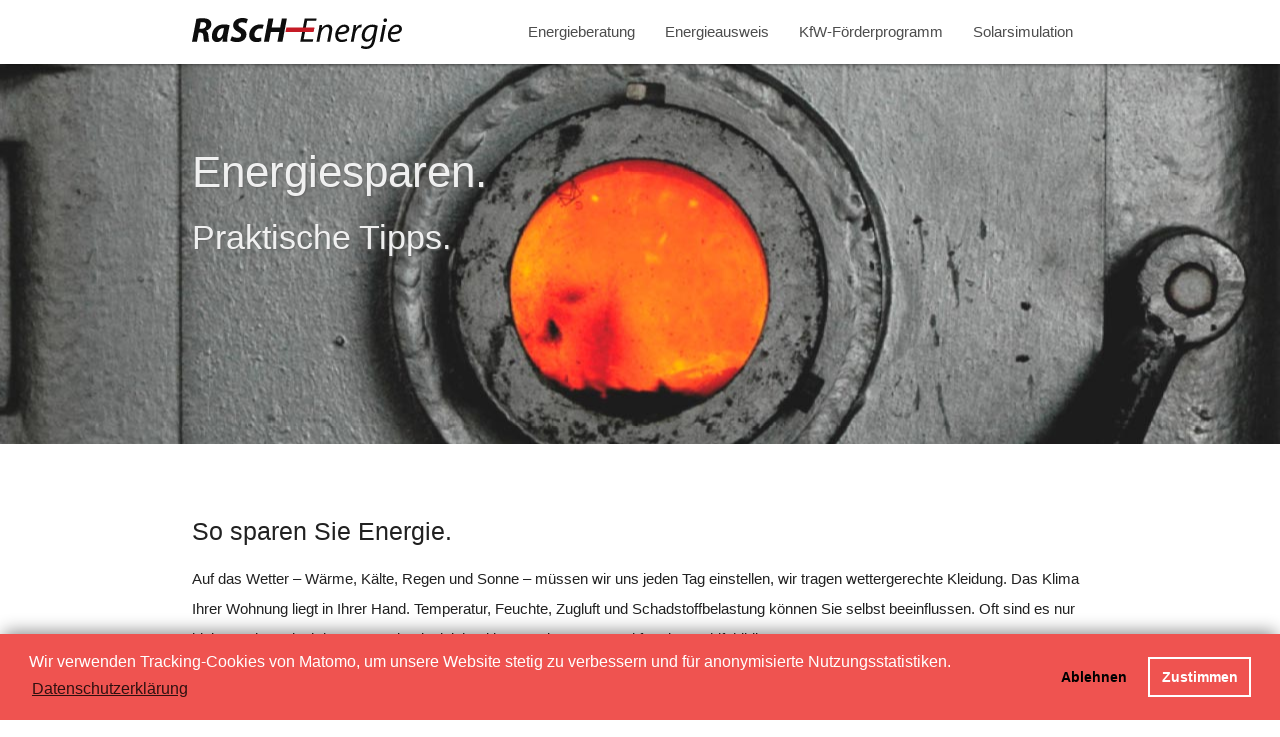

--- FILE ---
content_type: text/html
request_url: https://rasch-energie.de/energiespartipps.html
body_size: 2031
content:
<!DOCTYPE html>
<html lang="en">
<head>
  <meta http-equiv="Content-Type" content="text/html; charset=UTF-8"/>
  <meta name="viewport" content="width=device-width, initial-scale=1"/>
  <title>Rasch-Energie / Energieberatung in Bamberg, Forchheim und Erlangen / Energiespartipps</title>

  <!-- CSS  -->
  <link href="css/style.min.css" type="text/css" rel="stylesheet" media="screen,projection"/>
  <link href="css/cookieconsent.min.css" type="text/css" rel="stylesheet" media="screen,projection"/>
</head>
<body>


  <!-- preloader -->
  <div class="preloader-background">
  <div class="preloader-wrapper big active">
      <div class="spinner-layer spinner-red-only">
        <div class="circle-clipper left">
          <div class="circle"></div>
        </div><div class="gap-patch">
          <div class="circle"></div>
        </div><div class="circle-clipper right">
          <div class="circle"></div>
        </div>
      </div>
    </div>
  </div>
  <!-- navbar -->
  <div class="navbar-fixed">
   <nav class="white" role="navigation">
      <div class="nav-wrapper container">
        <a id="logo-container" href="index.html" class="brand-logo"><img src="img/rasch-logo.svg" alt="Rasch-Energie"></a>

          <ul class="right hide-on-med-and-down">
            <li><a href="index.html">Energieberatung</a></li>
            <li><a href="energieausweis.html">Energieausweis</a></li>
            <li><a href="foerderprogramm.html">KfW-Förderprogramm</a></li>
            <li><a href="solarsimulation.html">Solarsimulation</a></li>
          </ul>
        <ul id="nav-mobile" class="sidenav">
          <li><a href="index.html">Energieberatung</a></li>
          <li><a href="energieausweis.html">Energieausweis</a></li>
          <li><a href="foerderprogramm.html">KfW-Förderprogramm</a></li>
          <li><a href="solarsimulation.html">Solarsimulation</a></li>

          <li class="active"><a href="energiespartipps.html">Energiespartipps</a></li>
          <li><a href="kontakt.html">Kontakt</a></li>
          <li><a href="impressum.html">Impressum</a></li>
          <li><a href="datenschutzerklaerung.html">Datenschutzerklärung</a></li>
        </ul>
        <a href="#" data-target="nav-mobile" class="sidenav-trigger"><i class="material-icons">menu</i></a>
    </div>
    </nav>
  </div>

<div id="energiespartipps" class="parallax-container">
  <div class="section no-pad-bot">
    <div class="container">
      <div class="row left light">
        <h3>Energiesparen.</h3>
        <h4>Praktische Tipps.</h4>
      </div>
    </div>
  </div>
  <div class="parallax"><img src="img/bg4.jpg" alt="Energieausweis"></div>
</div>

<!-- section 'kontakt' -->

  <div class="container">
    <div class="row">
    <div class="section">
      <h5>So sparen Sie Energie.</h5>

  <p class="light">Auf das Wetter – Wärme, Kälte, Regen und Sonne – müssen wir uns jeden Tag einstellen, wir tragen wettergerechte Kleidung.
  Das Klima Ihrer Wohnung liegt in Ihrer Hand. Temperatur, Feuchte, Zugluft und Schadstoffbelastung können Sie selbst beeinflussen. Oft sind es nur kleine Mühen, doch kann man damit gleichzeitig Energie sparen und für ein „Wohlfühlklima“ sorgen.</p>

  <h5>Heizen <i class="small material-icons icon-green">check</i></h5>
  <p class="light">Stellen Sie beim Lüften die Heizung ab, sonst strömt die Wärme durch das Fenster ins Freie. Drosseln Sie nachts die Heizung entweder über das Heizkörperventil oder einen Heizungsregler. Halten Sie die Türen zu weniger beheizten Räumen geschlossen, denn warme Luft ist feuchter und kann in kühlen Räumen zu Kondenswasser an den Wänden führen, was den Wachstum von Schimmelpilzen fördert. Heizkörper müssen unbehindert Wärme abgeben können, deshalb nicht durch Vorhänge oder Möbel Barrieren schaffen.</p>

  <h5>Lüften <i class="small material-icons icon-green">check</i></h5>
  <p class="light">In Räumen, wie Küche und Bad, kann kurzfristig viel Feuchte entstehen, hier sollten Sie intensiv durchlüften. Sonst können Sie Ihrem Gefühl folgen, doch denken Sie daran: Pflanzen, Aquarien oder Zimmerspringbrunnen sind Feuchtequellen, lieber öfters lüften. Auch im Schlafzimmer sollte am Morgen die feuchte Atemluft durch Stoßlüften entweichen können. Durch Querlüften können Sie den Austausch verbessern, gekippte Fenster haben wenig Effekt und können bei kalter Witterung die Heizkosten in die Höhe schnellen lassen. Die Luft muss zirkulieren können, rücken Sie Möbel nicht zu nahe an die Wand, besonders bei Außenwänden sollten Sie 5-10 cm Abstand einhalten.</p>

  <h5>Stromverbrauch <i class="small material-icons icon-green">check</i></h5>
  <p class="light">Achten Sie bei Kauf von Elektrogeräten auf den Energieverbrauch. Schalten Sie Geräte, die Sie nicht benötigen, ganz aus und vermeiden Sie Standby-Funktionen. Sinnvoll sind Steckerleisten mit Schalter, hier können Sie kein Gerät vergessen. Beleuchten Sie nur die Räume, in denen Sie sich gerade aufhalten, der Gebrauch von Energiesparlampen rechnet sich besonders.</p>








    </div>
  </div>
</div>






<!-- footer -->
  <footer class="page-footer red">
    <div class="container">
      <div class="row">
        <div class="col l5 s12">
          <h5 class="white-text light">Rasch-Energie</h5>
          <p class="light grey-text text-lighten-4">Ihr Partner für Energieberatung, Energieausweis, Kfw-Förderungen und Solarsimulation im Raum Bamberg, Forchheim und Erlangen.</p>


        </div>
        <div class="col m3 s12">
             <h5 class="white-text light">Navigation</h5>
             <ul>
               <li><a class="white-text" href="index.html">Energieberatung</a></li>
               <li><a class="white-text" href="energieausweis.html">Energieausweis</a></li>
               <li><a class="white-text" href="foerderprogramm.html">KfW-Förderprogramm</a></li>
               <li><a class="white-text" href="solarsimulation.html">Solarsimulation</a></li>
             </ul>
           </div>

           <div class="col m3 s12">
             <h5 class="white-text light">Service</h5>
             <ul>
               <li class="active"><a class="white-text" href="energiespartipps.html">Energiespartipps</a></li>
               <li><!-- <a class="white-text" href="kontakt.html">Kontakt</a> --></li>
               <li><a class="white-text" href="impressum.html">Impressum</a></li>
               <li><a class="white-text" href="datenschutzerklaerung.html">Datenschutzerklärung</a></li>
             </ul>
           </div>

      </div>
    </div>
    <div class="footer-copyright">
      <div class="container">
    © 2021 Rasch-Energie
      </div>
    </div>
  </footer>

  <!--  Scripts-->
  <script src="js/jquery-3.3.1.min.js"></script>
  <!-- <script src="https://code.jquery.com/jquery-2.1.1.min.js"></script> -->
  <script src="js/materialize.min.js"></script>
  <script src="js/init.min.js"></script>
  <script src="js/cookieconsent.min.js"></script>
  <script src="js/main.js"></script>

  </body>
</html>


--- FILE ---
content_type: text/css
request_url: https://rasch-energie.de/css/style.min.css
body_size: 22679
content:
.materialize-red{background-color: #e51c23 !important;}.materialize-red-text{color: #e51c23 !important;}.materialize-red.lighten-5{background-color: #fdeaeb !important;}.materialize-red-text.text-lighten-5{color: #fdeaeb !important;}.materialize-red.lighten-4{background-color: #f8c1c3 !important;}.materialize-red-text.text-lighten-4{color: #f8c1c3 !important;}.materialize-red.lighten-3{background-color: #f3989b !important;}.materialize-red-text.text-lighten-3{color: #f3989b !important;}.materialize-red.lighten-2{background-color: #ee6e73 !important;}.materialize-red-text.text-lighten-2{color: #ee6e73 !important;}.materialize-red.lighten-1{background-color: #ea454b !important;}.materialize-red-text.text-lighten-1{color: #ea454b !important;}.materialize-red.darken-1{background-color: #d0181e !important;}.materialize-red-text.text-darken-1{color: #d0181e !important;}.materialize-red.darken-2{background-color: #b9151b !important;}.materialize-red-text.text-darken-2{color: #b9151b !important;}.materialize-red.darken-3{background-color: #a21318 !important;}.materialize-red-text.text-darken-3{color: #a21318 !important;}.materialize-red.darken-4{background-color: #8b1014 !important;}.materialize-red-text.text-darken-4{color: #8b1014 !important;}.red{background-color: #F44336 !important;}.red-text{color: #F44336 !important;}.red.lighten-5{background-color: #FFEBEE !important;}.red-text.text-lighten-5{color: #FFEBEE !important;}.red.lighten-4{background-color: #FFCDD2 !important;}.red-text.text-lighten-4{color: #FFCDD2 !important;}.red.lighten-3{background-color: #EF9A9A !important;}.red-text.text-lighten-3{color: #EF9A9A !important;}.red.lighten-2{background-color: #E57373 !important;}.red-text.text-lighten-2{color: #E57373 !important;}.red.lighten-1{background-color: #EF5350 !important;}.red-text.text-lighten-1{color: #EF5350 !important;}.red.darken-1{background-color: #E53935 !important;}.red-text.text-darken-1{color: #E53935 !important;}.red.darken-2{background-color: #D32F2F !important;}.red-text.text-darken-2{color: #D32F2F !important;}.red.darken-3{background-color: #C62828 !important;}.red-text.text-darken-3{color: #C62828 !important;}.red.darken-4{background-color: #B71C1C !important;}.red-text.text-darken-4{color: #B71C1C !important;}.red.accent-1{background-color: #FF8A80 !important;}.red-text.text-accent-1{color: #FF8A80 !important;}.red.accent-2{background-color: #FF5252 !important;}.red-text.text-accent-2{color: #FF5252 !important;}.red.accent-3{background-color: #FF1744 !important;}.red-text.text-accent-3{color: #FF1744 !important;}.red.accent-4{background-color: #D50000 !important;}.red-text.text-accent-4{color: #D50000 !important;}.pink{background-color: #e91e63 !important;}.pink-text{color: #e91e63 !important;}.pink.lighten-5{background-color: #fce4ec !important;}.pink-text.text-lighten-5{color: #fce4ec !important;}.pink.lighten-4{background-color: #f8bbd0 !important;}.pink-text.text-lighten-4{color: #f8bbd0 !important;}.pink.lighten-3{background-color: #f48fb1 !important;}.pink-text.text-lighten-3{color: #f48fb1 !important;}.pink.lighten-2{background-color: #f06292 !important;}.pink-text.text-lighten-2{color: #f06292 !important;}.pink.lighten-1{background-color: #ec407a !important;}.pink-text.text-lighten-1{color: #ec407a !important;}.pink.darken-1{background-color: #d81b60 !important;}.pink-text.text-darken-1{color: #d81b60 !important;}.pink.darken-2{background-color: #c2185b !important;}.pink-text.text-darken-2{color: #c2185b !important;}.pink.darken-3{background-color: #ad1457 !important;}.pink-text.text-darken-3{color: #ad1457 !important;}.pink.darken-4{background-color: #880e4f !important;}.pink-text.text-darken-4{color: #880e4f !important;}.pink.accent-1{background-color: #ff80ab !important;}.pink-text.text-accent-1{color: #ff80ab !important;}.pink.accent-2{background-color: #ff4081 !important;}.pink-text.text-accent-2{color: #ff4081 !important;}.pink.accent-3{background-color: #f50057 !important;}.pink-text.text-accent-3{color: #f50057 !important;}.pink.accent-4{background-color: #c51162 !important;}.pink-text.text-accent-4{color: #c51162 !important;}.purple{background-color: #9c27b0 !important;}.purple-text{color: #9c27b0 !important;}.purple.lighten-5{background-color: #f3e5f5 !important;}.purple-text.text-lighten-5{color: #f3e5f5 !important;}.purple.lighten-4{background-color: #e1bee7 !important;}.purple-text.text-lighten-4{color: #e1bee7 !important;}.purple.lighten-3{background-color: #ce93d8 !important;}.purple-text.text-lighten-3{color: #ce93d8 !important;}.purple.lighten-2{background-color: #ba68c8 !important;}.purple-text.text-lighten-2{color: #ba68c8 !important;}.purple.lighten-1{background-color: #ab47bc !important;}.purple-text.text-lighten-1{color: #ab47bc !important;}.purple.darken-1{background-color: #8e24aa !important;}.purple-text.text-darken-1{color: #8e24aa !important;}.purple.darken-2{background-color: #7b1fa2 !important;}.purple-text.text-darken-2{color: #7b1fa2 !important;}.purple.darken-3{background-color: #6a1b9a !important;}.purple-text.text-darken-3{color: #6a1b9a !important;}.purple.darken-4{background-color: #4a148c !important;}.purple-text.text-darken-4{color: #4a148c !important;}.purple.accent-1{background-color: #ea80fc !important;}.purple-text.text-accent-1{color: #ea80fc !important;}.purple.accent-2{background-color: #e040fb !important;}.purple-text.text-accent-2{color: #e040fb !important;}.purple.accent-3{background-color: #d500f9 !important;}.purple-text.text-accent-3{color: #d500f9 !important;}.purple.accent-4{background-color: #aa00ff !important;}.purple-text.text-accent-4{color: #aa00ff !important;}.deep-purple{background-color: #673ab7 !important;}.deep-purple-text{color: #673ab7 !important;}.deep-purple.lighten-5{background-color: #ede7f6 !important;}.deep-purple-text.text-lighten-5{color: #ede7f6 !important;}.deep-purple.lighten-4{background-color: #d1c4e9 !important;}.deep-purple-text.text-lighten-4{color: #d1c4e9 !important;}.deep-purple.lighten-3{background-color: #b39ddb !important;}.deep-purple-text.text-lighten-3{color: #b39ddb !important;}.deep-purple.lighten-2{background-color: #9575cd !important;}.deep-purple-text.text-lighten-2{color: #9575cd !important;}.deep-purple.lighten-1{background-color: #7e57c2 !important;}.deep-purple-text.text-lighten-1{color: #7e57c2 !important;}.deep-purple.darken-1{background-color: #5e35b1 !important;}.deep-purple-text.text-darken-1{color: #5e35b1 !important;}.deep-purple.darken-2{background-color: #512da8 !important;}.deep-purple-text.text-darken-2{color: #512da8 !important;}.deep-purple.darken-3{background-color: #4527a0 !important;}.deep-purple-text.text-darken-3{color: #4527a0 !important;}.deep-purple.darken-4{background-color: #311b92 !important;}.deep-purple-text.text-darken-4{color: #311b92 !important;}.deep-purple.accent-1{background-color: #b388ff !important;}.deep-purple-text.text-accent-1{color: #b388ff !important;}.deep-purple.accent-2{background-color: #7c4dff !important;}.deep-purple-text.text-accent-2{color: #7c4dff !important;}.deep-purple.accent-3{background-color: #651fff !important;}.deep-purple-text.text-accent-3{color: #651fff !important;}.deep-purple.accent-4{background-color: #6200ea !important;}.deep-purple-text.text-accent-4{color: #6200ea !important;}.indigo{background-color: #3f51b5 !important;}.indigo-text{color: #3f51b5 !important;}.indigo.lighten-5{background-color: #e8eaf6 !important;}.indigo-text.text-lighten-5{color: #e8eaf6 !important;}.indigo.lighten-4{background-color: #c5cae9 !important;}.indigo-text.text-lighten-4{color: #c5cae9 !important;}.indigo.lighten-3{background-color: #9fa8da !important;}.indigo-text.text-lighten-3{color: #9fa8da !important;}.indigo.lighten-2{background-color: #7986cb !important;}.indigo-text.text-lighten-2{color: #7986cb !important;}.indigo.lighten-1{background-color: #5c6bc0 !important;}.indigo-text.text-lighten-1{color: #5c6bc0 !important;}.indigo.darken-1{background-color: #3949ab !important;}.indigo-text.text-darken-1{color: #3949ab !important;}.indigo.darken-2{background-color: #303f9f !important;}.indigo-text.text-darken-2{color: #303f9f !important;}.indigo.darken-3{background-color: #283593 !important;}.indigo-text.text-darken-3{color: #283593 !important;}.indigo.darken-4{background-color: #1a237e !important;}.indigo-text.text-darken-4{color: #1a237e !important;}.indigo.accent-1{background-color: #8c9eff !important;}.indigo-text.text-accent-1{color: #8c9eff !important;}.indigo.accent-2{background-color: #536dfe !important;}.indigo-text.text-accent-2{color: #536dfe !important;}.indigo.accent-3{background-color: #3d5afe !important;}.indigo-text.text-accent-3{color: #3d5afe !important;}.indigo.accent-4{background-color: #304ffe !important;}.indigo-text.text-accent-4{color: #304ffe !important;}.blue{background-color: #2196F3 !important;}.blue-text{color: #2196F3 !important;}.blue.lighten-5{background-color: #E3F2FD !important;}.blue-text.text-lighten-5{color: #E3F2FD !important;}.blue.lighten-4{background-color: #BBDEFB !important;}.blue-text.text-lighten-4{color: #BBDEFB !important;}.blue.lighten-3{background-color: #90CAF9 !important;}.blue-text.text-lighten-3{color: #90CAF9 !important;}.blue.lighten-2{background-color: #64B5F6 !important;}.blue-text.text-lighten-2{color: #64B5F6 !important;}.blue.lighten-1{background-color: #42A5F5 !important;}.blue-text.text-lighten-1{color: #42A5F5 !important;}.blue.darken-1{background-color: #1E88E5 !important;}.blue-text.text-darken-1{color: #1E88E5 !important;}.blue.darken-2{background-color: #1976D2 !important;}.blue-text.text-darken-2{color: #1976D2 !important;}.blue.darken-3{background-color: #1565C0 !important;}.blue-text.text-darken-3{color: #1565C0 !important;}.blue.darken-4{background-color: #0D47A1 !important;}.blue-text.text-darken-4{color: #0D47A1 !important;}.blue.accent-1{background-color: #82B1FF !important;}.blue-text.text-accent-1{color: #82B1FF !important;}.blue.accent-2{background-color: #448AFF !important;}.blue-text.text-accent-2{color: #448AFF !important;}.blue.accent-3{background-color: #2979FF !important;}.blue-text.text-accent-3{color: #2979FF !important;}.blue.accent-4{background-color: #2962FF !important;}.blue-text.text-accent-4{color: #2962FF !important;}.light-blue{background-color: #03a9f4 !important;}.light-blue-text{color: #03a9f4 !important;}.light-blue.lighten-5{background-color: #e1f5fe !important;}.light-blue-text.text-lighten-5{color: #e1f5fe !important;}.light-blue.lighten-4{background-color: #b3e5fc !important;}.light-blue-text.text-lighten-4{color: #b3e5fc !important;}.light-blue.lighten-3{background-color: #81d4fa !important;}.light-blue-text.text-lighten-3{color: #81d4fa !important;}.light-blue.lighten-2{background-color: #4fc3f7 !important;}.light-blue-text.text-lighten-2{color: #4fc3f7 !important;}.light-blue.lighten-1{background-color: #29b6f6 !important;}.light-blue-text.text-lighten-1{color: #29b6f6 !important;}.light-blue.darken-1{background-color: #039be5 !important;}.light-blue-text.text-darken-1{color: #039be5 !important;}.light-blue.darken-2{background-color: #0288d1 !important;}.light-blue-text.text-darken-2{color: #0288d1 !important;}.light-blue.darken-3{background-color: #0277bd !important;}.light-blue-text.text-darken-3{color: #0277bd !important;}.light-blue.darken-4{background-color: #01579b !important;}.light-blue-text.text-darken-4{color: #01579b !important;}.light-blue.accent-1{background-color: #80d8ff !important;}.light-blue-text.text-accent-1{color: #80d8ff !important;}.light-blue.accent-2{background-color: #40c4ff !important;}.light-blue-text.text-accent-2{color: #40c4ff !important;}.light-blue.accent-3{background-color: #00b0ff !important;}.light-blue-text.text-accent-3{color: #00b0ff !important;}.light-blue.accent-4{background-color: #0091ea !important;}.light-blue-text.text-accent-4{color: #0091ea !important;}.cyan{background-color: #00bcd4 !important;}.cyan-text{color: #00bcd4 !important;}.cyan.lighten-5{background-color: #e0f7fa !important;}.cyan-text.text-lighten-5{color: #e0f7fa !important;}.cyan.lighten-4{background-color: #b2ebf2 !important;}.cyan-text.text-lighten-4{color: #b2ebf2 !important;}.cyan.lighten-3{background-color: #80deea !important;}.cyan-text.text-lighten-3{color: #80deea !important;}.cyan.lighten-2{background-color: #4dd0e1 !important;}.cyan-text.text-lighten-2{color: #4dd0e1 !important;}.cyan.lighten-1{background-color: #26c6da !important;}.cyan-text.text-lighten-1{color: #26c6da !important;}.cyan.darken-1{background-color: #00acc1 !important;}.cyan-text.text-darken-1{color: #00acc1 !important;}.cyan.darken-2{background-color: #0097a7 !important;}.cyan-text.text-darken-2{color: #0097a7 !important;}.cyan.darken-3{background-color: #00838f !important;}.cyan-text.text-darken-3{color: #00838f !important;}.cyan.darken-4{background-color: #006064 !important;}.cyan-text.text-darken-4{color: #006064 !important;}.cyan.accent-1{background-color: #84ffff !important;}.cyan-text.text-accent-1{color: #84ffff !important;}.cyan.accent-2{background-color: #18ffff !important;}.cyan-text.text-accent-2{color: #18ffff !important;}.cyan.accent-3{background-color: #00e5ff !important;}.cyan-text.text-accent-3{color: #00e5ff !important;}.cyan.accent-4{background-color: #00b8d4 !important;}.cyan-text.text-accent-4{color: #00b8d4 !important;}.teal{background-color: #009688 !important;}.teal-text{color: #009688 !important;}.teal.lighten-5{background-color: #e0f2f1 !important;}.teal-text.text-lighten-5{color: #e0f2f1 !important;}.teal.lighten-4{background-color: #b2dfdb !important;}.teal-text.text-lighten-4{color: #b2dfdb !important;}.teal.lighten-3{background-color: #80cbc4 !important;}.teal-text.text-lighten-3{color: #80cbc4 !important;}.teal.lighten-2{background-color: #4db6ac !important;}.teal-text.text-lighten-2{color: #4db6ac !important;}.teal.lighten-1{background-color: #26a69a !important;}.teal-text.text-lighten-1{color: #26a69a !important;}.teal.darken-1{background-color: #00897b !important;}.teal-text.text-darken-1{color: #00897b !important;}.teal.darken-2{background-color: #00796b !important;}.teal-text.text-darken-2{color: #00796b !important;}.teal.darken-3{background-color: #00695c !important;}.teal-text.text-darken-3{color: #00695c !important;}.teal.darken-4{background-color: #004d40 !important;}.teal-text.text-darken-4{color: #004d40 !important;}.teal.accent-1{background-color: #a7ffeb !important;}.teal-text.text-accent-1{color: #a7ffeb !important;}.teal.accent-2{background-color: #64ffda !important;}.teal-text.text-accent-2{color: #64ffda !important;}.teal.accent-3{background-color: #1de9b6 !important;}.teal-text.text-accent-3{color: #1de9b6 !important;}.teal.accent-4{background-color: #00bfa5 !important;}.teal-text.text-accent-4{color: #00bfa5 !important;}.green{background-color: #4CAF50 !important;}.green-text{color: #4CAF50 !important;}.green.lighten-5{background-color: #E8F5E9 !important;}.green-text.text-lighten-5{color: #E8F5E9 !important;}.green.lighten-4{background-color: #C8E6C9 !important;}.green-text.text-lighten-4{color: #C8E6C9 !important;}.green.lighten-3{background-color: #A5D6A7 !important;}.green-text.text-lighten-3{color: #A5D6A7 !important;}.green.lighten-2{background-color: #81C784 !important;}.green-text.text-lighten-2{color: #81C784 !important;}.green.lighten-1{background-color: #66BB6A !important;}.green-text.text-lighten-1{color: #66BB6A !important;}.green.darken-1{background-color: #43A047 !important;}.green-text.text-darken-1{color: #43A047 !important;}.green.darken-2{background-color: #388E3C !important;}.green-text.text-darken-2{color: #388E3C !important;}.green.darken-3{background-color: #2E7D32 !important;}.green-text.text-darken-3{color: #2E7D32 !important;}.green.darken-4{background-color: #1B5E20 !important;}.green-text.text-darken-4{color: #1B5E20 !important;}.green.accent-1{background-color: #B9F6CA !important;}.green-text.text-accent-1{color: #B9F6CA !important;}.green.accent-2{background-color: #69F0AE !important;}.green-text.text-accent-2{color: #69F0AE !important;}.green.accent-3{background-color: #00E676 !important;}.green-text.text-accent-3{color: #00E676 !important;}.green.accent-4{background-color: #00C853 !important;}.green-text.text-accent-4{color: #00C853 !important;}.light-green{background-color: #8bc34a !important;}.light-green-text{color: #8bc34a !important;}.light-green.lighten-5{background-color: #f1f8e9 !important;}.light-green-text.text-lighten-5{color: #f1f8e9 !important;}.light-green.lighten-4{background-color: #dcedc8 !important;}.light-green-text.text-lighten-4{color: #dcedc8 !important;}.light-green.lighten-3{background-color: #c5e1a5 !important;}.light-green-text.text-lighten-3{color: #c5e1a5 !important;}.light-green.lighten-2{background-color: #aed581 !important;}.light-green-text.text-lighten-2{color: #aed581 !important;}.light-green.lighten-1{background-color: #9ccc65 !important;}.light-green-text.text-lighten-1{color: #9ccc65 !important;}.light-green.darken-1{background-color: #7cb342 !important;}.light-green-text.text-darken-1{color: #7cb342 !important;}.light-green.darken-2{background-color: #689f38 !important;}.light-green-text.text-darken-2{color: #689f38 !important;}.light-green.darken-3{background-color: #558b2f !important;}.light-green-text.text-darken-3{color: #558b2f !important;}.light-green.darken-4{background-color: #33691e !important;}.light-green-text.text-darken-4{color: #33691e !important;}.light-green.accent-1{background-color: #ccff90 !important;}.light-green-text.text-accent-1{color: #ccff90 !important;}.light-green.accent-2{background-color: #b2ff59 !important;}.light-green-text.text-accent-2{color: #b2ff59 !important;}.light-green.accent-3{background-color: #76ff03 !important;}.light-green-text.text-accent-3{color: #76ff03 !important;}.light-green.accent-4{background-color: #64dd17 !important;}.light-green-text.text-accent-4{color: #64dd17 !important;}.lime{background-color: #cddc39 !important;}.lime-text{color: #cddc39 !important;}.lime.lighten-5{background-color: #f9fbe7 !important;}.lime-text.text-lighten-5{color: #f9fbe7 !important;}.lime.lighten-4{background-color: #f0f4c3 !important;}.lime-text.text-lighten-4{color: #f0f4c3 !important;}.lime.lighten-3{background-color: #e6ee9c !important;}.lime-text.text-lighten-3{color: #e6ee9c !important;}.lime.lighten-2{background-color: #dce775 !important;}.lime-text.text-lighten-2{color: #dce775 !important;}.lime.lighten-1{background-color: #d4e157 !important;}.lime-text.text-lighten-1{color: #d4e157 !important;}.lime.darken-1{background-color: #c0ca33 !important;}.lime-text.text-darken-1{color: #c0ca33 !important;}.lime.darken-2{background-color: #afb42b !important;}.lime-text.text-darken-2{color: #afb42b !important;}.lime.darken-3{background-color: #9e9d24 !important;}.lime-text.text-darken-3{color: #9e9d24 !important;}.lime.darken-4{background-color: #827717 !important;}.lime-text.text-darken-4{color: #827717 !important;}.lime.accent-1{background-color: #f4ff81 !important;}.lime-text.text-accent-1{color: #f4ff81 !important;}.lime.accent-2{background-color: #eeff41 !important;}.lime-text.text-accent-2{color: #eeff41 !important;}.lime.accent-3{background-color: #c6ff00 !important;}.lime-text.text-accent-3{color: #c6ff00 !important;}.lime.accent-4{background-color: #aeea00 !important;}.lime-text.text-accent-4{color: #aeea00 !important;}.yellow{background-color: #ffeb3b !important;}.yellow-text{color: #ffeb3b !important;}.yellow.lighten-5{background-color: #fffde7 !important;}.yellow-text.text-lighten-5{color: #fffde7 !important;}.yellow.lighten-4{background-color: #fff9c4 !important;}.yellow-text.text-lighten-4{color: #fff9c4 !important;}.yellow.lighten-3{background-color: #fff59d !important;}.yellow-text.text-lighten-3{color: #fff59d !important;}.yellow.lighten-2{background-color: #fff176 !important;}.yellow-text.text-lighten-2{color: #fff176 !important;}.yellow.lighten-1{background-color: #ffee58 !important;}.yellow-text.text-lighten-1{color: #ffee58 !important;}.yellow.darken-1{background-color: #fdd835 !important;}.yellow-text.text-darken-1{color: #fdd835 !important;}.yellow.darken-2{background-color: #fbc02d !important;}.yellow-text.text-darken-2{color: #fbc02d !important;}.yellow.darken-3{background-color: #f9a825 !important;}.yellow-text.text-darken-3{color: #f9a825 !important;}.yellow.darken-4{background-color: #f57f17 !important;}.yellow-text.text-darken-4{color: #f57f17 !important;}.yellow.accent-1{background-color: #ffff8d !important;}.yellow-text.text-accent-1{color: #ffff8d !important;}.yellow.accent-2{background-color: #ffff00 !important;}.yellow-text.text-accent-2{color: #ffff00 !important;}.yellow.accent-3{background-color: #ffea00 !important;}.yellow-text.text-accent-3{color: #ffea00 !important;}.yellow.accent-4{background-color: #ffd600 !important;}.yellow-text.text-accent-4{color: #ffd600 !important;}.amber{background-color: #ffc107 !important;}.amber-text{color: #ffc107 !important;}.amber.lighten-5{background-color: #fff8e1 !important;}.amber-text.text-lighten-5{color: #fff8e1 !important;}.amber.lighten-4{background-color: #ffecb3 !important;}.amber-text.text-lighten-4{color: #ffecb3 !important;}.amber.lighten-3{background-color: #ffe082 !important;}.amber-text.text-lighten-3{color: #ffe082 !important;}.amber.lighten-2{background-color: #ffd54f !important;}.amber-text.text-lighten-2{color: #ffd54f !important;}.amber.lighten-1{background-color: #ffca28 !important;}.amber-text.text-lighten-1{color: #ffca28 !important;}.amber.darken-1{background-color: #ffb300 !important;}.amber-text.text-darken-1{color: #ffb300 !important;}.amber.darken-2{background-color: #ffa000 !important;}.amber-text.text-darken-2{color: #ffa000 !important;}.amber.darken-3{background-color: #ff8f00 !important;}.amber-text.text-darken-3{color: #ff8f00 !important;}.amber.darken-4{background-color: #ff6f00 !important;}.amber-text.text-darken-4{color: #ff6f00 !important;}.amber.accent-1{background-color: #ffe57f !important;}.amber-text.text-accent-1{color: #ffe57f !important;}.amber.accent-2{background-color: #ffd740 !important;}.amber-text.text-accent-2{color: #ffd740 !important;}.amber.accent-3{background-color: #ffc400 !important;}.amber-text.text-accent-3{color: #ffc400 !important;}.amber.accent-4{background-color: #ffab00 !important;}.amber-text.text-accent-4{color: #ffab00 !important;}.orange{background-color: #ff9800 !important;}.orange-text{color: #ff9800 !important;}.orange.lighten-5{background-color: #fff3e0 !important;}.orange-text.text-lighten-5{color: #fff3e0 !important;}.orange.lighten-4{background-color: #ffe0b2 !important;}.orange-text.text-lighten-4{color: #ffe0b2 !important;}.orange.lighten-3{background-color: #ffcc80 !important;}.orange-text.text-lighten-3{color: #ffcc80 !important;}.orange.lighten-2{background-color: #ffb74d !important;}.orange-text.text-lighten-2{color: #ffb74d !important;}.orange.lighten-1{background-color: #ffa726 !important;}.orange-text.text-lighten-1{color: #ffa726 !important;}.orange.darken-1{background-color: #fb8c00 !important;}.orange-text.text-darken-1{color: #fb8c00 !important;}.orange.darken-2{background-color: #f57c00 !important;}.orange-text.text-darken-2{color: #f57c00 !important;}.orange.darken-3{background-color: #ef6c00 !important;}.orange-text.text-darken-3{color: #ef6c00 !important;}.orange.darken-4{background-color: #e65100 !important;}.orange-text.text-darken-4{color: #e65100 !important;}.orange.accent-1{background-color: #ffd180 !important;}.orange-text.text-accent-1{color: #ffd180 !important;}.orange.accent-2{background-color: #ffab40 !important;}.orange-text.text-accent-2{color: #ffab40 !important;}.orange.accent-3{background-color: #ff9100 !important;}.orange-text.text-accent-3{color: #ff9100 !important;}.orange.accent-4{background-color: #ff6d00 !important;}.orange-text.text-accent-4{color: #ff6d00 !important;}.deep-orange{background-color: #ff5722 !important;}.deep-orange-text{color: #ff5722 !important;}.deep-orange.lighten-5{background-color: #fbe9e7 !important;}.deep-orange-text.text-lighten-5{color: #fbe9e7 !important;}.deep-orange.lighten-4{background-color: #ffccbc !important;}.deep-orange-text.text-lighten-4{color: #ffccbc !important;}.deep-orange.lighten-3{background-color: #ffab91 !important;}.deep-orange-text.text-lighten-3{color: #ffab91 !important;}.deep-orange.lighten-2{background-color: #ff8a65 !important;}.deep-orange-text.text-lighten-2{color: #ff8a65 !important;}.deep-orange.lighten-1{background-color: #ff7043 !important;}.deep-orange-text.text-lighten-1{color: #ff7043 !important;}.deep-orange.darken-1{background-color: #f4511e !important;}.deep-orange-text.text-darken-1{color: #f4511e !important;}.deep-orange.darken-2{background-color: #e64a19 !important;}.deep-orange-text.text-darken-2{color: #e64a19 !important;}.deep-orange.darken-3{background-color: #d84315 !important;}.deep-orange-text.text-darken-3{color: #d84315 !important;}.deep-orange.darken-4{background-color: #bf360c !important;}.deep-orange-text.text-darken-4{color: #bf360c !important;}.deep-orange.accent-1{background-color: #ff9e80 !important;}.deep-orange-text.text-accent-1{color: #ff9e80 !important;}.deep-orange.accent-2{background-color: #ff6e40 !important;}.deep-orange-text.text-accent-2{color: #ff6e40 !important;}.deep-orange.accent-3{background-color: #ff3d00 !important;}.deep-orange-text.text-accent-3{color: #ff3d00 !important;}.deep-orange.accent-4{background-color: #dd2c00 !important;}.deep-orange-text.text-accent-4{color: #dd2c00 !important;}.brown{background-color: #795548 !important;}.brown-text{color: #795548 !important;}.brown.lighten-5{background-color: #efebe9 !important;}.brown-text.text-lighten-5{color: #efebe9 !important;}.brown.lighten-4{background-color: #d7ccc8 !important;}.brown-text.text-lighten-4{color: #d7ccc8 !important;}.brown.lighten-3{background-color: #bcaaa4 !important;}.brown-text.text-lighten-3{color: #bcaaa4 !important;}.brown.lighten-2{background-color: #a1887f !important;}.brown-text.text-lighten-2{color: #a1887f !important;}.brown.lighten-1{background-color: #8d6e63 !important;}.brown-text.text-lighten-1{color: #8d6e63 !important;}.brown.darken-1{background-color: #6d4c41 !important;}.brown-text.text-darken-1{color: #6d4c41 !important;}.brown.darken-2{background-color: #5d4037 !important;}.brown-text.text-darken-2{color: #5d4037 !important;}.brown.darken-3{background-color: #4e342e !important;}.brown-text.text-darken-3{color: #4e342e !important;}.brown.darken-4{background-color: #3e2723 !important;}.brown-text.text-darken-4{color: #3e2723 !important;}.blue-grey{background-color: #607d8b !important;}.blue-grey-text{color: #607d8b !important;}.blue-grey.lighten-5{background-color: #eceff1 !important;}.blue-grey-text.text-lighten-5{color: #eceff1 !important;}.blue-grey.lighten-4{background-color: #cfd8dc !important;}.blue-grey-text.text-lighten-4{color: #cfd8dc !important;}.blue-grey.lighten-3{background-color: #b0bec5 !important;}.blue-grey-text.text-lighten-3{color: #b0bec5 !important;}.blue-grey.lighten-2{background-color: #90a4ae !important;}.blue-grey-text.text-lighten-2{color: #90a4ae !important;}.blue-grey.lighten-1{background-color: #78909c !important;}.blue-grey-text.text-lighten-1{color: #78909c !important;}.blue-grey.darken-1{background-color: #546e7a !important;}.blue-grey-text.text-darken-1{color: #546e7a !important;}.blue-grey.darken-2{background-color: #455a64 !important;}.blue-grey-text.text-darken-2{color: #455a64 !important;}.blue-grey.darken-3{background-color: #37474f !important;}.blue-grey-text.text-darken-3{color: #37474f !important;}.blue-grey.darken-4{background-color: #263238 !important;}.blue-grey-text.text-darken-4{color: #263238 !important;}.grey{background-color: #9e9e9e !important;}.grey-text{color: #9e9e9e !important;}.grey.lighten-5{background-color: #fafafa !important;}.grey-text.text-lighten-5{color: #fafafa !important;}.grey.lighten-4{background-color: #f5f5f5 !important;}.grey-text.text-lighten-4{color: #f5f5f5 !important;}.grey.lighten-3{background-color: #eeeeee !important;}.grey-text.text-lighten-3{color: #eeeeee !important;}.grey.lighten-2{background-color: #e0e0e0 !important;}.grey-text.text-lighten-2{color: #e0e0e0 !important;}.grey.lighten-1{background-color: #bdbdbd !important;}.grey-text.text-lighten-1{color: #bdbdbd !important;}.grey.darken-1{background-color: #757575 !important;}.grey-text.text-darken-1{color: #757575 !important;}.grey.darken-2{background-color: #616161 !important;}.grey-text.text-darken-2{color: #616161 !important;}.grey.darken-3{background-color: #424242 !important;}.grey-text.text-darken-3{color: #424242 !important;}.grey.darken-4{background-color: #212121 !important;}.grey-text.text-darken-4{color: #212121 !important;}.black{background-color: #000000 !important;}.black-text{color: #000000 !important;}.white{background-color: #FFFFFF !important;}.white-text{color: #FFFFFF !important;}.transparent{background-color: transparent !important;}.transparent-text{color: transparent !important;}html{line-height: 1.15;-ms-text-size-adjust: 100%;-webkit-text-size-adjust: 100%;}body{margin: 0;}article,aside,footer,header,nav,section{display: block;}h1{font-size: 2em;margin: 0.67em 0;}figcaption,figure,main{display: block;}figure{margin: 1em 40px;}hr{-webkit-box-sizing: content-box;box-sizing: content-box;height: 0;overflow: visible;}pre{font-family: monospace, monospace;font-size: 1em;}a{background-color: transparent;-webkit-text-decoration-skip: objects;}abbr[title]{border-bottom: none;text-decoration: underline;text-decoration: underline dotted;}b,strong{font-weight: inherit;}b,strong{font-weight: bolder;}code,kbd,samp{font-family: monospace, monospace;font-size: 1em;}dfn{font-style: italic;}mark{background-color: #ff0;color: #000;}small{font-size: 80%;}sub,sup{font-size: 75%;line-height: 0;position: relative;vertical-align: baseline;}sub{bottom: -0.25em;}sup{top: -0.5em;}audio,video{display: inline-block;}audio:not([controls]){display: none;height: 0;}img{border-style: none;}svg:not(:root){overflow: hidden;}button,input,optgroup,select,textarea{font-family: sans-serif;font-size: 100%;line-height: 1.15;margin: 0;}button,input{overflow: visible;}button,select{text-transform: none;}button,html [type="button"],[type="reset"],[type="submit"]{-webkit-appearance: button;}button::-moz-focus-inner,[type="button"]::-moz-focus-inner,[type="reset"]::-moz-focus-inner,[type="submit"]::-moz-focus-inner{border-style: none;padding: 0;}button:-moz-focusring,[type="button"]:-moz-focusring,[type="reset"]:-moz-focusring,[type="submit"]:-moz-focusring{outline: 1px dotted ButtonText;}fieldset{padding: 0.35em 0.75em 0.625em;}legend{-webkit-box-sizing: border-box;box-sizing: border-box;color: inherit;display: table;max-width: 100%;padding: 0;white-space: normal;}progress{display: inline-block;vertical-align: baseline;}textarea{overflow: auto;}[type="checkbox"],[type="radio"]{-webkit-box-sizing: border-box;box-sizing: border-box;padding: 0;}[type="number"]::-webkit-inner-spin-button,[type="number"]::-webkit-outer-spin-button{height: auto;}[type="search"]{-webkit-appearance: textfield;outline-offset: -2px;}[type="search"]::-webkit-search-cancel-button,[type="search"]::-webkit-search-decoration{-webkit-appearance: none;}::-webkit-file-upload-button{-webkit-appearance: button;font: inherit;}details,menu{display: block;}summary{display: list-item;}canvas{display: inline-block;}template{display: none;}[hidden]{display: none;}html{-webkit-box-sizing: border-box;box-sizing: border-box;}*, *:before, *:after{-webkit-box-sizing: inherit;box-sizing: inherit;}button,input,optgroup,select,textarea{font-family: -apple-system, BlinkMacSystemFont, "Segoe UI", Roboto, Oxygen-Sans, Ubuntu, Cantarell, "Helvetica Neue", sans-serif;}ul:not(.browser-default){padding-left: 0;list-style-type: none;}ul:not(.browser-default) > li{list-style-type: none;}a{color: #039be5;text-decoration: none;-webkit-tap-highlight-color: transparent;}.valign-wrapper{display: -webkit-box;display: -webkit-flex;display: -ms-flexbox;display: flex;-webkit-box-align: center;-webkit-align-items: center;-ms-flex-align: center;align-items: center;}.clearfix{clear: both;}.z-depth-0{-webkit-box-shadow: none !important;box-shadow: none !important;}.z-depth-1, nav, .card-panel, .card, .toast, .btn, .btn-large, .btn-small, .btn-floating, .dropdown-content, .collapsible, .sidenav{-webkit-box-shadow: 0 2px 2px 0 rgba(0, 0, 0, 0.14), 0 3px 1px -2px rgba(0, 0, 0, 0.12), 0 1px 5px 0 rgba(0, 0, 0, 0.2);box-shadow: 0 2px 2px 0 rgba(0, 0, 0, 0.14), 0 3px 1px -2px rgba(0, 0, 0, 0.12), 0 1px 5px 0 rgba(0, 0, 0, 0.2);}.z-depth-1-half, .btn:hover, .btn-large:hover, .btn-small:hover, .btn-floating:hover{-webkit-box-shadow: 0 3px 3px 0 rgba(0, 0, 0, 0.14), 0 1px 7px 0 rgba(0, 0, 0, 0.12), 0 3px 1px -1px rgba(0, 0, 0, 0.2);box-shadow: 0 3px 3px 0 rgba(0, 0, 0, 0.14), 0 1px 7px 0 rgba(0, 0, 0, 0.12), 0 3px 1px -1px rgba(0, 0, 0, 0.2);}.z-depth-2{-webkit-box-shadow: 0 4px 5px 0 rgba(0, 0, 0, 0.14), 0 1px 10px 0 rgba(0, 0, 0, 0.12), 0 2px 4px -1px rgba(0, 0, 0, 0.3);box-shadow: 0 4px 5px 0 rgba(0, 0, 0, 0.14), 0 1px 10px 0 rgba(0, 0, 0, 0.12), 0 2px 4px -1px rgba(0, 0, 0, 0.3);}.z-depth-3{-webkit-box-shadow: 0 8px 17px 2px rgba(0, 0, 0, 0.14), 0 3px 14px 2px rgba(0, 0, 0, 0.12), 0 5px 5px -3px rgba(0, 0, 0, 0.2);box-shadow: 0 8px 17px 2px rgba(0, 0, 0, 0.14), 0 3px 14px 2px rgba(0, 0, 0, 0.12), 0 5px 5px -3px rgba(0, 0, 0, 0.2);}.z-depth-4{-webkit-box-shadow: 0 16px 24px 2px rgba(0, 0, 0, 0.14), 0 6px 30px 5px rgba(0, 0, 0, 0.12), 0 8px 10px -7px rgba(0, 0, 0, 0.2);box-shadow: 0 16px 24px 2px rgba(0, 0, 0, 0.14), 0 6px 30px 5px rgba(0, 0, 0, 0.12), 0 8px 10px -7px rgba(0, 0, 0, 0.2);}.z-depth-5, .modal{-webkit-box-shadow: 0 24px 38px 3px rgba(0, 0, 0, 0.14), 0 9px 46px 8px rgba(0, 0, 0, 0.12), 0 11px 15px -7px rgba(0, 0, 0, 0.2);box-shadow: 0 24px 38px 3px rgba(0, 0, 0, 0.14), 0 9px 46px 8px rgba(0, 0, 0, 0.12), 0 11px 15px -7px rgba(0, 0, 0, 0.2);}.hoverable{-webkit-transition: -webkit-box-shadow .25s;transition: -webkit-box-shadow .25s;transition: box-shadow .25s;transition: box-shadow .25s, -webkit-box-shadow .25s;}.hoverable:hover{-webkit-box-shadow: 0 8px 17px 0 rgba(0, 0, 0, 0.2), 0 6px 20px 0 rgba(0, 0, 0, 0.19);box-shadow: 0 8px 17px 0 rgba(0, 0, 0, 0.2), 0 6px 20px 0 rgba(0, 0, 0, 0.19);}.divider{height: 1px;overflow: hidden;background-color: #e0e0e0;}blockquote{margin: 20px 0;padding-left: 1.5rem;border-left: 5px solid #ee6e73;}i{line-height: inherit;}i.left{float: left;margin-right: 15px;}i.right{float: right;margin-left: 15px;}i.tiny{font-size: 1rem;}i.small{font-size: 2rem;}i.medium{font-size: 4rem;}i.large{font-size: 6rem;}img.responsive-img,video.responsive-video{max-width: 100%;height: auto;}.pagination li{display: inline-block;border-radius: 2px;text-align: center;vertical-align: top;height: 30px;}.pagination li a{color: #444;display: inline-block;font-size: 1.2rem;padding: 0 10px;line-height: 30px;}.pagination li.active a{color: #fff;}.pagination li.active{background-color: #ee6e73;}.pagination li.disabled a{cursor: default;color: #999;}.pagination li i{font-size: 2rem;}.pagination li.pages ul li{display: inline-block;float: none;}@media only screen and (max-width: 992px) {.pagination { width: 100%;}  .pagination li.prev,  .pagination li.next{width: 10%;}  .pagination li.pages{width: 80%;overflow: hidden;white-space: nowrap;}}.breadcrumb{font-size: 18px;color: rgba(255, 255, 255, 0.7);}.breadcrumb i,.breadcrumb [class^="mdi-"], .breadcrumb [class*="mdi-"],.breadcrumb i.material-icons{display: inline-block;float: left;font-size: 24px;}.breadcrumb:before{content: '\E5CC';color: rgba(255, 255, 255, 0.7);vertical-align: top;display: inline-block;font-family: 'Material Icons';font-weight: normal;font-style: normal;font-size: 25px;margin: 0 10px 0 8px;-webkit-font-smoothing: antialiased;}.breadcrumb:first-child:before{display: none;}.breadcrumb:last-child{color: #fff;}.parallax-container{position: relative;overflow: hidden;height: 500px;}.parallax-container .parallax{position: absolute;top: 0;left: 0;right: 0;bottom: 0;z-index: -1;}.parallax-container .parallax img{opacity: 0;position: absolute;left: 50%;bottom: 0;min-width: 100%;min-height: 100%;-webkit-transform: translate3d(0, 0, 0);transform: translate3d(0, 0, 0);-webkit-transform: translateX(-50%);transform: translateX(-50%);}.pin-top, .pin-bottom{position: relative;}.pinned{position: fixed !important;}ul.staggered-list li{opacity: 0;}.fade-in{opacity: 0;-webkit-transform-origin: 0 50%;transform-origin: 0 50%;}@media only screen and (max-width: 600px) {.hide-on-small-only, .hide-on-small-and-down { display: none !important;}}@media only screen and (max-width: 992px) {.hide-on-med-and-down { display: none !important;}}@media only screen and (min-width: 601px) {.hide-on-med-and-up { display: none !important;}}@media only screen and (min-width: 600px) and (max-width: 992px) {.hide-on-med-only { display: none !important;}}@media only screen and (min-width: 993px) {.hide-on-large-only { display: none !important;}}@media only screen and (min-width: 1201px) {.hide-on-extra-large-only { display: none !important;}}@media only screen and (min-width: 1201px) {.show-on-extra-large { display: block !important;}}@media only screen and (min-width: 993px) {.show-on-large { display: block !important;}}@media only screen and (min-width: 600px) and (max-width: 992px) {.show-on-medium { display: block !important;}}@media only screen and (max-width: 600px) {.show-on-small { display: block !important;}}@media only screen and (min-width: 601px) {.show-on-medium-and-up { display: block !important;}}@media only screen and (max-width: 992px) {.show-on-medium-and-down { display: block !important;}}@media only screen and (max-width: 600px) {.center-on-small-only { text-align: center;}}.page-footer{padding-top: 20px;color: #fff;background-color: #ee6e73;}.page-footer .footer-copyright{overflow: hidden;min-height: 50px;display: -webkit-box;display: -webkit-flex;display: -ms-flexbox;display: flex;-webkit-box-align: center;-webkit-align-items: center;-ms-flex-align: center;align-items: center;-webkit-box-pack: justify;-webkit-justify-content: space-between;-ms-flex-pack: justify;justify-content: space-between;padding: 10px 0px;color: rgba(255, 255, 255, 0.8);background-color: rgba(51, 51, 51, 0.08);}table, th, td{border: none;}table{width: 100%;display: table;border-collapse: collapse;border-spacing: 0;}table.striped tr{border-bottom: none;}table.striped > tbody > tr:nth-child(odd){background-color: rgba(242, 242, 242, 0.5);}table.striped > tbody > tr > td{border-radius: 0;}table.highlight > tbody > tr{-webkit-transition: background-color .25s ease;transition: background-color .25s ease;}table.highlight > tbody > tr:hover{background-color: rgba(242, 242, 242, 0.5);}table.centered thead tr th, table.centered tbody tr td{text-align: center;}tr{border-bottom: 1px solid rgba(0, 0, 0, 0.12);}td, th{padding: 15px 5px;display: table-cell;text-align: left;vertical-align: middle;border-radius: 2px;}@media only screen and (max-width: 992px) {table.responsive-table { width: 100%;border-collapse: collapse;border-spacing: 0;display: block;position: relative;}  table.responsive-table td:empty:before{content: '\00a0';}  table.responsive-table th,  table.responsive-table td{margin: 0;vertical-align: top;}  table.responsive-table th{text-align: left;}  table.responsive-table thead{display: block;float: left;}  table.responsive-table thead tr{display: block;padding: 0 10px 0 0;}  table.responsive-table thead tr th::before{content: "\00a0";}  table.responsive-table tbody{display: block;width: auto;position: relative;overflow-x: auto;white-space: nowrap;}  table.responsive-table tbody tr{display: inline-block;vertical-align: top;}  table.responsive-table th{display: block;text-align: right;}  table.responsive-table td{display: block;min-height: 1.25em;text-align: left;}  table.responsive-table tr{border-bottom: none;padding: 0 10px;}  table.responsive-table thead{border: 0;border-right: 1px solid rgba(0, 0, 0, 0.12);}}.collection{margin: 0.5rem 0 1rem 0;border: 1px solid #e0e0e0;border-radius: 2px;overflow: hidden;position: relative;}.collection .collection-item{background-color: #fff;line-height: 1.5rem;padding: 10px 20px;margin: 0;border-bottom: 1px solid #e0e0e0;}.collection .collection-item.avatar{min-height: 84px;padding-left: 72px;position: relative;}.collection .collection-item.avatar:not(.circle-clipper) > .circle,.collection .collection-item.avatar :not(.circle-clipper) > .circle{position: absolute;width: 42px;height: 42px;overflow: hidden;left: 15px;display: inline-block;vertical-align: middle;}.collection .collection-item.avatar i.circle{font-size: 18px;line-height: 42px;color: #fff;background-color: #999;text-align: center;}.collection .collection-item.avatar .title{font-size: 16px;}.collection .collection-item.avatar p{margin: 0;}.collection .collection-item.avatar .secondary-content{position: absolute;top: 16px;right: 16px;}.collection .collection-item:last-child{border-bottom: none;}.collection .collection-item.active{background-color: #26a69a;color: #eafaf9;}.collection .collection-item.active .secondary-content{color: #fff;}.collection a.collection-item{display: block;-webkit-transition: .25s;transition: .25s;color: #26a69a;}.collection a.collection-item:not(.active):hover{background-color: #ddd;}.collection.with-header .collection-header{background-color: #fff;border-bottom: 1px solid #e0e0e0;padding: 10px 20px;}.collection.with-header .collection-item{padding-left: 30px;}.collection.with-header .collection-item.avatar{padding-left: 72px;}.secondary-content{float: right;color: #26a69a;}.collapsible .collection{margin: 0;border: none;}.video-container{position: relative;padding-bottom: 56.25%;height: 0;overflow: hidden;}.video-container iframe, .video-container object, .video-container embed{position: absolute;top: 0;left: 0;width: 100%;height: 100%;}.progress{position: relative;height: 4px;display: block;width: 100%;background-color: #acece6;border-radius: 2px;margin: 0.5rem 0 1rem 0;overflow: hidden;}.progress .determinate{position: absolute;top: 0;left: 0;bottom: 0;background-color: #26a69a;-webkit-transition: width .3s linear;transition: width .3s linear;}.progress .indeterminate{background-color: #26a69a;}.progress .indeterminate:before{content: '';position: absolute;background-color: inherit;top: 0;left: 0;bottom: 0;will-change: left, right;-webkit-animation: indeterminate 2.1s cubic-bezier(0.65, 0.815, 0.735, 0.395) infinite;animation: indeterminate 2.1s cubic-bezier(0.65, 0.815, 0.735, 0.395) infinite;}.progress .indeterminate:after{content: '';position: absolute;background-color: inherit;top: 0;left: 0;bottom: 0;will-change: left, right;-webkit-animation: indeterminate-short 2.1s cubic-bezier(0.165, 0.84, 0.44, 1) infinite;animation: indeterminate-short 2.1s cubic-bezier(0.165, 0.84, 0.44, 1) infinite;-webkit-animation-delay: 1.15s;animation-delay: 1.15s;}@-webkit-keyframes indeterminate {0% { left: -35%;right: 100%;}  60%{left: 100%;right: -90%;}  100%{left: 100%;right: -90%;}}@keyframes indeterminate {0% { left: -35%;right: 100%;}  60%{left: 100%;right: -90%;}  100%{left: 100%;right: -90%;}}@-webkit-keyframes indeterminate-short {0% { left: -200%;right: 100%;}  60%{left: 107%;right: -8%;}  100%{left: 107%;right: -8%;}}@keyframes indeterminate-short {0% { left: -200%;right: 100%;}  60%{left: 107%;right: -8%;}  100%{left: 107%;right: -8%;}}.hide{display: none !important;}.left-align{text-align: left;}.right-align{text-align: right;}.center, .center-align{text-align: center;}.left{float: left !important;}.right{float: right !important;}.no-select, input[type=range],input[type=range] + .thumb{-webkit-user-select: none;-moz-user-select: none;-ms-user-select: none;user-select: none;}.circle{border-radius: 50%;}.center-block{display: block;margin-left: auto;margin-right: auto;}.truncate{display: block;white-space: nowrap;overflow: hidden;text-overflow: ellipsis;}.no-padding{padding: 0 !important;}span.badge{min-width: 3rem;padding: 0 6px;margin-left: 14px;text-align: center;font-size: 1rem;line-height: 22px;height: 22px;color: #757575;float: right;-webkit-box-sizing: border-box;box-sizing: border-box;}span.badge.new{font-weight: 300;font-size: 0.8rem;color: #fff;background-color: #26a69a;border-radius: 2px;}span.badge.new:after{content: " new";}span.badge[data-badge-caption]::after{content: " " attr(data-badge-caption);}nav ul a span.badge{display: inline-block;float: none;margin-left: 4px;line-height: 22px;height: 22px;-webkit-font-smoothing: auto;}.collection-item span.badge{margin-top: calc(0.75rem - 11px);}.collapsible span.badge{margin-left: auto;}.sidenav span.badge{margin-top: calc(24px - 11px);}table span.badge{display: inline-block;float: none;margin-left: auto;}.material-icons{text-rendering: optimizeLegibility;-webkit-font-feature-settings: 'liga';-moz-font-feature-settings: 'liga';font-feature-settings: 'liga';}.container{margin: 0 auto;max-width: 1280px;width: 90%;}@media only screen and (min-width: 601px) {.container { width: 85%;}}@media only screen and (min-width: 993px) {.container { width: 70%;}}.col .row{margin-left: -0.75rem;margin-right: -0.75rem;}.section{padding-top: 1rem;padding-bottom: 1rem;}.section.no-pad{padding: 0;}.section.no-pad-bot{padding-bottom: 0;}.section.no-pad-top{padding-top: 0;}.row{margin-left: auto;margin-right: auto;margin-bottom: 20px;}.row:after{content: "";display: table;clear: both;}.row .col{float: left;-webkit-box-sizing: border-box;box-sizing: border-box;padding: 0 0.75rem;min-height: 1px;}.row .col[class*="push-"], .row .col[class*="pull-"]{position: relative;}.row .col.s1{width: 8.3333333333%;margin-left: auto;left: auto;right: auto;}.row .col.s2{width: 16.6666666667%;margin-left: auto;left: auto;right: auto;}.row .col.s3{width: 25%;margin-left: auto;left: auto;right: auto;}.row .col.s4{width: 33.3333333333%;margin-left: auto;left: auto;right: auto;}.row .col.s5{width: 41.6666666667%;margin-left: auto;left: auto;right: auto;}.row .col.s6{width: 50%;margin-left: auto;left: auto;right: auto;}.row .col.s7{width: 58.3333333333%;margin-left: auto;left: auto;right: auto;}.row .col.s8{width: 66.6666666667%;margin-left: auto;left: auto;right: auto;}.row .col.s9{width: 75%;margin-left: auto;left: auto;right: auto;}.row .col.s10{width: 83.3333333333%;margin-left: auto;left: auto;right: auto;}.row .col.s11{width: 91.6666666667%;margin-left: auto;left: auto;right: auto;}.row .col.s12{width: 100%;margin-left: auto;left: auto;right: auto;}.row .col.offset-s1{margin-left: 8.3333333333%;}.row .col.pull-s1{right: 8.3333333333%;}.row .col.push-s1{left: 8.3333333333%;}.row .col.offset-s2{margin-left: 16.6666666667%;}.row .col.pull-s2{right: 16.6666666667%;}.row .col.push-s2{left: 16.6666666667%;}.row .col.offset-s3{margin-left: 25%;}.row .col.pull-s3{right: 25%;}.row .col.push-s3{left: 25%;}.row .col.offset-s4{margin-left: 33.3333333333%;}.row .col.pull-s4{right: 33.3333333333%;}.row .col.push-s4{left: 33.3333333333%;}.row .col.offset-s5{margin-left: 41.6666666667%;}.row .col.pull-s5{right: 41.6666666667%;}.row .col.push-s5{left: 41.6666666667%;}.row .col.offset-s6{margin-left: 50%;}.row .col.pull-s6{right: 50%;}.row .col.push-s6{left: 50%;}.row .col.offset-s7{margin-left: 58.3333333333%;}.row .col.pull-s7{right: 58.3333333333%;}.row .col.push-s7{left: 58.3333333333%;}.row .col.offset-s8{margin-left: 66.6666666667%;}.row .col.pull-s8{right: 66.6666666667%;}.row .col.push-s8{left: 66.6666666667%;}.row .col.offset-s9{margin-left: 75%;}.row .col.pull-s9{right: 75%;}.row .col.push-s9{left: 75%;}.row .col.offset-s10{margin-left: 83.3333333333%;}.row .col.pull-s10{right: 83.3333333333%;}.row .col.push-s10{left: 83.3333333333%;}.row .col.offset-s11{margin-left: 91.6666666667%;}.row .col.pull-s11{right: 91.6666666667%;}.row .col.push-s11{left: 91.6666666667%;}.row .col.offset-s12{margin-left: 100%;}.row .col.pull-s12{right: 100%;}.row .col.push-s12{left: 100%;}@media only screen and (min-width: 601px) {.row .col.m1 { width: 8.3333333333%;margin-left: auto;left: auto;right: auto;}  .row .col.m2{width: 16.6666666667%;margin-left: auto;left: auto;right: auto;}  .row .col.m3{width: 25%;margin-left: auto;left: auto;right: auto;}  .row .col.m4{width: 33.3333333333%;margin-left: auto;left: auto;right: auto;}  .row .col.m5{width: 41.6666666667%;margin-left: auto;left: auto;right: auto;}  .row .col.m6{width: 50%;margin-left: auto;left: auto;right: auto;}  .row .col.m7{width: 58.3333333333%;margin-left: auto;left: auto;right: auto;}  .row .col.m8{width: 66.6666666667%;margin-left: auto;left: auto;right: auto;}  .row .col.m9{width: 75%;margin-left: auto;left: auto;right: auto;}  .row .col.m10{width: 83.3333333333%;margin-left: auto;left: auto;right: auto;}  .row .col.m11{width: 91.6666666667%;margin-left: auto;left: auto;right: auto;}  .row .col.m12{width: 100%;margin-left: auto;left: auto;right: auto;}  .row .col.offset-m1{margin-left: 8.3333333333%;}  .row .col.pull-m1{right: 8.3333333333%;}  .row .col.push-m1{left: 8.3333333333%;}  .row .col.offset-m2{margin-left: 16.6666666667%;}  .row .col.pull-m2{right: 16.6666666667%;}  .row .col.push-m2{left: 16.6666666667%;}  .row .col.offset-m3{margin-left: 25%;}  .row .col.pull-m3{right: 25%;}  .row .col.push-m3{left: 25%;}  .row .col.offset-m4{margin-left: 33.3333333333%;}  .row .col.pull-m4{right: 33.3333333333%;}  .row .col.push-m4{left: 33.3333333333%;}  .row .col.offset-m5{margin-left: 41.6666666667%;}  .row .col.pull-m5{right: 41.6666666667%;}  .row .col.push-m5{left: 41.6666666667%;}  .row .col.offset-m6{margin-left: 50%;}  .row .col.pull-m6{right: 50%;}  .row .col.push-m6{left: 50%;}  .row .col.offset-m7{margin-left: 58.3333333333%;}  .row .col.pull-m7{right: 58.3333333333%;}  .row .col.push-m7{left: 58.3333333333%;}  .row .col.offset-m8{margin-left: 66.6666666667%;}  .row .col.pull-m8{right: 66.6666666667%;}  .row .col.push-m8{left: 66.6666666667%;}  .row .col.offset-m9{margin-left: 75%;}  .row .col.pull-m9{right: 75%;}  .row .col.push-m9{left: 75%;}  .row .col.offset-m10{margin-left: 83.3333333333%;}  .row .col.pull-m10{right: 83.3333333333%;}  .row .col.push-m10{left: 83.3333333333%;}  .row .col.offset-m11{margin-left: 91.6666666667%;}  .row .col.pull-m11{right: 91.6666666667%;}  .row .col.push-m11{left: 91.6666666667%;}  .row .col.offset-m12{margin-left: 100%;}  .row .col.pull-m12{right: 100%;}  .row .col.push-m12{left: 100%;}}@media only screen and (min-width: 993px) {.row .col.l1 { width: 8.3333333333%;margin-left: auto;left: auto;right: auto;}  .row .col.l2{width: 16.6666666667%;margin-left: auto;left: auto;right: auto;}  .row .col.l3{width: 25%;margin-left: auto;left: auto;right: auto;}  .row .col.l4{width: 33.3333333333%;margin-left: auto;left: auto;right: auto;}  .row .col.l5{width: 41.6666666667%;margin-left: auto;left: auto;right: auto;}  .row .col.l6{width: 50%;margin-left: auto;left: auto;right: auto;}  .row .col.l7{width: 58.3333333333%;margin-left: auto;left: auto;right: auto;}  .row .col.l8{width: 66.6666666667%;margin-left: auto;left: auto;right: auto;}  .row .col.l9{width: 75%;margin-left: auto;left: auto;right: auto;}  .row .col.l10{width: 83.3333333333%;margin-left: auto;left: auto;right: auto;}  .row .col.l11{width: 91.6666666667%;margin-left: auto;left: auto;right: auto;}  .row .col.l12{width: 100%;margin-left: auto;left: auto;right: auto;}  .row .col.offset-l1{margin-left: 8.3333333333%;}  .row .col.pull-l1{right: 8.3333333333%;}  .row .col.push-l1{left: 8.3333333333%;}  .row .col.offset-l2{margin-left: 16.6666666667%;}  .row .col.pull-l2{right: 16.6666666667%;}  .row .col.push-l2{left: 16.6666666667%;}  .row .col.offset-l3{margin-left: 25%;}  .row .col.pull-l3{right: 25%;}  .row .col.push-l3{left: 25%;}  .row .col.offset-l4{margin-left: 33.3333333333%;}  .row .col.pull-l4{right: 33.3333333333%;}  .row .col.push-l4{left: 33.3333333333%;}  .row .col.offset-l5{margin-left: 41.6666666667%;}  .row .col.pull-l5{right: 41.6666666667%;}  .row .col.push-l5{left: 41.6666666667%;}  .row .col.offset-l6{margin-left: 50%;}  .row .col.pull-l6{right: 50%;}  .row .col.push-l6{left: 50%;}  .row .col.offset-l7{margin-left: 58.3333333333%;}  .row .col.pull-l7{right: 58.3333333333%;}  .row .col.push-l7{left: 58.3333333333%;}  .row .col.offset-l8{margin-left: 66.6666666667%;}  .row .col.pull-l8{right: 66.6666666667%;}  .row .col.push-l8{left: 66.6666666667%;}  .row .col.offset-l9{margin-left: 75%;}  .row .col.pull-l9{right: 75%;}  .row .col.push-l9{left: 75%;}  .row .col.offset-l10{margin-left: 83.3333333333%;}  .row .col.pull-l10{right: 83.3333333333%;}  .row .col.push-l10{left: 83.3333333333%;}  .row .col.offset-l11{margin-left: 91.6666666667%;}  .row .col.pull-l11{right: 91.6666666667%;}  .row .col.push-l11{left: 91.6666666667%;}  .row .col.offset-l12{margin-left: 100%;}  .row .col.pull-l12{right: 100%;}  .row .col.push-l12{left: 100%;}}@media only screen and (min-width: 1201px) {.row .col.xl1 { width: 8.3333333333%;margin-left: auto;left: auto;right: auto;}  .row .col.xl2{width: 16.6666666667%;margin-left: auto;left: auto;right: auto;}  .row .col.xl3{width: 25%;margin-left: auto;left: auto;right: auto;}  .row .col.xl4{width: 33.3333333333%;margin-left: auto;left: auto;right: auto;}  .row .col.xl5{width: 41.6666666667%;margin-left: auto;left: auto;right: auto;}  .row .col.xl6{width: 50%;margin-left: auto;left: auto;right: auto;}  .row .col.xl7{width: 58.3333333333%;margin-left: auto;left: auto;right: auto;}  .row .col.xl8{width: 66.6666666667%;margin-left: auto;left: auto;right: auto;}  .row .col.xl9{width: 75%;margin-left: auto;left: auto;right: auto;}  .row .col.xl10{width: 83.3333333333%;margin-left: auto;left: auto;right: auto;}  .row .col.xl11{width: 91.6666666667%;margin-left: auto;left: auto;right: auto;}  .row .col.xl12{width: 100%;margin-left: auto;left: auto;right: auto;}  .row .col.offset-xl1{margin-left: 8.3333333333%;}  .row .col.pull-xl1{right: 8.3333333333%;}  .row .col.push-xl1{left: 8.3333333333%;}  .row .col.offset-xl2{margin-left: 16.6666666667%;}  .row .col.pull-xl2{right: 16.6666666667%;}  .row .col.push-xl2{left: 16.6666666667%;}  .row .col.offset-xl3{margin-left: 25%;}  .row .col.pull-xl3{right: 25%;}  .row .col.push-xl3{left: 25%;}  .row .col.offset-xl4{margin-left: 33.3333333333%;}  .row .col.pull-xl4{right: 33.3333333333%;}  .row .col.push-xl4{left: 33.3333333333%;}  .row .col.offset-xl5{margin-left: 41.6666666667%;}  .row .col.pull-xl5{right: 41.6666666667%;}  .row .col.push-xl5{left: 41.6666666667%;}  .row .col.offset-xl6{margin-left: 50%;}  .row .col.pull-xl6{right: 50%;}  .row .col.push-xl6{left: 50%;}  .row .col.offset-xl7{margin-left: 58.3333333333%;}  .row .col.pull-xl7{right: 58.3333333333%;}  .row .col.push-xl7{left: 58.3333333333%;}  .row .col.offset-xl8{margin-left: 66.6666666667%;}  .row .col.pull-xl8{right: 66.6666666667%;}  .row .col.push-xl8{left: 66.6666666667%;}  .row .col.offset-xl9{margin-left: 75%;}  .row .col.pull-xl9{right: 75%;}  .row .col.push-xl9{left: 75%;}  .row .col.offset-xl10{margin-left: 83.3333333333%;}  .row .col.pull-xl10{right: 83.3333333333%;}  .row .col.push-xl10{left: 83.3333333333%;}  .row .col.offset-xl11{margin-left: 91.6666666667%;}  .row .col.pull-xl11{right: 91.6666666667%;}  .row .col.push-xl11{left: 91.6666666667%;}  .row .col.offset-xl12{margin-left: 100%;}  .row .col.pull-xl12{right: 100%;}  .row .col.push-xl12{left: 100%;}}nav{color: #fff;background-color: #ee6e73;width: 100%;height: 56px;line-height: 56px;}nav.nav-extended{height: auto;}nav.nav-extended .nav-wrapper{min-height: 56px;height: auto;}nav.nav-extended .nav-content{position: relative;line-height: normal;}nav a{color: #fff;}nav i,nav [class^="mdi-"], nav [class*="mdi-"],nav i.material-icons{display: block;font-size: 24px;height: 56px;line-height: 56px;}nav .nav-wrapper{position: relative;height: 100%;}@media only screen and (min-width: 993px) {nav a.sidenav-trigger { display: none;}}nav .sidenav-trigger{float: left;position: relative;z-index: 1;height: 56px;margin: 0 18px;}nav .sidenav-trigger i{height: 56px;line-height: 56px;}nav .brand-logo{position: absolute;color: #fff;display: inline-block;font-size: 2.1rem;padding: 0;}nav .brand-logo.center{left: 50%;-webkit-transform: translateX(-50%);transform: translateX(-50%);}@media only screen and (max-width: 992px) {nav .brand-logo { left: 50%;-webkit-transform: translateX(-50%);transform: translateX(-50%);}  nav .brand-logo.left, nav .brand-logo.right{padding: 0;-webkit-transform: none;transform: none;}  nav .brand-logo.left{left: 0.5rem;}  nav .brand-logo.right{right: 0.5rem;left: auto;}}nav .brand-logo.right{right: 0.5rem;padding: 0;}nav .brand-logo i,nav .brand-logo [class^="mdi-"], nav .brand-logo [class*="mdi-"],nav .brand-logo i.material-icons{float: left;margin-right: 15px;}nav .nav-title{display: inline-block;font-size: 32px;padding: 28px 0;}nav ul{margin: 0;}nav ul li{-webkit-transition: background-color .3s;transition: background-color .3s;float: left;padding: 0;}nav ul li.active{background-color: rgba(0, 0, 0, 0.1);}nav ul a{-webkit-transition: background-color .3s;transition: background-color .3s;font-size: 1rem;color: #fff;display: block;padding: 0 15px;cursor: pointer;}nav ul a.btn, nav ul a.btn-large, nav ul a.btn-small, nav ul a.btn-large, nav ul a.btn-flat, nav ul a.btn-floating{margin-top: -2px;margin-left: 15px;margin-right: 15px;}nav ul a.btn > .material-icons, nav ul a.btn-large > .material-icons, nav ul a.btn-small > .material-icons, nav ul a.btn-large > .material-icons, nav ul a.btn-flat > .material-icons, nav ul a.btn-floating > .material-icons{height: inherit;line-height: inherit;}nav ul a:hover{background-color: rgba(0, 0, 0, 0.1);}nav ul.left{float: left;}nav form{height: 100%;}nav .input-field{margin: 0;height: 100%;}nav .input-field input{height: 100%;font-size: 1.2rem;border: none;padding-left: 2rem;}nav .input-field input:focus, nav .input-field input[type=text]:valid, nav .input-field input[type=password]:valid, nav .input-field input[type=email]:valid, nav .input-field input[type=url]:valid, nav .input-field input[type=date]:valid{border: none;-webkit-box-shadow: none;box-shadow: none;}nav .input-field label{top: 0;left: 0;}nav .input-field label i{color: rgba(255, 255, 255, 0.7);-webkit-transition: color .3s;transition: color .3s;}nav .input-field label.active i{color: #fff;}.navbar-fixed{position: relative;height: 56px;z-index: 997;}.navbar-fixed nav{position: fixed;}@media only screen and (min-width: 601px) {nav.nav-extended .nav-wrapper { min-height: 64px;}  nav, nav .nav-wrapper i, nav a.sidenav-trigger, nav a.sidenav-trigger i{height: 64px;line-height: 64px;}  .navbar-fixed{height: 64px;}}a{text-decoration: none;}html{line-height: 1.5;font-family: -apple-system, BlinkMacSystemFont, "Segoe UI", Roboto, Oxygen-Sans, Ubuntu, Cantarell, "Helvetica Neue", sans-serif;font-weight: normal;color: rgba(0, 0, 0, 0.87);}@media only screen and (min-width: 0) {html { font-size: 14px;}}@media only screen and (min-width: 992px) {html { font-size: 14.5px;}}@media only screen and (min-width: 1200px) {html { font-size: 15px;}}h1, h2, h3, h4, h5, h6{font-weight: 400;line-height: 1.3;}h1 a, h2 a, h3 a, h4 a, h5 a, h6 a{font-weight: inherit;}h1{font-size: 4.2rem;line-height: 110%;margin: 2.8rem 0 1.68rem 0;}h2{font-size: 3.56rem;line-height: 110%;margin: 2.3733333333rem 0 1.424rem 0;}h3{font-size: 2.92rem;line-height: 110%;margin: 1.9466666667rem 0 1.168rem 0;}h4{font-size: 2.28rem;line-height: 110%;margin: 1.52rem 0 0.912rem 0;}h5{font-size: 1.64rem;line-height: 110%;margin: 1.0933333333rem 0 0.656rem 0;}h6{font-size: 1.15rem;line-height: 110%;margin: 0.7666666667rem 0 0.46rem 0;}em{font-style: italic;}strong{font-weight: 500;}small{font-size: 75%;}.light{font-weight: 300;}.thin{font-weight: 200;}@media only screen and (min-width: 360px) {.flow-text { font-size: 1.2rem;}}@media only screen and (min-width: 390px) {.flow-text { font-size: 1.224rem;}}@media only screen and (min-width: 420px) {.flow-text { font-size: 1.248rem;}}@media only screen and (min-width: 450px) {.flow-text { font-size: 1.272rem;}}@media only screen and (min-width: 480px) {.flow-text { font-size: 1.296rem;}}@media only screen and (min-width: 510px) {.flow-text { font-size: 1.32rem;}}@media only screen and (min-width: 540px) {.flow-text { font-size: 1.344rem;}}@media only screen and (min-width: 570px) {.flow-text { font-size: 1.368rem;}}@media only screen and (min-width: 600px) {.flow-text { font-size: 1.392rem;}}@media only screen and (min-width: 630px) {.flow-text { font-size: 1.416rem;}}@media only screen and (min-width: 660px) {.flow-text { font-size: 1.44rem;}}@media only screen and (min-width: 690px) {.flow-text { font-size: 1.464rem;}}@media only screen and (min-width: 720px) {.flow-text { font-size: 1.488rem;}}@media only screen and (min-width: 750px) {.flow-text { font-size: 1.512rem;}}@media only screen and (min-width: 780px) {.flow-text { font-size: 1.536rem;}}@media only screen and (min-width: 810px) {.flow-text { font-size: 1.56rem;}}@media only screen and (min-width: 840px) {.flow-text { font-size: 1.584rem;}}@media only screen and (min-width: 870px) {.flow-text { font-size: 1.608rem;}}@media only screen and (min-width: 900px) {.flow-text { font-size: 1.632rem;}}@media only screen and (min-width: 930px) {.flow-text { font-size: 1.656rem;}}@media only screen and (min-width: 960px) {.flow-text { font-size: 1.68rem;}}@media only screen and (max-width: 360px) {.flow-text { font-size: 1.2rem;}}.scale-transition{-webkit-transition: -webkit-transform 0.3s cubic-bezier(0.53, 0.01, 0.36, 1.63) !important;transition: -webkit-transform 0.3s cubic-bezier(0.53, 0.01, 0.36, 1.63) !important;transition: transform 0.3s cubic-bezier(0.53, 0.01, 0.36, 1.63) !important;transition: transform 0.3s cubic-bezier(0.53, 0.01, 0.36, 1.63), -webkit-transform 0.3s cubic-bezier(0.53, 0.01, 0.36, 1.63) !important;}.scale-transition.scale-out{-webkit-transform: scale(0);transform: scale(0);-webkit-transition: -webkit-transform .2s !important;transition: -webkit-transform .2s !important;transition: transform .2s !important;transition: transform .2s, -webkit-transform .2s !important;}.scale-transition.scale-in{-webkit-transform: scale(1);transform: scale(1);}.card-panel{-webkit-transition: -webkit-box-shadow .25s;transition: -webkit-box-shadow .25s;transition: box-shadow .25s;transition: box-shadow .25s, -webkit-box-shadow .25s;padding: 24px;margin: 0.5rem 0 1rem 0;border-radius: 2px;background-color: #fff;}.card{position: relative;margin: 0.5rem 0 1rem 0;background-color: #fff;-webkit-transition: -webkit-box-shadow .25s;transition: -webkit-box-shadow .25s;transition: box-shadow .25s;transition: box-shadow .25s, -webkit-box-shadow .25s;border-radius: 2px;}.card .card-title{font-size: 24px;font-weight: 300;}.card .card-title.activator{cursor: pointer;}.card.small, .card.medium, .card.large{position: relative;}.card.small .card-image, .card.medium .card-image, .card.large .card-image{max-height: 60%;overflow: hidden;}.card.small .card-image + .card-content, .card.medium .card-image + .card-content, .card.large .card-image + .card-content{max-height: 40%;}.card.small .card-content, .card.medium .card-content, .card.large .card-content{max-height: 100%;overflow: hidden;}.card.small .card-action, .card.medium .card-action, .card.large .card-action{position: absolute;bottom: 0;left: 0;right: 0;}.card.small{height: 300px;}.card.medium{height: 400px;}.card.large{height: 500px;}.card.horizontal{display: -webkit-box;display: -webkit-flex;display: -ms-flexbox;display: flex;}.card.horizontal.small .card-image, .card.horizontal.medium .card-image, .card.horizontal.large .card-image{height: 100%;max-height: none;overflow: visible;}.card.horizontal.small .card-image img, .card.horizontal.medium .card-image img, .card.horizontal.large .card-image img{height: 100%;}.card.horizontal .card-image{max-width: 50%;}.card.horizontal .card-image img{border-radius: 2px 0 0 2px;max-width: 100%;width: auto;}.card.horizontal .card-stacked{display: -webkit-box;display: -webkit-flex;display: -ms-flexbox;display: flex;-webkit-box-orient: vertical;-webkit-box-direction: normal;-webkit-flex-direction: column;-ms-flex-direction: column;flex-direction: column;-webkit-box-flex: 1;-webkit-flex: 1;-ms-flex: 1;flex: 1;position: relative;}.card.horizontal .card-stacked .card-content{-webkit-box-flex: 1;-webkit-flex-grow: 1;-ms-flex-positive: 1;flex-grow: 1;}.card.sticky-action .card-action{z-index: 2;}.card.sticky-action .card-reveal{z-index: 1;padding-bottom: 64px;}.card .card-image{position: relative;}.card .card-image img{display: block;border-radius: 2px 2px 0 0;position: relative;left: 0;right: 0;top: 0;bottom: 0;width: 100%;}.card .card-image .card-title{color: #fff;position: absolute;bottom: 0;left: 0;max-width: 100%;padding: 24px;}.card .card-content{padding: 24px;border-radius: 0 0 2px 2px;}.card .card-content p{margin: 0;}.card .card-content .card-title{display: block;line-height: 32px;margin-bottom: 8px;}.card .card-content .card-title i{line-height: 32px;}.card .card-action{background-color: inherit;border-top: 1px solid rgba(160, 160, 160, 0.2);position: relative;padding: 16px 24px;}.card .card-action:last-child{border-radius: 0 0 2px 2px;}.card .card-action a:not(.btn):not(.btn-large):not(.btn-small):not(.btn-large):not(.btn-floating){color: #ffab40;margin-right: 24px;-webkit-transition: color .3s ease;transition: color .3s ease;text-transform: uppercase;}.card .card-action a:not(.btn):not(.btn-large):not(.btn-small):not(.btn-large):not(.btn-floating):hover{color: #ffd8a6;}.card .card-reveal{padding: 24px;position: absolute;background-color: #fff;width: 100%;overflow-y: auto;left: 0;top: 100%;height: 100%;z-index: 3;display: none;}.card .card-reveal .card-title{cursor: pointer;display: block;}#toast-container{display: block;position: fixed;z-index: 10000;}@media only screen and (max-width: 600px) {#toast-container { min-width: 100%;bottom: 0%;}}@media only screen and (min-width: 601px) and (max-width: 992px) {#toast-container { left: 5%;bottom: 7%;max-width: 90%;}}@media only screen and (min-width: 993px) {#toast-container { top: 10%;right: 7%;max-width: 86%;}}.toast{border-radius: 2px;top: 35px;width: auto;margin-top: 10px;position: relative;max-width: 100%;height: auto;min-height: 48px;line-height: 1.5em;background-color: #323232;padding: 10px 25px;font-size: 1.1rem;font-weight: 300;color: #fff;display: -webkit-box;display: -webkit-flex;display: -ms-flexbox;display: flex;-webkit-box-align: center;-webkit-align-items: center;-ms-flex-align: center;align-items: center;-webkit-box-pack: justify;-webkit-justify-content: space-between;-ms-flex-pack: justify;justify-content: space-between;cursor: default;}.toast .toast-action{color: #eeff41;font-weight: 500;margin-right: -25px;margin-left: 3rem;}.toast.rounded{border-radius: 24px;}@media only screen and (max-width: 600px) {.toast { width: 100%;border-radius: 0;}}.tabs{position: relative;overflow-x: auto;overflow-y: hidden;height: 48px;width: 100%;background-color: #fff;margin: 0 auto;white-space: nowrap;}.tabs.tabs-transparent{background-color: transparent;}.tabs.tabs-transparent .tab a,.tabs.tabs-transparent .tab.disabled a,.tabs.tabs-transparent .tab.disabled a:hover{color: rgba(255, 255, 255, 0.7);}.tabs.tabs-transparent .tab a:hover,.tabs.tabs-transparent .tab a.active{color: #fff;}.tabs.tabs-transparent .indicator{background-color: #fff;}.tabs.tabs-fixed-width{display: -webkit-box;display: -webkit-flex;display: -ms-flexbox;display: flex;}.tabs.tabs-fixed-width .tab{-webkit-box-flex: 1;-webkit-flex-grow: 1;-ms-flex-positive: 1;flex-grow: 1;}.tabs .tab{display: inline-block;text-align: center;line-height: 48px;height: 48px;padding: 0;margin: 0;text-transform: uppercase;}.tabs .tab a{color: rgba(238, 110, 115, 0.7);display: block;width: 100%;height: 100%;padding: 0 24px;font-size: 14px;text-overflow: ellipsis;overflow: hidden;-webkit-transition: color .28s ease, background-color .28s ease;transition: color .28s ease, background-color .28s ease;}.tabs .tab a:focus, .tabs .tab a:focus.active{background-color: rgba(246, 178, 181, 0.2);outline: none;}.tabs .tab a:hover, .tabs .tab a.active{background-color: transparent;color: #ee6e73;}.tabs .tab.disabled a,.tabs .tab.disabled a:hover{color: rgba(238, 110, 115, 0.4);cursor: default;}.tabs .indicator{position: absolute;bottom: 0;height: 2px;background-color: #f6b2b5;will-change: left, right;}@media only screen and (max-width: 992px) {.tabs { display: -webkit-box;display: -webkit-flex;display: -ms-flexbox;display: flex;}  .tabs .tab{-webkit-box-flex: 1;-webkit-flex-grow: 1;-ms-flex-positive: 1;flex-grow: 1;}  .tabs .tab a{padding: 0 12px;}}.material-tooltip{padding: 10px 8px;font-size: 1rem;z-index: 2000;background-color: transparent;border-radius: 2px;color: #fff;min-height: 36px;line-height: 120%;opacity: 0;position: absolute;text-align: center;max-width: calc(100% - 4px);overflow: hidden;left: 0;top: 0;pointer-events: none;visibility: hidden;background-color: #323232;}.backdrop{position: absolute;opacity: 0;height: 7px;width: 14px;border-radius: 0 0 50% 50%;background-color: #323232;z-index: -1;-webkit-transform-origin: 50% 0%;transform-origin: 50% 0%;visibility: hidden;}.btn, .btn-large, .btn-small,.btn-flat{border: none;border-radius: 2px;display: inline-block;height: 36px;line-height: 36px;padding: 0 16px;text-transform: uppercase;vertical-align: middle;-webkit-tap-highlight-color: transparent;}.btn.disabled, .disabled.btn-large, .disabled.btn-small,.btn-floating.disabled,.btn-large.disabled,.btn-small.disabled,.btn-flat.disabled,.btn:disabled,.btn-large:disabled,.btn-small:disabled,.btn-floating:disabled,.btn-large:disabled,.btn-small:disabled,.btn-flat:disabled,.btn[disabled],[disabled].btn-large,[disabled].btn-small,.btn-floating[disabled],.btn-large[disabled],.btn-small[disabled],.btn-flat[disabled]{pointer-events: none;background-color: #DFDFDF !important;-webkit-box-shadow: none;box-shadow: none;color: #9F9F9F !important;cursor: default;}.btn.disabled:hover, .disabled.btn-large:hover, .disabled.btn-small:hover,.btn-floating.disabled:hover,.btn-large.disabled:hover,.btn-small.disabled:hover,.btn-flat.disabled:hover,.btn:disabled:hover,.btn-large:disabled:hover,.btn-small:disabled:hover,.btn-floating:disabled:hover,.btn-large:disabled:hover,.btn-small:disabled:hover,.btn-flat:disabled:hover,.btn[disabled]:hover,[disabled].btn-large:hover,[disabled].btn-small:hover,.btn-floating[disabled]:hover,.btn-large[disabled]:hover,.btn-small[disabled]:hover,.btn-flat[disabled]:hover{background-color: #DFDFDF !important;color: #9F9F9F !important;}.btn, .btn-large, .btn-small,.btn-floating,.btn-large,.btn-small,.btn-flat{font-size: 14px;outline: 0;}.btn i, .btn-large i, .btn-small i,.btn-floating i,.btn-large i,.btn-small i,.btn-flat i{font-size: 1.3rem;line-height: inherit;}.btn:focus, .btn-large:focus, .btn-small:focus,.btn-floating:focus{background-color: #1d7d74;}.btn, .btn-large, .btn-small{text-decoration: none;color: #fff;background-color: #26a69a;text-align: center;letter-spacing: .5px;-webkit-transition: background-color .2s ease-out;transition: background-color .2s ease-out;cursor: pointer;}.btn:hover, .btn-large:hover, .btn-small:hover{background-color: #2bbbad;}.btn-floating{display: inline-block;color: #fff;position: relative;overflow: hidden;z-index: 1;width: 40px;height: 40px;line-height: 40px;padding: 0;background-color: #26a69a;border-radius: 50%;-webkit-transition: background-color .3s;transition: background-color .3s;cursor: pointer;vertical-align: middle;}.btn-floating:hover{background-color: #26a69a;}.btn-floating:before{border-radius: 0;}.btn-floating.btn-large{width: 56px;height: 56px;padding: 0;}.btn-floating.btn-large.halfway-fab{bottom: -28px;}.btn-floating.btn-large i{line-height: 56px;}.btn-floating.btn-small{width: 32.4px;height: 32.4px;}.btn-floating.btn-small.halfway-fab{bottom: -16.2px;}.btn-floating.btn-small i{line-height: 32.4px;}.btn-floating.halfway-fab{position: absolute;right: 24px;bottom: -20px;}.btn-floating.halfway-fab.left{right: auto;left: 24px;}.btn-floating i{width: inherit;display: inline-block;text-align: center;color: #fff;font-size: 1.6rem;line-height: 40px;}button.btn-floating{border: none;}.fixed-action-btn{position: fixed;right: 23px;bottom: 23px;padding-top: 15px;margin-bottom: 0;z-index: 997;}.fixed-action-btn.active ul{visibility: visible;}.fixed-action-btn.direction-left, .fixed-action-btn.direction-right{padding: 0 0 0 15px;}.fixed-action-btn.direction-left ul, .fixed-action-btn.direction-right ul{text-align: right;right: 64px;top: 50%;-webkit-transform: translateY(-50%);transform: translateY(-50%);height: 100%;left: auto;width: 500px;}.fixed-action-btn.direction-left ul li, .fixed-action-btn.direction-right ul li{display: inline-block;margin: 7.5px 15px 0 0;}.fixed-action-btn.direction-right{padding: 0 15px 0 0;}.fixed-action-btn.direction-right ul{text-align: left;direction: rtl;left: 64px;right: auto;}.fixed-action-btn.direction-right ul li{margin: 7.5px 0 0 15px;}.fixed-action-btn.direction-bottom{padding: 0 0 15px 0;}.fixed-action-btn.direction-bottom ul{top: 64px;bottom: auto;display: -webkit-box;display: -webkit-flex;display: -ms-flexbox;display: flex;-webkit-box-orient: vertical;-webkit-box-direction: reverse;-webkit-flex-direction: column-reverse;-ms-flex-direction: column-reverse;flex-direction: column-reverse;}.fixed-action-btn.direction-bottom ul li{margin: 15px 0 0 0;}.fixed-action-btn.toolbar{padding: 0;height: 56px;}.fixed-action-btn.toolbar.active > a i{opacity: 0;}.fixed-action-btn.toolbar ul{display: -webkit-box;display: -webkit-flex;display: -ms-flexbox;display: flex;top: 0;bottom: 0;z-index: 1;}.fixed-action-btn.toolbar ul li{-webkit-box-flex: 1;-webkit-flex: 1;-ms-flex: 1;flex: 1;display: inline-block;margin: 0;height: 100%;-webkit-transition: none;transition: none;}.fixed-action-btn.toolbar ul li a{display: block;overflow: hidden;position: relative;width: 100%;height: 100%;background-color: transparent;-webkit-box-shadow: none;box-shadow: none;color: #fff;line-height: 56px;z-index: 1;}.fixed-action-btn.toolbar ul li a i{line-height: inherit;}.fixed-action-btn ul{left: 0;right: 0;text-align: center;position: absolute;bottom: 64px;margin: 0;visibility: hidden;}.fixed-action-btn ul li{margin-bottom: 15px;}.fixed-action-btn ul a.btn-floating{opacity: 0;}.fixed-action-btn .fab-backdrop{position: absolute;top: 0;left: 0;z-index: -1;width: 40px;height: 40px;background-color: #26a69a;border-radius: 50%;-webkit-transform: scale(0);transform: scale(0);}.btn-flat{-webkit-box-shadow: none;box-shadow: none;background-color: transparent;color: #343434;cursor: pointer;-webkit-transition: background-color .2s;transition: background-color .2s;}.btn-flat:focus, .btn-flat:hover{-webkit-box-shadow: none;box-shadow: none;}.btn-flat:focus{background-color: rgba(0, 0, 0, 0.1);}.btn-flat.disabled, .btn-flat.btn-flat[disabled]{background-color: transparent !important;color: #b3b2b2 !important;cursor: default;}.btn-large{height: 54px;line-height: 54px;font-size: 15px;padding: 0 28px;}.btn-large i{font-size: 1.6rem;}.btn-small{height: 32.4px;line-height: 32.4px;font-size: 13px;}.btn-small i{font-size: 1.2rem;}.btn-block{display: block;}.dropdown-content{background-color: #fff;margin: 0;display: none;min-width: 100px;overflow-y: auto;opacity: 0;position: absolute;left: 0;top: 0;z-index: 9999;-webkit-transform-origin: 0 0;transform-origin: 0 0;}.dropdown-content:focus{outline: 0;}.dropdown-content li{clear: both;color: rgba(0, 0, 0, 0.87);cursor: pointer;min-height: 50px;line-height: 1.5rem;width: 100%;text-align: left;}.dropdown-content li:hover, .dropdown-content li.active{background-color: #eee;}.dropdown-content li:focus{outline: none;}.dropdown-content li.divider{min-height: 0;height: 1px;}.dropdown-content li > a, .dropdown-content li > span{font-size: 16px;color: #26a69a;display: block;line-height: 22px;padding: 14px 16px;}.dropdown-content li > span > label{top: 1px;left: 0;height: 18px;}.dropdown-content li > a > i{height: inherit;line-height: inherit;float: left;margin: 0 24px 0 0;width: 24px;}body.keyboard-focused .dropdown-content li:focus{background-color: #dadada;}.input-field.col .dropdown-content [type="checkbox"] + label{top: 1px;left: 0;height: 18px;-webkit-transform: none;transform: none;}.dropdown-trigger{cursor: pointer;}.waves-effect{position: relative;cursor: pointer;display: inline-block;overflow: hidden;-webkit-user-select: none;-moz-user-select: none;-ms-user-select: none;user-select: none;-webkit-tap-highlight-color: transparent;vertical-align: middle;z-index: 1;-webkit-transition: .3s ease-out;transition: .3s ease-out;}.waves-effect .waves-ripple{position: absolute;border-radius: 50%;width: 20px;height: 20px;margin-top: -10px;margin-left: -10px;opacity: 0;background: rgba(0, 0, 0, 0.2);-webkit-transition: all 0.7s ease-out;transition: all 0.7s ease-out;-webkit-transition-property: opacity, -webkit-transform;transition-property: opacity, -webkit-transform;transition-property: transform, opacity;transition-property: transform, opacity, -webkit-transform;-webkit-transform: scale(0);transform: scale(0);pointer-events: none;}.waves-effect.waves-light .waves-ripple{background-color: rgba(255, 255, 255, 0.45);}.waves-effect.waves-red .waves-ripple{background-color: rgba(244, 67, 54, 0.7);}.waves-effect.waves-yellow .waves-ripple{background-color: rgba(255, 235, 59, 0.7);}.waves-effect.waves-orange .waves-ripple{background-color: rgba(255, 152, 0, 0.7);}.waves-effect.waves-purple .waves-ripple{background-color: rgba(156, 39, 176, 0.7);}.waves-effect.waves-green .waves-ripple{background-color: rgba(76, 175, 80, 0.7);}.waves-effect.waves-teal .waves-ripple{background-color: rgba(0, 150, 136, 0.7);}.waves-effect input[type="button"], .waves-effect input[type="reset"], .waves-effect input[type="submit"]{border: 0;font-style: normal;font-size: inherit;text-transform: inherit;background: none;}.waves-effect img{position: relative;z-index: -1;}.waves-notransition{-webkit-transition: none !important;transition: none !important;}.waves-circle{-webkit-transform: translateZ(0);transform: translateZ(0);-webkit-mask-image: -webkit-radial-gradient(circle, white 100%, black 100%);}.waves-input-wrapper{border-radius: 0.2em;vertical-align: bottom;}.waves-input-wrapper .waves-button-input{position: relative;top: 0;left: 0;z-index: 1;}.waves-circle{text-align: center;width: 2.5em;height: 2.5em;line-height: 2.5em;border-radius: 50%;-webkit-mask-image: none;}.waves-block{display: block;}.waves-effect .waves-ripple{z-index: -1;}.modal{display: none;position: fixed;left: 0;right: 0;background-color: #fafafa;padding: 0;max-height: 70%;width: 55%;margin: auto;overflow-y: auto;border-radius: 2px;will-change: top, opacity;}@media only screen and (max-width: 992px) {.modal { width: 80%;}}.modal h1, .modal h2, .modal h3, .modal h4{margin-top: 0;}.modal .modal-content{padding: 24px;}.modal .modal-close{cursor: pointer;}.modal .modal-footer{border-radius: 0 0 2px 2px;background-color: #fafafa;padding: 4px 6px;height: 56px;width: 100%;text-align: right;}.modal .modal-footer .btn, .modal .modal-footer .btn-large, .modal .modal-footer .btn-small, .modal .modal-footer .btn-flat{margin: 6px 0;}.modal-overlay{position: fixed;z-index: 999;top: -25%;left: 0;bottom: 0;right: 0;height: 125%;width: 100%;background: #000;display: none;will-change: opacity;}.modal.modal-fixed-footer{padding: 0;height: 70%;}.modal.modal-fixed-footer .modal-content{position: absolute;height: calc(100% - 56px);max-height: 100%;width: 100%;overflow-y: auto;}.modal.modal-fixed-footer .modal-footer{border-top: 1px solid rgba(0, 0, 0, 0.1);position: absolute;bottom: 0;}.modal.bottom-sheet{top: auto;bottom: -100%;margin: 0;width: 100%;max-height: 45%;border-radius: 0;will-change: bottom, opacity;}.collapsible{border-top: 1px solid #ddd;border-right: 1px solid #ddd;border-left: 1px solid #ddd;margin: 0.5rem 0 1rem 0;}.collapsible-header{display: -webkit-box;display: -webkit-flex;display: -ms-flexbox;display: flex;cursor: pointer;-webkit-tap-highlight-color: transparent;line-height: 1.5;padding: 1rem;background-color: #fff;border-bottom: 1px solid #ddd;}.collapsible-header:focus{outline: 0;}.collapsible-header i{width: 2rem;font-size: 1.6rem;display: inline-block;text-align: center;margin-right: 1rem;}.keyboard-focused .collapsible-header:focus{background-color: #eee;}.collapsible-body{display: none;border-bottom: 1px solid #ddd;-webkit-box-sizing: border-box;box-sizing: border-box;padding: 2rem;}.sidenav .collapsible,.sidenav.fixed .collapsible{border: none;-webkit-box-shadow: none;box-shadow: none;}.sidenav .collapsible li,.sidenav.fixed .collapsible li{padding: 0;}.sidenav .collapsible-header,.sidenav.fixed .collapsible-header{background-color: transparent;border: none;line-height: inherit;height: inherit;padding: 0 16px;}.sidenav .collapsible-header:hover,.sidenav.fixed .collapsible-header:hover{background-color: rgba(0, 0, 0, 0.05);}.sidenav .collapsible-header i,.sidenav.fixed .collapsible-header i{line-height: inherit;}.sidenav .collapsible-body,.sidenav.fixed .collapsible-body{border: 0;background-color: #fff;}.sidenav .collapsible-body li a,.sidenav.fixed .collapsible-body li a{padding: 0 23.5px 0 31px;}.collapsible.popout{border: none;-webkit-box-shadow: none;box-shadow: none;}.collapsible.popout > li{-webkit-box-shadow: 0 2px 5px 0 rgba(0, 0, 0, 0.16), 0 2px 10px 0 rgba(0, 0, 0, 0.12);box-shadow: 0 2px 5px 0 rgba(0, 0, 0, 0.16), 0 2px 10px 0 rgba(0, 0, 0, 0.12);margin: 0 24px;-webkit-transition: margin 0.35s cubic-bezier(0.25, 0.46, 0.45, 0.94);transition: margin 0.35s cubic-bezier(0.25, 0.46, 0.45, 0.94);}.collapsible.popout > li.active{-webkit-box-shadow: 0 5px 11px 0 rgba(0, 0, 0, 0.18), 0 4px 15px 0 rgba(0, 0, 0, 0.15);box-shadow: 0 5px 11px 0 rgba(0, 0, 0, 0.18), 0 4px 15px 0 rgba(0, 0, 0, 0.15);margin: 16px 0;}.chip{display: inline-block;height: 32px;font-size: 13px;font-weight: 500;color: rgba(0, 0, 0, 0.6);line-height: 32px;padding: 0 12px;border-radius: 16px;background-color: #e4e4e4;margin-bottom: 5px;margin-right: 5px;}.chip:focus{outline: none;background-color: #26a69a;color: #fff;}.chip > img{float: left;margin: 0 8px 0 -12px;height: 32px;width: 32px;border-radius: 50%;}.chip .close{cursor: pointer;float: right;font-size: 16px;line-height: 32px;padding-left: 8px;}.chips{border: none;border-bottom: 1px solid #9e9e9e;-webkit-box-shadow: none;box-shadow: none;margin: 0 0 8px 0;min-height: 45px;outline: none;-webkit-transition: all .3s;transition: all .3s;}.chips.focus{border-bottom: 1px solid #26a69a;-webkit-box-shadow: 0 1px 0 0 #26a69a;box-shadow: 0 1px 0 0 #26a69a;}.chips:hover{cursor: text;}.chips .input{background: none;border: 0;color: rgba(0, 0, 0, 0.6);display: inline-block;font-size: 16px;height: 3rem;line-height: 32px;outline: 0;margin: 0;padding: 0 !important;width: 120px !important;}.chips .input:focus{border: 0 !important;-webkit-box-shadow: none !important;box-shadow: none !important;}.chips .autocomplete-content{margin-top: 0;margin-bottom: 0;}.prefix ~ .chips{margin-left: 3rem;width: 92%;width: calc(100% - 3rem);}.chips:empty ~ label{font-size: 0.8rem;-webkit-transform: translateY(-140%);transform: translateY(-140%);}.materialboxed{display: block;cursor: -webkit-zoom-in;cursor: zoom-in;position: relative;-webkit-transition: opacity .4s;transition: opacity .4s;-webkit-backface-visibility: hidden;}.materialboxed:hover:not(.active){opacity: .8;}.materialboxed.active{cursor: -webkit-zoom-out;cursor: zoom-out;}#materialbox-overlay{position: fixed;top: 0;right: 0;bottom: 0;left: 0;background-color: #292929;z-index: 1000;will-change: opacity;}.materialbox-caption{position: fixed;display: none;color: #fff;line-height: 50px;bottom: 0;left: 0;width: 100%;text-align: center;padding: 0% 15%;height: 50px;z-index: 1000;-webkit-font-smoothing: antialiased;}select:focus{outline: 1px solid #c9f3ef;}button:focus{outline: none;background-color: #2ab7a9;}label{font-size: 0.8rem;color: #9e9e9e;}::-webkit-input-placeholder{color: #d1d1d1;}::-moz-placeholder{color: #d1d1d1;}:-ms-input-placeholder{color: #d1d1d1;}::placeholder{color: #d1d1d1;}input:not([type]),input[type=text]:not(.browser-default),input[type=password]:not(.browser-default),input[type=email]:not(.browser-default),input[type=url]:not(.browser-default),input[type=time]:not(.browser-default),input[type=date]:not(.browser-default),input[type=datetime]:not(.browser-default),input[type=datetime-local]:not(.browser-default),input[type=tel]:not(.browser-default),input[type=number]:not(.browser-default),input[type=search]:not(.browser-default),textarea.materialize-textarea{background-color: transparent;border: none;border-bottom: 1px solid #9e9e9e;border-radius: 0;outline: none;height: 3rem;width: 100%;font-size: 16px;margin: 0 0 8px 0;padding: 0;-webkit-box-shadow: none;box-shadow: none;-webkit-box-sizing: content-box;box-sizing: content-box;-webkit-transition: border .3s, -webkit-box-shadow .3s;transition: border .3s, -webkit-box-shadow .3s;transition: box-shadow .3s, border .3s;transition: box-shadow .3s, border .3s, -webkit-box-shadow .3s;}input:not([type]):disabled, input:not([type])[readonly="readonly"],input[type=text]:not(.browser-default):disabled,input[type=text]:not(.browser-default)[readonly="readonly"],input[type=password]:not(.browser-default):disabled,input[type=password]:not(.browser-default)[readonly="readonly"],input[type=email]:not(.browser-default):disabled,input[type=email]:not(.browser-default)[readonly="readonly"],input[type=url]:not(.browser-default):disabled,input[type=url]:not(.browser-default)[readonly="readonly"],input[type=time]:not(.browser-default):disabled,input[type=time]:not(.browser-default)[readonly="readonly"],input[type=date]:not(.browser-default):disabled,input[type=date]:not(.browser-default)[readonly="readonly"],input[type=datetime]:not(.browser-default):disabled,input[type=datetime]:not(.browser-default)[readonly="readonly"],input[type=datetime-local]:not(.browser-default):disabled,input[type=datetime-local]:not(.browser-default)[readonly="readonly"],input[type=tel]:not(.browser-default):disabled,input[type=tel]:not(.browser-default)[readonly="readonly"],input[type=number]:not(.browser-default):disabled,input[type=number]:not(.browser-default)[readonly="readonly"],input[type=search]:not(.browser-default):disabled,input[type=search]:not(.browser-default)[readonly="readonly"],textarea.materialize-textarea:disabled,textarea.materialize-textarea[readonly="readonly"]{color: rgba(0, 0, 0, 0.42);border-bottom: 1px dotted rgba(0, 0, 0, 0.42);}input:not([type]):disabled + label,input:not([type])[readonly="readonly"] + label,input[type=text]:not(.browser-default):disabled + label,input[type=text]:not(.browser-default)[readonly="readonly"] + label,input[type=password]:not(.browser-default):disabled + label,input[type=password]:not(.browser-default)[readonly="readonly"] + label,input[type=email]:not(.browser-default):disabled + label,input[type=email]:not(.browser-default)[readonly="readonly"] + label,input[type=url]:not(.browser-default):disabled + label,input[type=url]:not(.browser-default)[readonly="readonly"] + label,input[type=time]:not(.browser-default):disabled + label,input[type=time]:not(.browser-default)[readonly="readonly"] + label,input[type=date]:not(.browser-default):disabled + label,input[type=date]:not(.browser-default)[readonly="readonly"] + label,input[type=datetime]:not(.browser-default):disabled + label,input[type=datetime]:not(.browser-default)[readonly="readonly"] + label,input[type=datetime-local]:not(.browser-default):disabled + label,input[type=datetime-local]:not(.browser-default)[readonly="readonly"] + label,input[type=tel]:not(.browser-default):disabled + label,input[type=tel]:not(.browser-default)[readonly="readonly"] + label,input[type=number]:not(.browser-default):disabled + label,input[type=number]:not(.browser-default)[readonly="readonly"] + label,input[type=search]:not(.browser-default):disabled + label,input[type=search]:not(.browser-default)[readonly="readonly"] + label,textarea.materialize-textarea:disabled + label,textarea.materialize-textarea[readonly="readonly"] + label{color: rgba(0, 0, 0, 0.42);}input:not([type]):focus:not([readonly]),input[type=text]:not(.browser-default):focus:not([readonly]),input[type=password]:not(.browser-default):focus:not([readonly]),input[type=email]:not(.browser-default):focus:not([readonly]),input[type=url]:not(.browser-default):focus:not([readonly]),input[type=time]:not(.browser-default):focus:not([readonly]),input[type=date]:not(.browser-default):focus:not([readonly]),input[type=datetime]:not(.browser-default):focus:not([readonly]),input[type=datetime-local]:not(.browser-default):focus:not([readonly]),input[type=tel]:not(.browser-default):focus:not([readonly]),input[type=number]:not(.browser-default):focus:not([readonly]),input[type=search]:not(.browser-default):focus:not([readonly]),textarea.materialize-textarea:focus:not([readonly]){border-bottom: 1px solid #26a69a;-webkit-box-shadow: 0 1px 0 0 #26a69a;box-shadow: 0 1px 0 0 #26a69a;}input:not([type]):focus:not([readonly]) + label,input[type=text]:not(.browser-default):focus:not([readonly]) + label,input[type=password]:not(.browser-default):focus:not([readonly]) + label,input[type=email]:not(.browser-default):focus:not([readonly]) + label,input[type=url]:not(.browser-default):focus:not([readonly]) + label,input[type=time]:not(.browser-default):focus:not([readonly]) + label,input[type=date]:not(.browser-default):focus:not([readonly]) + label,input[type=datetime]:not(.browser-default):focus:not([readonly]) + label,input[type=datetime-local]:not(.browser-default):focus:not([readonly]) + label,input[type=tel]:not(.browser-default):focus:not([readonly]) + label,input[type=number]:not(.browser-default):focus:not([readonly]) + label,input[type=search]:not(.browser-default):focus:not([readonly]) + label,textarea.materialize-textarea:focus:not([readonly]) + label{color: #26a69a;}input:not([type]):focus.valid ~ label,input[type=text]:not(.browser-default):focus.valid ~ label,input[type=password]:not(.browser-default):focus.valid ~ label,input[type=email]:not(.browser-default):focus.valid ~ label,input[type=url]:not(.browser-default):focus.valid ~ label,input[type=time]:not(.browser-default):focus.valid ~ label,input[type=date]:not(.browser-default):focus.valid ~ label,input[type=datetime]:not(.browser-default):focus.valid ~ label,input[type=datetime-local]:not(.browser-default):focus.valid ~ label,input[type=tel]:not(.browser-default):focus.valid ~ label,input[type=number]:not(.browser-default):focus.valid ~ label,input[type=search]:not(.browser-default):focus.valid ~ label,textarea.materialize-textarea:focus.valid ~ label{color: #4CAF50;}input:not([type]):focus.invalid ~ label,input[type=text]:not(.browser-default):focus.invalid ~ label,input[type=password]:not(.browser-default):focus.invalid ~ label,input[type=email]:not(.browser-default):focus.invalid ~ label,input[type=url]:not(.browser-default):focus.invalid ~ label,input[type=time]:not(.browser-default):focus.invalid ~ label,input[type=date]:not(.browser-default):focus.invalid ~ label,input[type=datetime]:not(.browser-default):focus.invalid ~ label,input[type=datetime-local]:not(.browser-default):focus.invalid ~ label,input[type=tel]:not(.browser-default):focus.invalid ~ label,input[type=number]:not(.browser-default):focus.invalid ~ label,input[type=search]:not(.browser-default):focus.invalid ~ label,textarea.materialize-textarea:focus.invalid ~ label{color: #F44336;}input:not([type]).validate + label,input[type=text]:not(.browser-default).validate + label,input[type=password]:not(.browser-default).validate + label,input[type=email]:not(.browser-default).validate + label,input[type=url]:not(.browser-default).validate + label,input[type=time]:not(.browser-default).validate + label,input[type=date]:not(.browser-default).validate + label,input[type=datetime]:not(.browser-default).validate + label,input[type=datetime-local]:not(.browser-default).validate + label,input[type=tel]:not(.browser-default).validate + label,input[type=number]:not(.browser-default).validate + label,input[type=search]:not(.browser-default).validate + label,textarea.materialize-textarea.validate + label{width: 100%;}input.valid:not([type]), input.valid:not([type]):focus,input[type=text].valid:not(.browser-default),input[type=text].valid:not(.browser-default):focus,input[type=password].valid:not(.browser-default),input[type=password].valid:not(.browser-default):focus,input[type=email].valid:not(.browser-default),input[type=email].valid:not(.browser-default):focus,input[type=url].valid:not(.browser-default),input[type=url].valid:not(.browser-default):focus,input[type=time].valid:not(.browser-default),input[type=time].valid:not(.browser-default):focus,input[type=date].valid:not(.browser-default),input[type=date].valid:not(.browser-default):focus,input[type=datetime].valid:not(.browser-default),input[type=datetime].valid:not(.browser-default):focus,input[type=datetime-local].valid:not(.browser-default),input[type=datetime-local].valid:not(.browser-default):focus,input[type=tel].valid:not(.browser-default),input[type=tel].valid:not(.browser-default):focus,input[type=number].valid:not(.browser-default),input[type=number].valid:not(.browser-default):focus,input[type=search].valid:not(.browser-default),input[type=search].valid:not(.browser-default):focus,textarea.materialize-textarea.valid,textarea.materialize-textarea.valid:focus, .select-wrapper.valid > input.select-dropdown{border-bottom: 1px solid #4CAF50;-webkit-box-shadow: 0 1px 0 0 #4CAF50;box-shadow: 0 1px 0 0 #4CAF50;}input.invalid:not([type]), input.invalid:not([type]):focus,input[type=text].invalid:not(.browser-default),input[type=text].invalid:not(.browser-default):focus,input[type=password].invalid:not(.browser-default),input[type=password].invalid:not(.browser-default):focus,input[type=email].invalid:not(.browser-default),input[type=email].invalid:not(.browser-default):focus,input[type=url].invalid:not(.browser-default),input[type=url].invalid:not(.browser-default):focus,input[type=time].invalid:not(.browser-default),input[type=time].invalid:not(.browser-default):focus,input[type=date].invalid:not(.browser-default),input[type=date].invalid:not(.browser-default):focus,input[type=datetime].invalid:not(.browser-default),input[type=datetime].invalid:not(.browser-default):focus,input[type=datetime-local].invalid:not(.browser-default),input[type=datetime-local].invalid:not(.browser-default):focus,input[type=tel].invalid:not(.browser-default),input[type=tel].invalid:not(.browser-default):focus,input[type=number].invalid:not(.browser-default),input[type=number].invalid:not(.browser-default):focus,input[type=search].invalid:not(.browser-default),input[type=search].invalid:not(.browser-default):focus,textarea.materialize-textarea.invalid,textarea.materialize-textarea.invalid:focus, .select-wrapper.invalid > input.select-dropdown,.select-wrapper.invalid > input.select-dropdown:focus{border-bottom: 1px solid #F44336;-webkit-box-shadow: 0 1px 0 0 #F44336;box-shadow: 0 1px 0 0 #F44336;}input:not([type]).valid ~ .helper-text[data-success],input:not([type]):focus.valid ~ .helper-text[data-success],input:not([type]).invalid ~ .helper-text[data-error],input:not([type]):focus.invalid ~ .helper-text[data-error],input[type=text]:not(.browser-default).valid ~ .helper-text[data-success],input[type=text]:not(.browser-default):focus.valid ~ .helper-text[data-success],input[type=text]:not(.browser-default).invalid ~ .helper-text[data-error],input[type=text]:not(.browser-default):focus.invalid ~ .helper-text[data-error],input[type=password]:not(.browser-default).valid ~ .helper-text[data-success],input[type=password]:not(.browser-default):focus.valid ~ .helper-text[data-success],input[type=password]:not(.browser-default).invalid ~ .helper-text[data-error],input[type=password]:not(.browser-default):focus.invalid ~ .helper-text[data-error],input[type=email]:not(.browser-default).valid ~ .helper-text[data-success],input[type=email]:not(.browser-default):focus.valid ~ .helper-text[data-success],input[type=email]:not(.browser-default).invalid ~ .helper-text[data-error],input[type=email]:not(.browser-default):focus.invalid ~ .helper-text[data-error],input[type=url]:not(.browser-default).valid ~ .helper-text[data-success],input[type=url]:not(.browser-default):focus.valid ~ .helper-text[data-success],input[type=url]:not(.browser-default).invalid ~ .helper-text[data-error],input[type=url]:not(.browser-default):focus.invalid ~ .helper-text[data-error],input[type=time]:not(.browser-default).valid ~ .helper-text[data-success],input[type=time]:not(.browser-default):focus.valid ~ .helper-text[data-success],input[type=time]:not(.browser-default).invalid ~ .helper-text[data-error],input[type=time]:not(.browser-default):focus.invalid ~ .helper-text[data-error],input[type=date]:not(.browser-default).valid ~ .helper-text[data-success],input[type=date]:not(.browser-default):focus.valid ~ .helper-text[data-success],input[type=date]:not(.browser-default).invalid ~ .helper-text[data-error],input[type=date]:not(.browser-default):focus.invalid ~ .helper-text[data-error],input[type=datetime]:not(.browser-default).valid ~ .helper-text[data-success],input[type=datetime]:not(.browser-default):focus.valid ~ .helper-text[data-success],input[type=datetime]:not(.browser-default).invalid ~ .helper-text[data-error],input[type=datetime]:not(.browser-default):focus.invalid ~ .helper-text[data-error],input[type=datetime-local]:not(.browser-default).valid ~ .helper-text[data-success],input[type=datetime-local]:not(.browser-default):focus.valid ~ .helper-text[data-success],input[type=datetime-local]:not(.browser-default).invalid ~ .helper-text[data-error],input[type=datetime-local]:not(.browser-default):focus.invalid ~ .helper-text[data-error],input[type=tel]:not(.browser-default).valid ~ .helper-text[data-success],input[type=tel]:not(.browser-default):focus.valid ~ .helper-text[data-success],input[type=tel]:not(.browser-default).invalid ~ .helper-text[data-error],input[type=tel]:not(.browser-default):focus.invalid ~ .helper-text[data-error],input[type=number]:not(.browser-default).valid ~ .helper-text[data-success],input[type=number]:not(.browser-default):focus.valid ~ .helper-text[data-success],input[type=number]:not(.browser-default).invalid ~ .helper-text[data-error],input[type=number]:not(.browser-default):focus.invalid ~ .helper-text[data-error],input[type=search]:not(.browser-default).valid ~ .helper-text[data-success],input[type=search]:not(.browser-default):focus.valid ~ .helper-text[data-success],input[type=search]:not(.browser-default).invalid ~ .helper-text[data-error],input[type=search]:not(.browser-default):focus.invalid ~ .helper-text[data-error],textarea.materialize-textarea.valid ~ .helper-text[data-success],textarea.materialize-textarea:focus.valid ~ .helper-text[data-success],textarea.materialize-textarea.invalid ~ .helper-text[data-error],textarea.materialize-textarea:focus.invalid ~ .helper-text[data-error], .select-wrapper.valid .helper-text[data-success],.select-wrapper.invalid ~ .helper-text[data-error]{color: transparent;-webkit-user-select: none;-moz-user-select: none;-ms-user-select: none;user-select: none;pointer-events: none;}input:not([type]).valid ~ .helper-text:after,input:not([type]):focus.valid ~ .helper-text:after,input[type=text]:not(.browser-default).valid ~ .helper-text:after,input[type=text]:not(.browser-default):focus.valid ~ .helper-text:after,input[type=password]:not(.browser-default).valid ~ .helper-text:after,input[type=password]:not(.browser-default):focus.valid ~ .helper-text:after,input[type=email]:not(.browser-default).valid ~ .helper-text:after,input[type=email]:not(.browser-default):focus.valid ~ .helper-text:after,input[type=url]:not(.browser-default).valid ~ .helper-text:after,input[type=url]:not(.browser-default):focus.valid ~ .helper-text:after,input[type=time]:not(.browser-default).valid ~ .helper-text:after,input[type=time]:not(.browser-default):focus.valid ~ .helper-text:after,input[type=date]:not(.browser-default).valid ~ .helper-text:after,input[type=date]:not(.browser-default):focus.valid ~ .helper-text:after,input[type=datetime]:not(.browser-default).valid ~ .helper-text:after,input[type=datetime]:not(.browser-default):focus.valid ~ .helper-text:after,input[type=datetime-local]:not(.browser-default).valid ~ .helper-text:after,input[type=datetime-local]:not(.browser-default):focus.valid ~ .helper-text:after,input[type=tel]:not(.browser-default).valid ~ .helper-text:after,input[type=tel]:not(.browser-default):focus.valid ~ .helper-text:after,input[type=number]:not(.browser-default).valid ~ .helper-text:after,input[type=number]:not(.browser-default):focus.valid ~ .helper-text:after,input[type=search]:not(.browser-default).valid ~ .helper-text:after,input[type=search]:not(.browser-default):focus.valid ~ .helper-text:after,textarea.materialize-textarea.valid ~ .helper-text:after,textarea.materialize-textarea:focus.valid ~ .helper-text:after, .select-wrapper.valid ~ .helper-text:after{content: attr(data-success);color: #4CAF50;}input:not([type]).invalid ~ .helper-text:after,input:not([type]):focus.invalid ~ .helper-text:after,input[type=text]:not(.browser-default).invalid ~ .helper-text:after,input[type=text]:not(.browser-default):focus.invalid ~ .helper-text:after,input[type=password]:not(.browser-default).invalid ~ .helper-text:after,input[type=password]:not(.browser-default):focus.invalid ~ .helper-text:after,input[type=email]:not(.browser-default).invalid ~ .helper-text:after,input[type=email]:not(.browser-default):focus.invalid ~ .helper-text:after,input[type=url]:not(.browser-default).invalid ~ .helper-text:after,input[type=url]:not(.browser-default):focus.invalid ~ .helper-text:after,input[type=time]:not(.browser-default).invalid ~ .helper-text:after,input[type=time]:not(.browser-default):focus.invalid ~ .helper-text:after,input[type=date]:not(.browser-default).invalid ~ .helper-text:after,input[type=date]:not(.browser-default):focus.invalid ~ .helper-text:after,input[type=datetime]:not(.browser-default).invalid ~ .helper-text:after,input[type=datetime]:not(.browser-default):focus.invalid ~ .helper-text:after,input[type=datetime-local]:not(.browser-default).invalid ~ .helper-text:after,input[type=datetime-local]:not(.browser-default):focus.invalid ~ .helper-text:after,input[type=tel]:not(.browser-default).invalid ~ .helper-text:after,input[type=tel]:not(.browser-default):focus.invalid ~ .helper-text:after,input[type=number]:not(.browser-default).invalid ~ .helper-text:after,input[type=number]:not(.browser-default):focus.invalid ~ .helper-text:after,input[type=search]:not(.browser-default).invalid ~ .helper-text:after,input[type=search]:not(.browser-default):focus.invalid ~ .helper-text:after,textarea.materialize-textarea.invalid ~ .helper-text:after,textarea.materialize-textarea:focus.invalid ~ .helper-text:after, .select-wrapper.invalid ~ .helper-text:after{content: attr(data-error);color: #F44336;}input:not([type]) + label:after,input[type=text]:not(.browser-default) + label:after,input[type=password]:not(.browser-default) + label:after,input[type=email]:not(.browser-default) + label:after,input[type=url]:not(.browser-default) + label:after,input[type=time]:not(.browser-default) + label:after,input[type=date]:not(.browser-default) + label:after,input[type=datetime]:not(.browser-default) + label:after,input[type=datetime-local]:not(.browser-default) + label:after,input[type=tel]:not(.browser-default) + label:after,input[type=number]:not(.browser-default) + label:after,input[type=search]:not(.browser-default) + label:after,textarea.materialize-textarea + label:after, .select-wrapper + label:after{display: block;content: "";position: absolute;top: 100%;left: 0;opacity: 0;-webkit-transition: .2s opacity ease-out, .2s color ease-out;transition: .2s opacity ease-out, .2s color ease-out;}.input-field{position: relative;margin-top: 1rem;margin-bottom: 1rem;}.input-field.inline{display: inline-block;vertical-align: middle;margin-left: 5px;}.input-field.inline input,.input-field.inline .select-dropdown{margin-bottom: 1rem;}.input-field.col label{left: 0.75rem;}.input-field.col .prefix ~ label,.input-field.col .prefix ~ .validate ~ label{width: calc(100% - 3rem - 1.5rem);}.input-field > label{color: #9e9e9e;position: absolute;top: 0;left: 0;font-size: 1rem;cursor: text;-webkit-transition: color .2s ease-out, -webkit-transform .2s ease-out;transition: color .2s ease-out, -webkit-transform .2s ease-out;transition: transform .2s ease-out, color .2s ease-out;transition: transform .2s ease-out, color .2s ease-out, -webkit-transform .2s ease-out;-webkit-transform-origin: 0% 100%;transform-origin: 0% 100%;text-align: initial;-webkit-transform: translateY(12px);transform: translateY(12px);}.input-field > label:not(.label-icon).active{-webkit-transform: translateY(-14px) scale(0.8);transform: translateY(-14px) scale(0.8);-webkit-transform-origin: 0 0;transform-origin: 0 0;}.input-field > input[type]:-webkit-autofill:not(.browser-default) + label,.input-field > input[type=date]:not(.browser-default) + label,.input-field > input[type=time]:not(.browser-default) + label{-webkit-transform: translateY(-14px) scale(0.8);transform: translateY(-14px) scale(0.8);-webkit-transform-origin: 0 0;transform-origin: 0 0;}.input-field .helper-text{position: relative;min-height: 18px;display: block;font-size: 12px;color: rgba(0, 0, 0, 0.54);}.input-field .helper-text::after{opacity: 1;position: absolute;top: 0;left: 0;}.input-field .prefix{position: absolute;width: 3rem;font-size: 2rem;-webkit-transition: color .2s;transition: color .2s;top: 0.5rem;}.input-field .prefix.active{color: #26a69a;}.input-field .prefix ~ input,.input-field .prefix ~ textarea,.input-field .prefix ~ label,.input-field .prefix ~ .validate ~ label,.input-field .prefix ~ .helper-text,.input-field .prefix ~ .autocomplete-content{margin-left: 3rem;width: 92%;width: calc(100% - 3rem);}.input-field .prefix ~ label{margin-left: 3rem;}@media only screen and (max-width: 992px) {.input-field .prefix ~ input { width: 86%;width: calc(100% - 3rem);}}@media only screen and (max-width: 600px) {.input-field .prefix ~ input { width: 80%;width: calc(100% - 3rem);}}.input-field input[type=search]{display: block;line-height: inherit;-webkit-transition: .3s background-color;transition: .3s background-color;}.nav-wrapper .input-field input[type=search]{height: inherit;padding-left: 4rem;width: calc(100% - 4rem);border: 0;-webkit-box-shadow: none;box-shadow: none;}.input-field input[type=search]:focus:not(.browser-default){background-color: #fff;border: 0;-webkit-box-shadow: none;box-shadow: none;color: #444;}.input-field input[type=search]:focus:not(.browser-default) + label i,.input-field input[type=search]:focus:not(.browser-default) ~ .mdi-navigation-close,.input-field input[type=search]:focus:not(.browser-default) ~ .material-icons{color: #444;}.input-field input[type=search] + .label-icon{-webkit-transform: none;transform: none;left: 1rem;}.input-field input[type=search] ~ .mdi-navigation-close,.input-field input[type=search] ~ .material-icons{position: absolute;top: 0;right: 1rem;color: transparent;cursor: pointer;font-size: 2rem;-webkit-transition: .3s color;transition: .3s color;}textarea{width: 100%;height: 3rem;background-color: transparent;}textarea.materialize-textarea{line-height: normal;overflow-y: hidden;padding: .8rem 0 .8rem 0;resize: none;min-height: 3rem;-webkit-box-sizing: border-box;box-sizing: border-box;}.hiddendiv{visibility: hidden;white-space: pre-wrap;word-wrap: break-word;overflow-wrap: break-word;padding-top: 1.2rem;position: absolute;top: 0;z-index: -1;}.autocomplete-content li .highlight{color: #444;}.autocomplete-content li img{height: 40px;width: 40px;margin: 5px 15px;}.character-counter{min-height: 18px;}[type="radio"]:not(:checked),[type="radio"]:checked{position: absolute;opacity: 0;pointer-events: none;}[type="radio"]:not(:checked) + span,[type="radio"]:checked + span{position: relative;padding-left: 35px;cursor: pointer;display: inline-block;height: 25px;line-height: 25px;font-size: 1rem;-webkit-transition: .28s ease;transition: .28s ease;-webkit-user-select: none;-moz-user-select: none;-ms-user-select: none;user-select: none;}[type="radio"] + span:before,[type="radio"] + span:after{content: '';position: absolute;left: 0;top: 0;margin: 4px;width: 16px;height: 16px;z-index: 0;-webkit-transition: .28s ease;transition: .28s ease;}[type="radio"]:not(:checked) + span:before,[type="radio"]:not(:checked) + span:after,[type="radio"]:checked + span:before,[type="radio"]:checked + span:after,[type="radio"].with-gap:checked + span:before,[type="radio"].with-gap:checked + span:after{border-radius: 50%;}[type="radio"]:not(:checked) + span:before,[type="radio"]:not(:checked) + span:after{border: 2px solid #5a5a5a;}[type="radio"]:not(:checked) + span:after{-webkit-transform: scale(0);transform: scale(0);}[type="radio"]:checked + span:before{border: 2px solid transparent;}[type="radio"]:checked + span:after,[type="radio"].with-gap:checked + span:before,[type="radio"].with-gap:checked + span:after{border: 2px solid #26a69a;}[type="radio"]:checked + span:after,[type="radio"].with-gap:checked + span:after{background-color: #26a69a;}[type="radio"]:checked + span:after{-webkit-transform: scale(1.02);transform: scale(1.02);}[type="radio"].with-gap:checked + span:after{-webkit-transform: scale(0.5);transform: scale(0.5);}[type="radio"].tabbed:focus + span:before{-webkit-box-shadow: 0 0 0 10px rgba(0, 0, 0, 0.1);box-shadow: 0 0 0 10px rgba(0, 0, 0, 0.1);}[type="radio"].with-gap:disabled:checked + span:before{border: 2px solid rgba(0, 0, 0, 0.42);}[type="radio"].with-gap:disabled:checked + span:after{border: none;background-color: rgba(0, 0, 0, 0.42);}[type="radio"]:disabled:not(:checked) + span:before,[type="radio"]:disabled:checked + span:before{background-color: transparent;border-color: rgba(0, 0, 0, 0.42);}[type="radio"]:disabled + span{color: rgba(0, 0, 0, 0.42);}[type="radio"]:disabled:not(:checked) + span:before{border-color: rgba(0, 0, 0, 0.42);}[type="radio"]:disabled:checked + span:after{background-color: rgba(0, 0, 0, 0.42);border-color: #949494;}[type="checkbox"]:not(:checked),[type="checkbox"]:checked{position: absolute;opacity: 0;pointer-events: none;}[type="checkbox"]{}[type="checkbox"] + span:not(.lever){position: relative;padding-left: 35px;cursor: pointer;display: inline-block;height: 25px;line-height: 25px;font-size: 1rem;-webkit-user-select: none;-moz-user-select: none;-ms-user-select: none;user-select: none;}[type="checkbox"] + span:not(.lever):before,[type="checkbox"]:not(.filled-in) + span:not(.lever):after{content: '';position: absolute;top: 0;left: 0;width: 18px;height: 18px;z-index: 0;border: 2px solid #5a5a5a;border-radius: 1px;margin-top: 3px;-webkit-transition: .2s;transition: .2s;}[type="checkbox"]:not(.filled-in) + span:not(.lever):after{border: 0;-webkit-transform: scale(0);transform: scale(0);}[type="checkbox"]:not(:checked):disabled + span:not(.lever):before{border: none;background-color: rgba(0, 0, 0, 0.42);}[type="checkbox"].tabbed:focus + span:not(.lever):after{-webkit-transform: scale(1);transform: scale(1);border: 0;border-radius: 50%;-webkit-box-shadow: 0 0 0 10px rgba(0, 0, 0, 0.1);box-shadow: 0 0 0 10px rgba(0, 0, 0, 0.1);background-color: rgba(0, 0, 0, 0.1);}[type="checkbox"]:checked + span:not(.lever):before{top: -4px;left: -5px;width: 12px;height: 22px;border-top: 2px solid transparent;border-left: 2px solid transparent;border-right: 2px solid #26a69a;border-bottom: 2px solid #26a69a;-webkit-transform: rotate(40deg);transform: rotate(40deg);-webkit-backface-visibility: hidden;backface-visibility: hidden;-webkit-transform-origin: 100% 100%;transform-origin: 100% 100%;}[type="checkbox"]:checked:disabled + span:before{border-right: 2px solid rgba(0, 0, 0, 0.42);border-bottom: 2px solid rgba(0, 0, 0, 0.42);}[type="checkbox"]:indeterminate + span:not(.lever):before{top: -11px;left: -12px;width: 10px;height: 22px;border-top: none;border-left: none;border-right: 2px solid #26a69a;border-bottom: none;-webkit-transform: rotate(90deg);transform: rotate(90deg);-webkit-backface-visibility: hidden;backface-visibility: hidden;-webkit-transform-origin: 100% 100%;transform-origin: 100% 100%;}[type="checkbox"]:indeterminate:disabled + span:not(.lever):before{border-right: 2px solid rgba(0, 0, 0, 0.42);background-color: transparent;}[type="checkbox"].filled-in + span:not(.lever):after{border-radius: 2px;}[type="checkbox"].filled-in + span:not(.lever):before,[type="checkbox"].filled-in + span:not(.lever):after{content: '';left: 0;position: absolute;-webkit-transition: border .25s, background-color .25s, width .20s .1s, height .20s .1s, top .20s .1s, left .20s .1s;transition: border .25s, background-color .25s, width .20s .1s, height .20s .1s, top .20s .1s, left .20s .1s;z-index: 1;}[type="checkbox"].filled-in:not(:checked) + span:not(.lever):before{width: 0;height: 0;border: 3px solid transparent;left: 6px;top: 10px;-webkit-transform: rotateZ(37deg);transform: rotateZ(37deg);-webkit-transform-origin: 100% 100%;transform-origin: 100% 100%;}[type="checkbox"].filled-in:not(:checked) + span:not(.lever):after{height: 20px;width: 20px;background-color: transparent;border: 2px solid #5a5a5a;top: 0px;z-index: 0;}[type="checkbox"].filled-in:checked + span:not(.lever):before{top: 0;left: 1px;width: 8px;height: 13px;border-top: 2px solid transparent;border-left: 2px solid transparent;border-right: 2px solid #fff;border-bottom: 2px solid #fff;-webkit-transform: rotateZ(37deg);transform: rotateZ(37deg);-webkit-transform-origin: 100% 100%;transform-origin: 100% 100%;}[type="checkbox"].filled-in:checked + span:not(.lever):after{top: 0;width: 20px;height: 20px;border: 2px solid #26a69a;background-color: #26a69a;z-index: 0;}[type="checkbox"].filled-in.tabbed:focus + span:not(.lever):after{border-radius: 2px;border-color: #5a5a5a;background-color: rgba(0, 0, 0, 0.1);}[type="checkbox"].filled-in.tabbed:checked:focus + span:not(.lever):after{border-radius: 2px;background-color: #26a69a;border-color: #26a69a;}[type="checkbox"].filled-in:disabled:not(:checked) + span:not(.lever):before{background-color: transparent;border: 2px solid transparent;}[type="checkbox"].filled-in:disabled:not(:checked) + span:not(.lever):after{border-color: transparent;background-color: #949494;}[type="checkbox"].filled-in:disabled:checked + span:not(.lever):before{background-color: transparent;}[type="checkbox"].filled-in:disabled:checked + span:not(.lever):after{background-color: #949494;border-color: #949494;}.switch,.switch *{-webkit-tap-highlight-color: transparent;-webkit-user-select: none;-moz-user-select: none;-ms-user-select: none;user-select: none;}.switch label{cursor: pointer;}.switch label input[type=checkbox]{opacity: 0;width: 0;height: 0;}.switch label input[type=checkbox]:checked + .lever{background-color: #84c7c1;}.switch label input[type=checkbox]:checked + .lever:before, .switch label input[type=checkbox]:checked + .lever:after{left: 18px;}.switch label input[type=checkbox]:checked + .lever:after{background-color: #26a69a;}.switch label .lever{content: "";display: inline-block;position: relative;width: 36px;height: 14px;background-color: rgba(0, 0, 0, 0.38);border-radius: 15px;margin-right: 10px;-webkit-transition: background 0.3s ease;transition: background 0.3s ease;vertical-align: middle;margin: 0 16px;}.switch label .lever:before, .switch label .lever:after{content: "";position: absolute;display: inline-block;width: 20px;height: 20px;border-radius: 50%;left: 0;top: -3px;-webkit-transition: left 0.3s ease, background .3s ease, -webkit-box-shadow 0.1s ease, -webkit-transform .1s ease;transition: left 0.3s ease, background .3s ease, -webkit-box-shadow 0.1s ease, -webkit-transform .1s ease;transition: left 0.3s ease, background .3s ease, box-shadow 0.1s ease, transform .1s ease;transition: left 0.3s ease, background .3s ease, box-shadow 0.1s ease, transform .1s ease, -webkit-box-shadow 0.1s ease, -webkit-transform .1s ease;}.switch label .lever:before{background-color: rgba(38, 166, 154, 0.15);}.switch label .lever:after{background-color: #F1F1F1;-webkit-box-shadow: 0px 3px 1px -2px rgba(0, 0, 0, 0.2), 0px 2px 2px 0px rgba(0, 0, 0, 0.14), 0px 1px 5px 0px rgba(0, 0, 0, 0.12);box-shadow: 0px 3px 1px -2px rgba(0, 0, 0, 0.2), 0px 2px 2px 0px rgba(0, 0, 0, 0.14), 0px 1px 5px 0px rgba(0, 0, 0, 0.12);}input[type=checkbox]:checked:not(:disabled) ~ .lever:active::before,input[type=checkbox]:checked:not(:disabled).tabbed:focus ~ .lever::before{-webkit-transform: scale(2.4);transform: scale(2.4);background-color: rgba(38, 166, 154, 0.15);}input[type=checkbox]:not(:disabled) ~ .lever:active:before,input[type=checkbox]:not(:disabled).tabbed:focus ~ .lever::before{-webkit-transform: scale(2.4);transform: scale(2.4);background-color: rgba(0, 0, 0, 0.08);}.switch input[type=checkbox][disabled] + .lever{cursor: default;background-color: rgba(0, 0, 0, 0.12);}.switch label input[type=checkbox][disabled] + .lever:after,.switch label input[type=checkbox][disabled]:checked + .lever:after{background-color: #949494;}select{display: none;}select.browser-default{display: block;}select{background-color: rgba(255, 255, 255, 0.9);width: 100%;padding: 5px;border: 1px solid #f2f2f2;border-radius: 2px;height: 3rem;}.select-label{position: absolute;}.select-wrapper{position: relative;}.select-wrapper.valid + label,.select-wrapper.invalid + label{width: 100%;pointer-events: none;}.select-wrapper input.select-dropdown{position: relative;cursor: pointer;background-color: transparent;border: none;border-bottom: 1px solid #9e9e9e;outline: none;height: 3rem;line-height: 3rem;width: 100%;font-size: 16px;margin: 0 0 8px 0;padding: 0;display: block;-webkit-user-select: none;-moz-user-select: none;-ms-user-select: none;user-select: none;z-index: 1;}.select-wrapper input.select-dropdown:focus{border-bottom: 1px solid #26a69a;}.select-wrapper .caret{position: absolute;right: 0;top: 0;bottom: 0;margin: auto 0;z-index: 0;fill: rgba(0, 0, 0, 0.87);}.select-wrapper + label{position: absolute;top: -26px;font-size: 0.8rem;}select:disabled{color: rgba(0, 0, 0, 0.42);}.select-wrapper.disabled + label{color: rgba(0, 0, 0, 0.42);}.select-wrapper.disabled .caret{fill: rgba(0, 0, 0, 0.42);}.select-wrapper input.select-dropdown:disabled{color: rgba(0, 0, 0, 0.42);cursor: default;-webkit-user-select: none;-moz-user-select: none;-ms-user-select: none;user-select: none;}.select-wrapper i{color: rgba(0, 0, 0, 0.3);}.select-dropdown li.disabled,.select-dropdown li.disabled > span,.select-dropdown li.optgroup{color: rgba(0, 0, 0, 0.3);background-color: transparent;}body.keyboard-focused .select-dropdown.dropdown-content li:focus{background-color: rgba(0, 0, 0, 0.08);}.select-dropdown.dropdown-content li:hover{background-color: rgba(0, 0, 0, 0.08);}.select-dropdown.dropdown-content li.selected{background-color: rgba(0, 0, 0, 0.03);}.prefix ~ .select-wrapper{margin-left: 3rem;width: 92%;width: calc(100% - 3rem);}.prefix ~ label{margin-left: 3rem;}.select-dropdown li img{height: 40px;width: 40px;margin: 5px 15px;float: right;}.select-dropdown li.optgroup{border-top: 1px solid #eee;}.select-dropdown li.optgroup.selected > span{color: rgba(0, 0, 0, 0.7);}.select-dropdown li.optgroup > span{color: rgba(0, 0, 0, 0.4);}.select-dropdown li.optgroup ~ li.optgroup-option{padding-left: 1rem;}.file-field{position: relative;}.file-field .file-path-wrapper{overflow: hidden;padding-left: 10px;}.file-field input.file-path{width: 100%;}.file-field .btn, .file-field .btn-large, .file-field .btn-small{float: left;height: 3rem;line-height: 3rem;}.file-field span{cursor: pointer;}.file-field input[type=file]{position: absolute;top: 0;right: 0;left: 0;bottom: 0;width: 100%;margin: 0;padding: 0;font-size: 20px;cursor: pointer;opacity: 0;filter: alpha(opacity=0);}.file-field input[type=file]::-webkit-file-upload-button{display: none;}.range-field{position: relative;}input[type=range],input[type=range] + .thumb{cursor: pointer;}input[type=range]{position: relative;background-color: transparent;border: none;outline: none;width: 100%;margin: 15px 0;padding: 0;}input[type=range]:focus{outline: none;}input[type=range] + .thumb{position: absolute;top: 10px;left: 0;border: none;height: 0;width: 0;border-radius: 50%;background-color: #26a69a;margin-left: 7px;-webkit-transform-origin: 50% 50%;transform-origin: 50% 50%;-webkit-transform: rotate(-45deg);transform: rotate(-45deg);}input[type=range] + .thumb .value{display: block;width: 30px;text-align: center;color: #26a69a;font-size: 0;-webkit-transform: rotate(45deg);transform: rotate(45deg);}input[type=range] + .thumb.active{border-radius: 50% 50% 50% 0;}input[type=range] + .thumb.active .value{color: #fff;margin-left: -1px;margin-top: 8px;font-size: 10px;}input[type=range]{-webkit-appearance: none;}input[type=range]::-webkit-slider-runnable-track{height: 3px;background: #c2c0c2;border: none;}input[type=range]::-webkit-slider-thumb{border: none;height: 14px;width: 14px;border-radius: 50%;background: #26a69a;-webkit-transition: -webkit-box-shadow .3s;transition: -webkit-box-shadow .3s;transition: box-shadow .3s;transition: box-shadow .3s, -webkit-box-shadow .3s;-webkit-appearance: none;background-color: #26a69a;-webkit-transform-origin: 50% 50%;transform-origin: 50% 50%;margin: -5px 0 0 0;}.keyboard-focused input[type=range]:focus:not(.active)::-webkit-slider-thumb{-webkit-box-shadow: 0 0 0 10px rgba(38, 166, 154, 0.26);box-shadow: 0 0 0 10px rgba(38, 166, 154, 0.26);}input[type=range]{border: 1px solid white;}input[type=range]::-moz-range-track{height: 3px;background: #c2c0c2;border: none;}input[type=range]::-moz-focus-inner{border: 0;}input[type=range]::-moz-range-thumb{border: none;height: 14px;width: 14px;border-radius: 50%;background: #26a69a;-webkit-transition: -webkit-box-shadow .3s;transition: -webkit-box-shadow .3s;transition: box-shadow .3s;transition: box-shadow .3s, -webkit-box-shadow .3s;margin-top: -5px;}input[type=range]:-moz-focusring{outline: 1px solid #fff;outline-offset: -1px;}.keyboard-focused input[type=range]:focus:not(.active)::-moz-range-thumb{box-shadow: 0 0 0 10px rgba(38, 166, 154, 0.26);}input[type=range]::-ms-track{height: 3px;background: transparent;border-color: transparent;border-width: 6px 0;color: transparent;}input[type=range]::-ms-fill-lower{background: #777;}input[type=range]::-ms-fill-upper{background: #ddd;}input[type=range]::-ms-thumb{border: none;height: 14px;width: 14px;border-radius: 50%;background: #26a69a;-webkit-transition: -webkit-box-shadow .3s;transition: -webkit-box-shadow .3s;transition: box-shadow .3s;transition: box-shadow .3s, -webkit-box-shadow .3s;}.keyboard-focused input[type=range]:focus:not(.active)::-ms-thumb{box-shadow: 0 0 0 10px rgba(38, 166, 154, 0.26);}.table-of-contents.fixed{position: fixed;}.table-of-contents li{padding: 2px 0;}.table-of-contents a{display: inline-block;font-weight: 300;color: #757575;padding-left: 16px;height: 1.5rem;line-height: 1.5rem;letter-spacing: .4;display: inline-block;}.table-of-contents a:hover{color: #a8a8a8;padding-left: 15px;border-left: 1px solid #ee6e73;}.table-of-contents a.active{font-weight: 500;padding-left: 14px;border-left: 2px solid #ee6e73;}.sidenav{position: fixed;width: 300px;left: 0;top: 0;margin: 0;-webkit-transform: translateX(-100%);transform: translateX(-100%);height: 100%;height: calc(100% + 60px);height: -moz-calc(100%);padding-bottom: 60px;background-color: #fff;z-index: 999;overflow-y: auto;will-change: transform;-webkit-backface-visibility: hidden;backface-visibility: hidden;-webkit-transform: translateX(-105%);transform: translateX(-105%);}.sidenav.right-aligned{right: 0;-webkit-transform: translateX(105%);transform: translateX(105%);left: auto;-webkit-transform: translateX(100%);transform: translateX(100%);}.sidenav .collapsible{margin: 0;}.sidenav li{float: none;line-height: 48px;}.sidenav li.active{background-color: rgba(0, 0, 0, 0.05);}.sidenav li > a{color: rgba(0, 0, 0, 0.87);display: block;font-size: 14px;font-weight: 500;height: 48px;line-height: 48px;padding: 0 32px;}.sidenav li > a:hover{background-color: rgba(0, 0, 0, 0.05);}.sidenav li > a.btn, .sidenav li > a.btn-large, .sidenav li > a.btn-small, .sidenav li > a.btn-large, .sidenav li > a.btn-flat, .sidenav li > a.btn-floating{margin: 10px 15px;}.sidenav li > a.btn, .sidenav li > a.btn-large, .sidenav li > a.btn-small, .sidenav li > a.btn-large, .sidenav li > a.btn-floating{color: #fff;}.sidenav li > a.btn-flat{color: #343434;}.sidenav li > a.btn:hover, .sidenav li > a.btn-large:hover, .sidenav li > a.btn-small:hover, .sidenav li > a.btn-large:hover{background-color: #2bbbad;}.sidenav li > a.btn-floating:hover{background-color: #26a69a;}.sidenav li > a > i,.sidenav li > a > [class^="mdi-"], .sidenav li > a li > a > [class*="mdi-"],.sidenav li > a > i.material-icons{float: left;height: 48px;line-height: 48px;margin: 0 32px 0 0;width: 24px;color: rgba(0, 0, 0, 0.54);}.sidenav .divider{margin: 8px 0 0 0;}.sidenav .subheader{cursor: initial;pointer-events: none;color: rgba(0, 0, 0, 0.54);font-size: 14px;font-weight: 500;line-height: 48px;}.sidenav .subheader:hover{background-color: transparent;}.sidenav .user-view{position: relative;padding: 32px 32px 0;margin-bottom: 8px;}.sidenav .user-view > a{height: auto;padding: 0;}.sidenav .user-view > a:hover{background-color: transparent;}.sidenav .user-view .background{overflow: hidden;position: absolute;top: 0;right: 0;bottom: 0;left: 0;z-index: -1;}.sidenav .user-view .circle, .sidenav .user-view .name, .sidenav .user-view .email{display: block;}.sidenav .user-view .circle{height: 64px;width: 64px;}.sidenav .user-view .name,.sidenav .user-view .email{font-size: 14px;line-height: 24px;}.sidenav .user-view .name{margin-top: 16px;font-weight: 500;}.sidenav .user-view .email{padding-bottom: 16px;font-weight: 400;}.drag-target{height: 100%;width: 10px;position: fixed;top: 0;z-index: 998;}.drag-target.right-aligned{right: 0;}.sidenav.sidenav-fixed{left: 0;-webkit-transform: translateX(0);transform: translateX(0);position: fixed;}.sidenav.sidenav-fixed.right-aligned{right: 0;left: auto;}@media only screen and (max-width: 992px) {.sidenav.sidenav-fixed { -webkit-transform: translateX(-105%);transform: translateX(-105%);}  .sidenav.sidenav-fixed.right-aligned{-webkit-transform: translateX(105%);transform: translateX(105%);}  .sidenav > a{padding: 0 16px;}  .sidenav .user-view{padding: 16px 16px 0;}}.sidenav .collapsible-body > ul:not(.collapsible) > li.active,.sidenav.sidenav-fixed .collapsible-body > ul:not(.collapsible) > li.active{background-color: #ee6e73;}.sidenav .collapsible-body > ul:not(.collapsible) > li.active a,.sidenav.sidenav-fixed .collapsible-body > ul:not(.collapsible) > li.active a{color: #fff;}.sidenav .collapsible-body{padding: 0;}.sidenav-overlay{position: fixed;top: 0;left: 0;right: 0;opacity: 0;height: 120vh;background-color: rgba(0, 0, 0, 0.5);z-index: 997;display: none;}.preloader-wrapper{display: inline-block;position: relative;width: 50px;height: 50px;}.preloader-wrapper.small{width: 36px;height: 36px;}.preloader-wrapper.big{width: 64px;height: 64px;}.preloader-wrapper.active{-webkit-animation: container-rotate 1568ms linear infinite;animation: container-rotate 1568ms linear infinite;}@-webkit-keyframes container-rotate {to { -webkit-transform: rotate(360deg);}}@keyframes container-rotate {to { -webkit-transform: rotate(360deg);transform: rotate(360deg);}}.spinner-layer{position: absolute;width: 100%;height: 100%;opacity: 0;border-color: #26a69a;}.spinner-blue,.spinner-blue-only{border-color: #4285f4;}.spinner-red,.spinner-red-only{border-color: #db4437;}.spinner-yellow,.spinner-yellow-only{border-color: #f4b400;}.spinner-green,.spinner-green-only{border-color: #0f9d58;}.active .spinner-layer.spinner-blue{-webkit-animation: fill-unfill-rotate 5332ms cubic-bezier(0.4, 0, 0.2, 1) infinite both, blue-fade-in-out 5332ms cubic-bezier(0.4, 0, 0.2, 1) infinite both;animation: fill-unfill-rotate 5332ms cubic-bezier(0.4, 0, 0.2, 1) infinite both, blue-fade-in-out 5332ms cubic-bezier(0.4, 0, 0.2, 1) infinite both;}.active .spinner-layer.spinner-red{-webkit-animation: fill-unfill-rotate 5332ms cubic-bezier(0.4, 0, 0.2, 1) infinite both, red-fade-in-out 5332ms cubic-bezier(0.4, 0, 0.2, 1) infinite both;animation: fill-unfill-rotate 5332ms cubic-bezier(0.4, 0, 0.2, 1) infinite both, red-fade-in-out 5332ms cubic-bezier(0.4, 0, 0.2, 1) infinite both;}.active .spinner-layer.spinner-yellow{-webkit-animation: fill-unfill-rotate 5332ms cubic-bezier(0.4, 0, 0.2, 1) infinite both, yellow-fade-in-out 5332ms cubic-bezier(0.4, 0, 0.2, 1) infinite both;animation: fill-unfill-rotate 5332ms cubic-bezier(0.4, 0, 0.2, 1) infinite both, yellow-fade-in-out 5332ms cubic-bezier(0.4, 0, 0.2, 1) infinite both;}.active .spinner-layer.spinner-green{-webkit-animation: fill-unfill-rotate 5332ms cubic-bezier(0.4, 0, 0.2, 1) infinite both, green-fade-in-out 5332ms cubic-bezier(0.4, 0, 0.2, 1) infinite both;animation: fill-unfill-rotate 5332ms cubic-bezier(0.4, 0, 0.2, 1) infinite both, green-fade-in-out 5332ms cubic-bezier(0.4, 0, 0.2, 1) infinite both;}.active .spinner-layer,.active .spinner-layer.spinner-blue-only,.active .spinner-layer.spinner-red-only,.active .spinner-layer.spinner-yellow-only,.active .spinner-layer.spinner-green-only{opacity: 1;-webkit-animation: fill-unfill-rotate 5332ms cubic-bezier(0.4, 0, 0.2, 1) infinite both;animation: fill-unfill-rotate 5332ms cubic-bezier(0.4, 0, 0.2, 1) infinite both;}@-webkit-keyframes fill-unfill-rotate {12.5% { -webkit-transform: rotate(135deg);}    25%{-webkit-transform: rotate(270deg);}    37.5%{-webkit-transform: rotate(405deg);}    50%{-webkit-transform: rotate(540deg);}    62.5%{-webkit-transform: rotate(675deg);}    75%{-webkit-transform: rotate(810deg);}    87.5%{-webkit-transform: rotate(945deg);}    to{-webkit-transform: rotate(1080deg);}  }@keyframes fill-unfill-rotate {12.5% { -webkit-transform: rotate(135deg);transform: rotate(135deg);}    25%{-webkit-transform: rotate(270deg);transform: rotate(270deg);}    37.5%{-webkit-transform: rotate(405deg);transform: rotate(405deg);}    50%{-webkit-transform: rotate(540deg);transform: rotate(540deg);}    62.5%{-webkit-transform: rotate(675deg);transform: rotate(675deg);}    75%{-webkit-transform: rotate(810deg);transform: rotate(810deg);}    87.5%{-webkit-transform: rotate(945deg);transform: rotate(945deg);}    to{-webkit-transform: rotate(1080deg);transform: rotate(1080deg);}  }@-webkit-keyframes blue-fade-in-out {from { opacity: 1;}  25%{opacity: 1;}  26%{opacity: 0;}  89%{opacity: 0;}  90%{opacity: 1;}  100%{opacity: 1;}}@keyframes blue-fade-in-out {from { opacity: 1;}  25%{opacity: 1;}  26%{opacity: 0;}  89%{opacity: 0;}  90%{opacity: 1;}  100%{opacity: 1;}}@-webkit-keyframes red-fade-in-out {from { opacity: 0;}  15%{opacity: 0;}  25%{opacity: 1;}  50%{opacity: 1;}  51%{opacity: 0;}}@keyframes red-fade-in-out {from { opacity: 0;}  15%{opacity: 0;}  25%{opacity: 1;}  50%{opacity: 1;}  51%{opacity: 0;}}@-webkit-keyframes yellow-fade-in-out {from { opacity: 0;}  40%{opacity: 0;}  50%{opacity: 1;}  75%{opacity: 1;}  76%{opacity: 0;}}@keyframes yellow-fade-in-out {from { opacity: 0;}  40%{opacity: 0;}  50%{opacity: 1;}  75%{opacity: 1;}  76%{opacity: 0;}}@-webkit-keyframes green-fade-in-out {from { opacity: 0;}  65%{opacity: 0;}  75%{opacity: 1;}  90%{opacity: 1;}  100%{opacity: 0;}}@keyframes green-fade-in-out {from { opacity: 0;}  65%{opacity: 0;}  75%{opacity: 1;}  90%{opacity: 1;}  100%{opacity: 0;}}.gap-patch{position: absolute;top: 0;left: 45%;width: 10%;height: 100%;overflow: hidden;border-color: inherit;}.gap-patch .circle{width: 1000%;left: -450%;}.circle-clipper{display: inline-block;position: relative;width: 50%;height: 100%;overflow: hidden;border-color: inherit;}.circle-clipper .circle{width: 200%;height: 100%;border-width: 3px;border-style: solid;border-color: inherit;border-bottom-color: transparent !important;border-radius: 50%;-webkit-animation: none;animation: none;position: absolute;top: 0;right: 0;bottom: 0;}.circle-clipper.left .circle{left: 0;border-right-color: transparent !important;-webkit-transform: rotate(129deg);transform: rotate(129deg);}.circle-clipper.right .circle{left: -100%;border-left-color: transparent !important;-webkit-transform: rotate(-129deg);transform: rotate(-129deg);}.active .circle-clipper.left .circle{-webkit-animation: left-spin 1333ms cubic-bezier(0.4, 0, 0.2, 1) infinite both;animation: left-spin 1333ms cubic-bezier(0.4, 0, 0.2, 1) infinite both;}.active .circle-clipper.right .circle{-webkit-animation: right-spin 1333ms cubic-bezier(0.4, 0, 0.2, 1) infinite both;animation: right-spin 1333ms cubic-bezier(0.4, 0, 0.2, 1) infinite both;}@-webkit-keyframes left-spin {from { -webkit-transform: rotate(130deg);}  50%{-webkit-transform: rotate(-5deg);}  to{-webkit-transform: rotate(130deg);}}@keyframes left-spin {from { -webkit-transform: rotate(130deg);transform: rotate(130deg);}  50%{-webkit-transform: rotate(-5deg);transform: rotate(-5deg);}  to{-webkit-transform: rotate(130deg);transform: rotate(130deg);}}@-webkit-keyframes right-spin {from { -webkit-transform: rotate(-130deg);}  50%{-webkit-transform: rotate(5deg);}  to{-webkit-transform: rotate(-130deg);}}@keyframes right-spin {from { -webkit-transform: rotate(-130deg);transform: rotate(-130deg);}  50%{-webkit-transform: rotate(5deg);transform: rotate(5deg);}  to{-webkit-transform: rotate(-130deg);transform: rotate(-130deg);}}#spinnerContainer.cooldown{-webkit-animation: container-rotate 1568ms linear infinite, fade-out 400ms cubic-bezier(0.4, 0, 0.2, 1);animation: container-rotate 1568ms linear infinite, fade-out 400ms cubic-bezier(0.4, 0, 0.2, 1);}@-webkit-keyframes fade-out {from { opacity: 1;}  to{opacity: 0;}}@keyframes fade-out {from { opacity: 1;}  to{opacity: 0;}}.slider{position: relative;height: 400px;width: 100%;}.slider.fullscreen{height: 100%;width: 100%;position: absolute;top: 0;left: 0;right: 0;bottom: 0;}.slider.fullscreen ul.slides{height: 100%;}.slider.fullscreen ul.indicators{z-index: 2;bottom: 30px;}.slider .slides{background-color: #9e9e9e;margin: 0;height: 400px;}.slider .slides li{opacity: 0;position: absolute;top: 0;left: 0;z-index: 1;width: 100%;height: inherit;overflow: hidden;}.slider .slides li img{height: 100%;width: 100%;background-size: cover;background-position: center;}.slider .slides li .caption{color: #fff;position: absolute;top: 15%;left: 15%;width: 70%;opacity: 0;}.slider .slides li .caption p{color: #e0e0e0;}.slider .slides li.active{z-index: 2;}.slider .indicators{position: absolute;text-align: center;left: 0;right: 0;bottom: 0;margin: 0;}.slider .indicators .indicator-item{display: inline-block;position: relative;cursor: pointer;height: 16px;width: 16px;margin: 0 12px;background-color: #e0e0e0;-webkit-transition: background-color .3s;transition: background-color .3s;border-radius: 50%;}.slider .indicators .indicator-item.active{background-color: #4CAF50;}.carousel{overflow: hidden;position: relative;width: 100%;height: 400px;-webkit-perspective: 500px;perspective: 500px;-webkit-transform-style: preserve-3d;transform-style: preserve-3d;-webkit-transform-origin: 0% 50%;transform-origin: 0% 50%;}.carousel.carousel-slider{top: 0;left: 0;}.carousel.carousel-slider .carousel-fixed-item{position: absolute;left: 0;right: 0;bottom: 20px;z-index: 1;}.carousel.carousel-slider .carousel-fixed-item.with-indicators{bottom: 68px;}.carousel.carousel-slider .carousel-item{width: 100%;height: 100%;min-height: 400px;position: absolute;top: 0;left: 0;}.carousel.carousel-slider .carousel-item h2{font-size: 24px;font-weight: 500;line-height: 32px;}.carousel.carousel-slider .carousel-item p{font-size: 15px;}.carousel .carousel-item{visibility: hidden;width: 200px;height: 200px;position: absolute;top: 0;left: 0;}.carousel .carousel-item > img{width: 100%;}.carousel .indicators{position: absolute;text-align: center;left: 0;right: 0;bottom: 0;margin: 0;}.carousel .indicators .indicator-item{display: inline-block;position: relative;cursor: pointer;height: 8px;width: 8px;margin: 24px 4px;background-color: rgba(255, 255, 255, 0.5);-webkit-transition: background-color .3s;transition: background-color .3s;border-radius: 50%;}.carousel .indicators .indicator-item.active{background-color: #fff;}.carousel.scrolling .carousel-item .materialboxed,.carousel .carousel-item:not(.active) .materialboxed{pointer-events: none;}.tap-target-wrapper{width: 800px;height: 800px;position: fixed;z-index: 1000;visibility: hidden;-webkit-transition: visibility 0s .3s;transition: visibility 0s .3s;}.tap-target-wrapper.open{visibility: visible;-webkit-transition: visibility 0s;transition: visibility 0s;}.tap-target-wrapper.open .tap-target{-webkit-transform: scale(1);transform: scale(1);opacity: .95;-webkit-transition: opacity 0.3s cubic-bezier(0.42, 0, 0.58, 1), -webkit-transform 0.3s cubic-bezier(0.42, 0, 0.58, 1);transition: opacity 0.3s cubic-bezier(0.42, 0, 0.58, 1), -webkit-transform 0.3s cubic-bezier(0.42, 0, 0.58, 1);transition: transform 0.3s cubic-bezier(0.42, 0, 0.58, 1), opacity 0.3s cubic-bezier(0.42, 0, 0.58, 1);transition: transform 0.3s cubic-bezier(0.42, 0, 0.58, 1), opacity 0.3s cubic-bezier(0.42, 0, 0.58, 1), -webkit-transform 0.3s cubic-bezier(0.42, 0, 0.58, 1);}.tap-target-wrapper.open .tap-target-wave::before{-webkit-transform: scale(1);transform: scale(1);}.tap-target-wrapper.open .tap-target-wave::after{visibility: visible;-webkit-animation: pulse-animation 1s cubic-bezier(0.24, 0, 0.38, 1) infinite;animation: pulse-animation 1s cubic-bezier(0.24, 0, 0.38, 1) infinite;-webkit-transition: opacity .3s, visibility 0s 1s, -webkit-transform .3s;transition: opacity .3s, visibility 0s 1s, -webkit-transform .3s;transition: opacity .3s, transform .3s, visibility 0s 1s;transition: opacity .3s, transform .3s, visibility 0s 1s, -webkit-transform .3s;}.tap-target{position: absolute;font-size: 1rem;border-radius: 50%;background-color: #ee6e73;-webkit-box-shadow: 0 20px 20px 0 rgba(0, 0, 0, 0.14), 0 10px 50px 0 rgba(0, 0, 0, 0.12), 0 30px 10px -20px rgba(0, 0, 0, 0.2);box-shadow: 0 20px 20px 0 rgba(0, 0, 0, 0.14), 0 10px 50px 0 rgba(0, 0, 0, 0.12), 0 30px 10px -20px rgba(0, 0, 0, 0.2);width: 100%;height: 100%;opacity: 0;-webkit-transform: scale(0);transform: scale(0);-webkit-transition: opacity 0.3s cubic-bezier(0.42, 0, 0.58, 1), -webkit-transform 0.3s cubic-bezier(0.42, 0, 0.58, 1);transition: opacity 0.3s cubic-bezier(0.42, 0, 0.58, 1), -webkit-transform 0.3s cubic-bezier(0.42, 0, 0.58, 1);transition: transform 0.3s cubic-bezier(0.42, 0, 0.58, 1), opacity 0.3s cubic-bezier(0.42, 0, 0.58, 1);transition: transform 0.3s cubic-bezier(0.42, 0, 0.58, 1), opacity 0.3s cubic-bezier(0.42, 0, 0.58, 1), -webkit-transform 0.3s cubic-bezier(0.42, 0, 0.58, 1);}.tap-target-content{position: relative;display: table-cell;}.tap-target-wave{position: absolute;border-radius: 50%;z-index: 10001;}.tap-target-wave::before, .tap-target-wave::after{content: '';display: block;position: absolute;width: 100%;height: 100%;border-radius: 50%;background-color: #ffffff;}.tap-target-wave::before{-webkit-transform: scale(0);transform: scale(0);-webkit-transition: -webkit-transform .3s;transition: -webkit-transform .3s;transition: transform .3s;transition: transform .3s, -webkit-transform .3s;}.tap-target-wave::after{visibility: hidden;-webkit-transition: opacity .3s, visibility 0s, -webkit-transform .3s;transition: opacity .3s, visibility 0s, -webkit-transform .3s;transition: opacity .3s, transform .3s, visibility 0s;transition: opacity .3s, transform .3s, visibility 0s, -webkit-transform .3s;z-index: -1;}.tap-target-origin{top: 50%;left: 50%;-webkit-transform: translate(-50%, -50%);transform: translate(-50%, -50%);z-index: 10002;position: absolute !important;}.tap-target-origin:not(.btn):not(.btn-large):not(.btn-small), .tap-target-origin:not(.btn):not(.btn-large):not(.btn-small):hover{background: none;}@media only screen and (max-width: 600px) {.tap-target, .tap-target-wrapper { width: 600px;height: 600px;}}.pulse{overflow: visible;position: relative;}.pulse::before{content: '';display: block;position: absolute;width: 100%;height: 100%;top: 0;left: 0;background-color: inherit;border-radius: inherit;-webkit-transition: opacity .3s, -webkit-transform .3s;transition: opacity .3s, -webkit-transform .3s;transition: opacity .3s, transform .3s;transition: opacity .3s, transform .3s, -webkit-transform .3s;-webkit-animation: pulse-animation 1s cubic-bezier(0.24, 0, 0.38, 1) infinite;animation: pulse-animation 1s cubic-bezier(0.24, 0, 0.38, 1) infinite;z-index: -1;}@-webkit-keyframes pulse-animation {0% { opacity: 1;-webkit-transform: scale(1);transform: scale(1);}  50%{opacity: 0;-webkit-transform: scale(1.5);transform: scale(1.5);}  100%{opacity: 0;-webkit-transform: scale(1.5);transform: scale(1.5);}}@keyframes pulse-animation {0% { opacity: 1;-webkit-transform: scale(1);transform: scale(1);}  50%{opacity: 0;-webkit-transform: scale(1.5);transform: scale(1.5);}  100%{opacity: 0;-webkit-transform: scale(1.5);transform: scale(1.5);}}.datepicker-modal{max-width: 325px;min-width: 300px;max-height: none;}.datepicker-container.modal-content{display: -webkit-box;display: -webkit-flex;display: -ms-flexbox;display: flex;-webkit-box-orient: vertical;-webkit-box-direction: normal;-webkit-flex-direction: column;-ms-flex-direction: column;flex-direction: column;padding: 0;}.datepicker-controls{display: -webkit-box;display: -webkit-flex;display: -ms-flexbox;display: flex;-webkit-box-pack: justify;-webkit-justify-content: space-between;-ms-flex-pack: justify;justify-content: space-between;width: 280px;margin: 0 auto;}.datepicker-controls .selects-container{display: -webkit-box;display: -webkit-flex;display: -ms-flexbox;display: flex;}.datepicker-controls .select-wrapper input{border-bottom: none;text-align: center;margin: 0;}.datepicker-controls .select-wrapper input:focus{border-bottom: none;}.datepicker-controls .select-wrapper .caret{display: none;}.datepicker-controls .select-year input{width: 50px;}.datepicker-controls .select-month input{width: 70px;}.month-prev, .month-next{margin-top: 4px;cursor: pointer;background-color: transparent;border: none;}.datepicker-date-display{-webkit-box-flex: 1;-webkit-flex: 1 auto;-ms-flex: 1 auto;flex: 1 auto;background-color: #26a69a;color: #fff;padding: 20px 22px;font-weight: 500;}.datepicker-date-display .year-text{display: block;font-size: 1.5rem;line-height: 25px;color: rgba(255, 255, 255, 0.7);}.datepicker-date-display .date-text{display: block;font-size: 2.8rem;line-height: 47px;font-weight: 500;}.datepicker-calendar-container{-webkit-box-flex: 2.5;-webkit-flex: 2.5 auto;-ms-flex: 2.5 auto;flex: 2.5 auto;}.datepicker-table{width: 280px;font-size: 1rem;margin: 0 auto;}.datepicker-table thead{border-bottom: none;}.datepicker-table th{padding: 10px 5px;text-align: center;}.datepicker-table tr{border: none;}.datepicker-table abbr{text-decoration: none;color: #999;}.datepicker-table td{border-radius: 50%;padding: 0;}.datepicker-table td.is-today{color: #26a69a;}.datepicker-table td.is-selected{background-color: #26a69a;color: #fff;}.datepicker-table td.is-outside-current-month, .datepicker-table td.is-disabled{color: rgba(0, 0, 0, 0.3);pointer-events: none;}.datepicker-day-button{background-color: transparent;border: none;line-height: 38px;display: block;width: 100%;border-radius: 50%;padding: 0 5px;cursor: pointer;color: inherit;}.datepicker-day-button:focus{background-color: rgba(43, 161, 150, 0.25);}.datepicker-footer{width: 280px;margin: 0 auto;padding-bottom: 5px;display: -webkit-box;display: -webkit-flex;display: -ms-flexbox;display: flex;-webkit-box-pack: justify;-webkit-justify-content: space-between;-ms-flex-pack: justify;justify-content: space-between;}.datepicker-cancel,.datepicker-clear,.datepicker-today,.datepicker-done{color: #26a69a;padding: 0 1rem;}.datepicker-clear{color: #F44336;}@media only screen and (min-width: 601px) {.datepicker-modal { max-width: 625px;}  .datepicker-container.modal-content{-webkit-box-orient: horizontal;-webkit-box-direction: normal;-webkit-flex-direction: row;-ms-flex-direction: row;flex-direction: row;}  .datepicker-date-display{-webkit-box-flex: 0;-webkit-flex: 0 1 270px;-ms-flex: 0 1 270px;flex: 0 1 270px;}  .datepicker-controls,  .datepicker-table,  .datepicker-footer{width: 320px;}  .datepicker-day-button{line-height: 44px;}}.timepicker-modal{max-width: 325px;max-height: none;}.timepicker-container.modal-content{display: -webkit-box;display: -webkit-flex;display: -ms-flexbox;display: flex;-webkit-box-orient: vertical;-webkit-box-direction: normal;-webkit-flex-direction: column;-ms-flex-direction: column;flex-direction: column;padding: 0;}.text-primary{color: white;}.timepicker-digital-display{-webkit-box-flex: 1;-webkit-flex: 1 auto;-ms-flex: 1 auto;flex: 1 auto;background-color: #26a69a;padding: 10px;font-weight: 300;}.timepicker-text-container{font-size: 4rem;font-weight: bold;text-align: center;color: rgba(255, 255, 255, 0.6);font-weight: 400;position: relative;-webkit-user-select: none;-moz-user-select: none;-ms-user-select: none;user-select: none;}.timepicker-span-hours,.timepicker-span-minutes,.timepicker-span-am-pm div{cursor: pointer;}.timepicker-span-hours{margin-right: 3px;}.timepicker-span-minutes{margin-left: 3px;}.timepicker-display-am-pm{font-size: 1.3rem;position: absolute;right: 1rem;bottom: 1rem;font-weight: 400;}.timepicker-analog-display{-webkit-box-flex: 2.5;-webkit-flex: 2.5 auto;-ms-flex: 2.5 auto;flex: 2.5 auto;}.timepicker-plate{background-color: #eee;border-radius: 50%;width: 270px;height: 270px;overflow: visible;position: relative;margin: auto;margin-top: 25px;margin-bottom: 5px;-webkit-user-select: none;-moz-user-select: none;-ms-user-select: none;user-select: none;}.timepicker-canvas,.timepicker-dial{position: absolute;left: 0;right: 0;top: 0;bottom: 0;}.timepicker-minutes{visibility: hidden;}.timepicker-tick{border-radius: 50%;color: rgba(0, 0, 0, 0.87);line-height: 40px;text-align: center;width: 40px;height: 40px;position: absolute;cursor: pointer;font-size: 15px;}.timepicker-tick.active,.timepicker-tick:hover{background-color: rgba(38, 166, 154, 0.25);}.timepicker-dial{-webkit-transition: opacity 350ms, -webkit-transform 350ms;transition: opacity 350ms, -webkit-transform 350ms;transition: transform 350ms, opacity 350ms;transition: transform 350ms, opacity 350ms, -webkit-transform 350ms;}.timepicker-dial-out{opacity: 0;}.timepicker-dial-out.timepicker-hours{-webkit-transform: scale(1.1, 1.1);transform: scale(1.1, 1.1);}.timepicker-dial-out.timepicker-minutes{-webkit-transform: scale(0.8, 0.8);transform: scale(0.8, 0.8);}.timepicker-canvas{-webkit-transition: opacity 175ms;transition: opacity 175ms;}.timepicker-canvas line{stroke: #26a69a;stroke-width: 4;stroke-linecap: round;}.timepicker-canvas-out{opacity: 0.25;}.timepicker-canvas-bearing{stroke: none;fill: #26a69a;}.timepicker-canvas-bg{stroke: none;fill: #26a69a;}.timepicker-footer{margin: 0 auto;padding: 5px 1rem;display: -webkit-box;display: -webkit-flex;display: -ms-flexbox;display: flex;-webkit-box-pack: justify;-webkit-justify-content: space-between;-ms-flex-pack: justify;justify-content: space-between;}.timepicker-clear{color: #F44336;}.timepicker-close{color: #26a69a;}.timepicker-clear,.timepicker-close{padding: 0 20px;}@media only screen and (min-width: 601px) {.timepicker-modal { max-width: 600px;}  .timepicker-container.modal-content{-webkit-box-orient: horizontal;-webkit-box-direction: normal;-webkit-flex-direction: row;-ms-flex-direction: row;flex-direction: row;}  .timepicker-text-container{top: 32%;}  .timepicker-display-am-pm{position: relative;right: auto;bottom: auto;text-align: center;margin-top: 1.2rem;}} @-webkit-keyframes slide-in-top {0% { -webkit-transform: translateY(-1000px);transform: translateY(-1000px);opacity: 0;}  100%{-webkit-transform: translateY(0);transform: translateY(0);opacity: 1;}}@keyframes slide-in-top {0% { -webkit-transform: translateY(-1000px);transform: translateY(-1000px);opacity: 0;}  100%{-webkit-transform: translateY(0);transform: translateY(0);opacity: 1;}} @font-face {font-family: 'Material Icons';font-style: normal;font-weight: 400;src: url('../fonts/MaterialIcons-Regular.eot');src: local('Material Icons'), local('MaterialIcons-Regular'), url('../fonts/MaterialIcons-Regular.eot?#iefix') format('embedded-opentype'),  url('../fonts/MaterialIcons-Regular.woff2') format('woff2'), url('../fonts/MaterialIcons-Regular.woff') format('woff'), url('../fonts/MaterialIcons-Regular.ttf') format('truetype'), url('../fonts/MaterialIcons-Regular.svg') format('svg');} .material-icons{font-family: 'Material Icons';font-weight: normal;font-style: normal;font-size: 24px;display: inline-block;line-height: 1;text-transform: none;letter-spacing: normal;word-wrap: normal;white-space: nowrap;direction: ltr;-webkit-font-smoothing: antialiased;text-rendering: optimizeLegibility;-moz-osx-font-smoothing: grayscale;font-feature-settings: 'liga';} @font-face {font-family: 'Lato';font-style: normal;font-weight: 300;src: url('../fonts/lato-v14-latin-300.eot');src: local('Lato Light'), local('Lato-Light'), url('../fonts/lato-v14-latin-300.eot?#iefix') format('embedded-opentype'),  url('../fonts/lato-v14-latin-300.woff2') format('woff2'),  url('../fonts/lato-v14-latin-300.woff') format('woff'),  url('../fonts/lato-v14-latin-300.ttf') format('truetype'),  url('../fonts/lato-v14-latin-300.svg#Lato') format('svg');}@font-face {font-family: 'Lato';font-style: normal;font-weight: 400;src: url('../fonts/lato-v14-latin-regular.eot');src: local('Lato Regular'), local('Lato-Regular'), url('../fonts/lato-v14-latin-regular.eot?#iefix') format('embedded-opentype'),  url('../fonts/lato-v14-latin-regular.woff2') format('woff2'),  url('../fonts/lato-v14-latin-regular.woff') format('woff'),  url('../fonts/lato-v14-latin-regular.ttf') format('truetype'),  url('../fonts/lato-v14-latin-regular.svg#Lato') format('svg');}@font-face {font-family: 'Lato';font-style: normal;font-weight: 700;src: url('../fonts/lato-v14-latin-700.eot');src: local('Lato Bold'), local('Lato-Bold'), url('../fonts/lato-v14-latin-700.eot?#iefix') format('embedded-opentype'),  url('../fonts/lato-v14-latin-700.woff2') format('woff2'),  url('../fonts/lato-v14-latin-700.woff') format('woff'),  url('../fonts/lato-v14-latin-700.ttf') format('truetype'),  url('../fonts/lato-v14-latin-700.svg#Lato') format('svg');}@font-face {font-family: 'Lato';font-style: normal;font-weight: 900;src: url('../fonts/lato-v14-latin-900.eot');src: local('Lato Black'), local('Lato-Black'), url('../fonts/lato-v14-latin-900.eot?#iefix') format('embedded-opentype'),  url('../fonts/lato-v14-latin-900.woff2') format('woff2'),  url('../fonts/lato-v14-latin-900.woff') format('woff'),  url('../fonts/lato-v14-latin-900.ttf') format('truetype'),  url('../fonts/lato-v14-latin-900.svg#Lato') format('svg');}.preloader-background{display: flex;align-items: center;justify-content: center;background-color: #fff;position: fixed;z-index: 999;top: 0;left: 0;right: 0;bottom: 0;}html{font-family: "Lato", "Helvetica Neue", sans-serif;}.parallax-container h3, .parallax-container h4{text-shadow: 1px 1px 2px #666;}h5{line-height: 140%!important;}footer ul li.active{text-decoration: underline;}footer p{line-height: 140%;} .input-field input:focus + label, textarea.materialize-textarea + label{color: grey !important;}  .row .input-field input:focus, textarea.materialize-textarea:focus{border-bottom: 1px solid grey !important;box-shadow: 0 1px 0 0 grey !important }input[type=text].invalid:not(.browser-default) + label,input[type=email].invalid:not(.browser-default) + label{color:#F44336;}nav ul a,nav .brand-logo{color: #444;}nav .brand-logo img{margin-top: 18px;width:210px;}@media screen and (max-width: 1150px) {nav .brand-logo img { width:110px;-webkit-transition: width 2s;transition: width 2s;}}@media screen and (max-width: 950px) {nav .brand-logo img { width:150px;-webkit-transition: width .5s;transition: width .5s;}}@media screen and (max-width: 310px) {.parallax-container#energieberatung .parallax img { left:30%;}}@media screen and (max-width: 415px) {.parallax-container#energieberatung .parallax img { left:145%;}  .parallax-container#bild3 .parallax img{left:120%;}}nav{opacity: 0.95;} .dropdown-content li > a, .dropdown-content li > span{color: grey;}.chip{display: block;position: fixed;width: 100%;height: auto;font-size: 14px;font-weight: 500;color:#fff;line-height: 24px;padding: 7px 0 10px 0;border-radius: 0;background-color: none;background: #EF5350;margin: 0 0 0px 0;font-weight: 300;z-index:990;text-align: center;box-shadow: 0 2px 2px 0 rgba(0,0,0,0.14),0 3px 1px -2px rgba(0,0,0,0.12),0 1px 5px 0 rgba(0,0,0,0.2);opacity: 0.95;}.chip .close{position: fixed;line-height: 20px;padding: 3px 20px 0 20px;}.chip p{line-height: 20px;}.chip a{padding: 0;margin: 0;text-decoration: underline;font-weight: 400;line-height: 20px;color: #fff;}nav .sidenav-trigger{margin: 0 0;}a{color: #ee6e73;color: #F44336;}p a:hover{text-decoration: underline;}p{line-height: 2rem;}#datenschutz ul li{margin-left: 20px;list-style-type: square;}a.sr-only{display: none;}.row{padding-top: 40px;padding-bottom: 40px;}i.icon-green{color: green;}.sidenav-trigger{color: #EA292D;}.sidenav-overlay{z-index: 990;}.slide-in-top{-webkit-animation: slide-in-top 0.5s cubic-bezier(0.250, 0.460, 0.450, 0.940) both;animation: slide-in-top 0.5s cubic-bezier(0.250, 0.460, 0.450, 0.940) both;}.parallax-container{min-height: 380px;line-height: 0;height: auto;color: rgba(255,255,255,.9);}  .parallax-container .section{width: 100%;}@media only screen and (max-width : 992px) {.parallax-container .section { position: absolute;top: 40%;}  #index-banner .section{top: 10%;}}@media only screen and (max-width : 600px) {#index-banner .section { top: 0;}}.icon-block{padding: 0 15px;}.icon-block .material-icons{font-size: inherit;}footer.page-footer{margin: 0;}

--- FILE ---
content_type: text/css
request_url: https://rasch-energie.de/css/cookieconsent.min.css
body_size: 1244
content:
.cc-window {
  opacity: 1;
  -webkit-transition: opacity 1s ease;
  transition: opacity 1s ease
}

.cc-window.cc-invisible {
  opacity: 0
}

.cc-animate.cc-revoke {
  -webkit-transition: transform 1s ease;
  -webkit-transition: -webkit-transform 1s ease;
  transition: -webkit-transform 1s ease;
  transition: transform 1s ease;
  transition: transform 1s ease, -webkit-transform 1s ease
}

.cc-animate.cc-revoke.cc-top {
  -webkit-transform: translateY(-2em);
  transform: translateY(-2em)
}

.cc-animate.cc-revoke.cc-bottom {
  -webkit-transform: translateY(2em);
  transform: translateY(2em)
}

.cc-animate.cc-revoke.cc-active.cc-top {
  -webkit-transform: translateY(0);
  transform: translateY(0)
}

.cc-animate.cc-revoke.cc-active.cc-bottom {
  -webkit-transform: translateY(0);
  transform: translateY(0)
}

.cc-revoke:hover {
  -webkit-transform: translateY(0);
  transform: translateY(0)
}

.cc-grower {
  max-height: 0;
  overflow: hidden;
  -webkit-transition: max-height 1s;
  transition: max-height 1s
}

.cc-revoke, .cc-window {
  position: fixed;
  overflow: hidden;
  -webkit-box-sizing: border-box;
  box-sizing: border-box;
  font-family: "Lato", Helvetica, Calibri, Arial, sans-serif;
  font-size: 16px;
  line-height: 1.5em;
  display: -webkit-box;
  display: -ms-flexbox;
  display: flex;
  -ms-flex-wrap: nowrap;
  flex-wrap: nowrap;
  z-index: 9999
}

.cc-window.cc-static {
  position: static
}

.cc-window.cc-floating {
  padding: 2em;
  max-width: 24em;
  -webkit-box-orient: vertical;
  -webkit-box-direction: normal;
  -ms-flex-direction: column;
  flex-direction: column
}

.cc-window.cc-banner {
  padding: 1em 1.8em;
  width: 100%;
  -webkit-box-orient: horizontal;
  -webkit-box-direction: normal;
  -ms-flex-direction: row;
  flex-direction: row
}

.cc-revoke {
  padding: .5em
}

.cc-revoke:hover {
  text-decoration: underline
}

.cc-header {
  font-size: 18px;
  font-weight: 700
}

.cc-btn, .cc-close, .cc-link, .cc-revoke {
  cursor: pointer
}

.cc-link, .cc-btn {
    color: #fff;
}

.cc-link {
  opacity: .8;
  display: inline-block;
  padding: .2em;
  text-decoration: underline;
  color: #fff;
}

.cc-link:hover {
  opacity: 1
}

.cc-link:active, .cc-link:visited {
  color: initial
}

.cc-btn {
  display: block;
  padding: .4em .8em;
  font-size: .9em;
  font-weight: 700;
  border-width: 2px;
  border-style: solid;
  text-align: center;
  white-space: nowrap;
  color:#fff;
}

.cc-highlight .cc-btn:first-child {
  background-color: transparent;
  border-color: transparent;
  color:#fff;
}

.cc-highlight .cc-btn:first-child:focus, .cc-highlight .cc-btn:first-child:hover {
  background-color: transparent;
  text-decoration: underline
}

.cc-close {
  display: block;
  position: absolute;
  top: .5em;
  right: .5em;
  font-size: 1.6em;
  opacity: .9;
  line-height: .75
}

.cc-close:focus, .cc-close:hover {
  opacity: 1
}

.cc-revoke.cc-top {
  top: 0;
  left: 3em;
  border-bottom-left-radius: .5em;
  border-bottom-right-radius: .5em
}

.cc-revoke.cc-bottom {
  bottom: 0;
  left: 3em;
  border-top-left-radius: .5em;
  border-top-right-radius: .5em
}

.cc-revoke.cc-left {
  left: 3em;
  right: unset
}

.cc-revoke.cc-right {
  right: 3em;
  left: unset
}

.cc-top {
  top: 1em
}

.cc-left {
  left: 1em
}

.cc-right {
  right: 1em
}

.cc-bottom {
  bottom: 1em
}

.cc-floating>.cc-link {
  margin-bottom: 1em
}

.cc-floating .cc-message {
  display: block;
  margin-bottom: 1em
}

.cc-window.cc-floating .cc-compliance {
  -webkit-box-flex: 1;
  -ms-flex: 1 0 auto;
  flex: 1 0 auto
}

.cc-banner, .cc-bottom {
  box-shadow: 0px -6px 16px -4px rgba(0,0,0,0.47);

}

.cc-window.cc-banner {
  -webkit-box-align: center;
  -ms-flex-align: center;
  align-items: center
}

.cc-banner.cc-top {
  left: 0;
  right: 0;
  top: 0
}

.cc-banner.cc-bottom {
  left: 0;
  right: 0;
  bottom: 0
}

.cc-banner .cc-message {
  display: block;
  -webkit-box-flex: 1;
  -ms-flex: 1 1 auto;
  flex: 1 1 auto;
  max-width: 100%;
  margin-right: 1em;
  color:#fff;
  font-weight: 300;


}

.cc-compliance {
  display: -webkit-box;
  display: -ms-flexbox;
  display: flex;
  -webkit-box-align: center;
  -ms-flex-align: center;
  align-items: center;
  -ms-flex-line-pack: justify;
  align-content: space-between
}

.cc-floating .cc-compliance>.cc-btn {
  -webkit-box-flex: 1;
  -ms-flex: 1;
  flex: 1
}

.cc-btn+.cc-btn {
  margin-left: .5em
}

@media print {
  .cc-revoke, .cc-window {
    display: none
  }
}

@media screen and (max-width:900px) {
  .cc-btn {
    white-space: normal
  }
}

@media screen and (max-width:414px) and (orientation:portrait), screen and (max-width:736px) and (orientation:landscape) {
  .cc-window.cc-top {
    top: 0
  }

  .cc-window.cc-bottom {
    bottom: 0
  }

  .cc-window.cc-banner, .cc-window.cc-floating, .cc-window.cc-left, .cc-window.cc-right {
    left: 0;
    right: 0
  }

  .cc-window.cc-banner {
    -webkit-box-orient: vertical;
    -webkit-box-direction: normal;
    -ms-flex-direction: column;
    flex-direction: column;

  }

  .cc-window.cc-banner .cc-compliance {
    -webkit-box-flex: 1;
    -ms-flex: 1 1 auto;
    flex: 1 1 auto
  }

  .cc-window.cc-floating {
    max-width: none
  }

  .cc-window .cc-message {
    margin-bottom: 1em
  }

  .cc-window.cc-banner {
    -webkit-box-align: unset;
    -ms-flex-align: unset;
    align-items: unset
  }

  .cc-window.cc-banner .cc-message {
    margin-right: 0
  }
}

.cc-floating.cc-theme-classic {
  padding: 1.2em;
  border-radius: 5px
}

.cc-floating.cc-type-info.cc-theme-classic .cc-compliance {
  text-align: center;
  display: inline;
  -webkit-box-flex: 0;
  -ms-flex: none;
  flex: none
}

.cc-theme-classic .cc-btn {
  border-radius: 5px
}

.cc-theme-classic .cc-btn:last-child {
  min-width: 140px
}

.cc-floating.cc-type-info.cc-theme-classic .cc-btn {
  display: inline-block
}

.cc-theme-edgeless.cc-window {
  padding: 0
}

.cc-floating.cc-theme-edgeless .cc-message {
  margin: 2em;
  margin-bottom: 1.5em
}

.cc-banner.cc-theme-edgeless .cc-btn {
  margin: 0;
  padding: .8em 1.8em;
  height: 100%
}

.cc-banner.cc-theme-edgeless .cc-message {
  margin-left: 1em
}

.cc-floating.cc-theme-edgeless .cc-btn+.cc-btn {
  margin-left: 0
}


--- FILE ---
content_type: text/javascript
request_url: https://rasch-energie.de/js/main.js
body_size: 1054
content:
// MATOMO vars and functions
// Source: https://matomo.org/blog/2017/04/different-ways-embedding-piwik-tracking-code-faster-website-performance/
var _paq = _paq || [];
_paq.push(['setVisitorCookieTimeout', 2880]); // 2 days
_paq.push(['setReferralCookieTimeout', 2880]); // 2 days
_paq.push(['setSessionCookieTimeout', 0]); // session only
_paq.push(["trackPageView"]);
_paq.push(["enableLinkTracking"]);

function embedTrackingCode() {
   var u="//matomo.d56.de/"; /// URL zur Matomo-Installation
   _paq.push(["setTrackerUrl", u+"piwik.php"]);
   _paq.push(["setSiteId", "17"]); /// Site ID
   _paq.push(['enableHeartBeatTimer', 30]);

   var d=document, g=d.createElement("script"), s=d.getElementsByTagName("script")[0]; g.type="text/javascript";
   g.defer=true; g.async=true; g.src=u+"piwik.js"; s.parentNode.insertBefore(g,s);

// console.log('MATOMO Tracking enabled')
}

function deleteMatomoCookies(){
    _paq.push(["disableCookies"]);
    _paq.push(["deleteCookies"]);
    location.reload();

    // console.log('MATOMO Tracking disabled')
}


// Insites Cookie Consent with Opt-IN for MATOMO tracking Cookie
// Source: https://cookieconsent.osano.com/documentation/disabling-cookies/
window.addEventListener("load", function () {
    window.cookieconsent.initialise({
        "palette": {
            "popup": {
                "background": "#EF5350",
                "color": "#ffffff"
            },
            "button": {
                "background": "none",
                "border": "2px solid",
                "color": "#ffffff"
            }
        },
        "cookie": {
            "expiryDays": 1
         },
        "type": "opt-in",
        "content": {
            "message": "Wir verwenden Tracking-Cookies von Matomo, um unsere Website stetig zu verbessern und für anonymisierte Nutzungsstatistiken.",
            "allow": "Zustimmen",
            "deny": "Ablehnen",
            "link": "Datenschutzerklärung",
            "href": "/datenschutzerklaerung.html",
            "policy": 'Cookie-Einstellungen'
        },
        onPopupOpen: function () {
            document.body.classList.add("cookieconsent-banner-opened");
        },
        onPopupClose: function () {
            document.body.classList.remove("cookieconsent-banner-opened");
        },
        onInitialise: function (status) {
            var type = this.options.type;
            var didConsent = this.hasConsented();
            if (type == 'opt-in' && didConsent) {
                // enable cookies
                embedTrackingCode();
            }
            if (type == 'opt-out' && !didConsent) {
                // disable cookies
            }
        },
        onStatusChange: function (status, chosenBefore) {
            var type = this.options.type;
            var didConsent = this.hasConsented();
            if (type == 'opt-in' && didConsent) {
                // enable cookies
                embedTrackingCode();
            }
            if (type == 'opt-in' && !didConsent) {
                // disable cookies
                deleteMatomoCookies();
            }
            if (type == 'opt-out' && !didConsent) {
                // disable cookies
                deleteMatomoCookies();
            }
        },
        onRevokeChoice: function () {
            var type = this.options.type;
            if (type == 'opt-in') {
                // disable cookies
            }
            if (type == 'opt-out') {
                // enable cookies
                embedTrackingCode();
            }
        },

    })
});


// function for triggering a click on the cc-revoke button
// wich will show the consent banner again.
// You may use it in a link, such as this example:
// <a href="#" onclick="openCCbanner(); return false;">Cookie Consent</a>
function openCCbanner(){
    var el = document.querySelector('.cc-revoke');
    el.click();
}


--- FILE ---
content_type: image/svg+xml
request_url: https://rasch-energie.de/img/rasch-logo.svg
body_size: 1597
content:
<svg preserveAspectRatio="xMinYMin meet" viewBox="0 0 486.948 72.004" xmlns="http://www.w3.org/2000/svg"><path d="m10.229 2.273a66.586 66.586 0 0 1 14.5-1.45c5.155 0 10.47.806 14.256 3.141a11.774 11.774 0 0 1 6.038 10.636c0 8.054-5.4 13.048-12.323 15.3v.322c3.221 1.369 4.591 4.994 5.155 9.907.644 6.041 1.127 13.128 2.094 15.384h-11.921c-.483-1.45-1.047-6.121-1.611-12.806-.482-6.6-2.737-8.617-7.328-8.617h-3.544l-4.028 21.421h-11.517zm7.008 23.115h4.833c6.282 0 10.873-3.786 10.873-9.1 0-4.349-3.705-6.283-8.3-6.283a18.933 18.933 0 0 0 -4.51.4z" transform="translate(0 -.34)"/><path d="m103.263 65.647c.08-2.336.322-4.994.564-7.813h-.242c-3.624 6.524-8.618 8.7-13.209 8.7-7.088 0-11.92-5.477-11.92-13.692 0-13.29 8.779-27.465 28.189-27.465a46.925 46.925 0 0 1 13.048 1.933l-4.188 20.618a95.243 95.243 0 0 0 -1.53 17.72zm3.382-31.17a17.924 17.924 0 0 0 -3.141-.322c-7.49 0-12.967 9.182-12.967 16.511 0 3.866 1.53 6.523 4.752 6.523 3.463 0 7.732-3.947 9.5-13.611z" transform="translate(-32.386 -10.475)"/><path d="m154.878 42.607a25.518 25.518 0 0 0 12.806 3.463c4.51 0 8.618-2.094 8.618-6.363 0-3.061-2.336-5.075-7.33-7.651-5.8-3.141-11.276-7.33-11.276-14.417.004-10.954 9.586-17.639 21.425-17.639 6.6 0 10.47 1.45 12.806 2.739l-3.627 9.661a21.615 21.615 0 0 0 -10.149-2.416c-5.4 0-8.215 2.738-8.215 5.718 0 3.141 3.3 5.074 7.893 7.651 6.6 3.463 10.792 7.893 10.792 14.337 0 12.081-9.987 18.363-22.068 18.363-7.571-.161-12.967-2.014-15.545-3.947z" transform="translate(-62.337)"/><path d="m253.688 64.438a27.108 27.108 0 0 1 -11.2 2.094c-9.746 0-16.592-5.96-16.592-16.189 0-14.014 10.712-24.968 25.693-24.968a23.678 23.678 0 0 1 7.974 1.288l-2.819 8.94a13.329 13.329 0 0 0 -5.315-.967c-8.3 0-13.37 7.007-13.37 14.417 0 5.4 3.383 8.135 7.732 8.135a19.867 19.867 0 0 0 7.813-1.611z" transform="translate(-93.25 -10.475)"/><path d="m306.1 1.509-4.027 21.183h19.732l4.027-21.183h11.6l-10.31 54.286h-11.6l4.271-22.795h-19.652l-4.349 22.793h-11.6l10.308-54.284z" transform="translate(-117.313 -.623)"/><path d="m458.91 30.263h-19.733l-3.705 19.814h22.228l-1.127 5.718h-28.914l10.31-54.286h27.707l-1.127 5.719h-20.942l-3.3 17.4h19.733z" transform="translate(-176.535 -.623)"/><path d="m491.712 65.929 5.235-27.629c.886-4.349 1.369-8.135 1.853-11.357h5.96l-.967 7.651h.161c3.463-5.477 8.7-8.537 14.417-8.537 4.671 0 9.906 2.658 9.906 10.873a37.612 37.612 0 0 1 -.725 6.282l-4.352 22.717h-6.685l4.269-22.471a25.613 25.613 0 0 0 .564-4.994c0-3.947-1.53-6.846-6.121-6.846-4.752 0-11.517 5.718-13.29 15.384l-3.537 18.927h-6.685z" transform="translate(-202.975 -10.758)"/><path d="m593.348 63.674a26.819 26.819 0 0 1 -12.887 3.142c-10.31 0-14.819-7.088-14.819-15.705 0-11.759 8.7-25.049 21.263-25.049 7.409 0 11.437 4.43 11.437 9.987 0 10.229-11.518 12.967-25.935 12.725a16.167 16.167 0 0 0 .806 7.41c1.53 3.464 4.671 5.236 8.7 5.236a21.747 21.747 0 0 0 10.47-2.739zm-1.448-27.465c0-3.142-2.416-4.913-5.96-4.913-6.363 0-11.115 6.2-12.725 12.323 10.47.081 18.685-1.288 18.685-7.329v-.08z" transform="translate(-233.493 -10.758)"/><path d="m627.089 65.929 4.752-25.129c.966-5.074 1.611-10.229 2.014-13.853h5.88c-.322 2.738-.645 5.477-1.047 8.457h.241c2.5-5.316 6.685-9.343 11.92-9.343a13.23 13.23 0 0 1 1.853.161l-1.288 6.6a9.51 9.51 0 0 0 -1.772-.161c-5.8 0-10.954 7.007-12.646 16.108l-3.221 17.156h-6.686z" transform="translate(-258.858 -10.758)"/><path d="m668.935 74.788a20.661 20.661 0 0 0 10.31 2.577c6.524 0 11.679-3.383 14.014-13.934l1.288-5.8h-.241c-3.383 5.558-8.135 8.3-13.531 8.3-7.813 0-11.84-6.6-11.84-13.531-.08-13.209 9.665-26.337 24.726-26.337a31.736 31.736 0 0 1 12.484 2.737l-5.959 32.217c-1.611 8.216-3.786 13.934-7.893 17.4-3.866 3.383-9.1 4.349-13.611 4.349-4.752 0-9.182-1.128-11.679-2.739zm29.881-42.043a16.275 16.275 0 0 0 -6.443-1.289c-9.746 0-16.431 10.148-16.511 19.814 0 4.269 1.53 9.342 7.49 9.342 5.718 0 11.6-7.249 12.967-14.9z" transform="translate(-275.334 -10.757)"/><path d="m741.478 55.738 7.49-38.982h6.685l-7.49 38.982zm12.484-45.668c-2.255 0-3.785-1.772-3.785-4.188a4.486 4.486 0 0 1 4.43-4.51 3.872 3.872 0 0 1 3.947 4.188 4.4 4.4 0 0 1 -4.511 4.51z" transform="translate(-306.077 -.566)"/><path d="m801.28 63.674a26.818 26.818 0 0 1 -12.887 3.142c-10.31 0-14.819-7.088-14.819-15.705 0-11.759 8.7-25.049 21.263-25.049 7.409 0 11.437 4.43 11.437 9.987 0 10.229-11.518 12.967-25.935 12.725a16.164 16.164 0 0 0 .806 7.41c1.53 3.464 4.671 5.236 8.7 5.236a21.747 21.747 0 0 0 10.471-2.739zm-1.45-27.465c0-3.142-2.416-4.913-5.96-4.913-6.363 0-11.115 6.2-12.725 12.323 10.47.081 18.685-1.288 18.685-7.329v-.08z" transform="translate(-319.326 -10.758)"/><path d="m434.356 47.784h-65.044l2.036-10.561h65.052z" fill="#c20e1a" transform="translate(-152.449 -15.365)"/></svg>

--- FILE ---
content_type: text/javascript
request_url: https://rasch-energie.de/js/init.min.js
body_size: -90
content:

(function($){$(function(){$('.sidenav').sidenav();$('.parallax').parallax();$('.modal').modal();$('.collapsible').collapsible();$('select').formSelect();$('.chips').chips();});})(jQuery);document.addEventListener("DOMContentLoaded",function(){$('.preloader-background').delay(900).fadeOut('slow');$('.preloader-wrapper').delay(1100).fadeOut();});